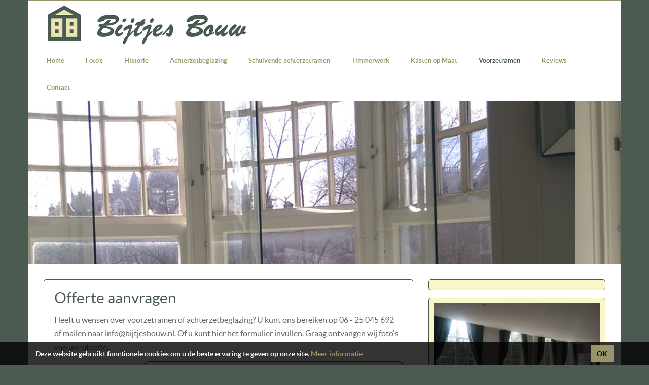

--- FILE ---
content_type: text/html
request_url: https://www.bijtjesbouw.nl/voorzetramen/
body_size: 5164
content:
<!DOCTYPE html>
<html lang="nl">
<head>
	<meta charset="utf-8" />
	<title>Offerte aanvragen | Bijtjes Bouw</title>
	<meta name="viewport" content="width=device-width, initial-scale=1.0" />
	<meta name="description" content="" />
	<meta name="keywords" content="voorzetramen" />
	<link rel="stylesheet" href="/bootstrap/css/bootstrap.css?v=1.5.5" />
	<link rel="stylesheet" href="/fonts/awesome/css/font-awesome.css?v=1.5.5" />
	<link rel="stylesheet" href="/js/magicthumb/magicthumb.css?v=1.5.5" />
	<link rel="stylesheet" href="/js/blueimp/gallery/css/blueimp-gallery.min.css?v=1.5.5" />
	<link rel="stylesheet" href="/js/blueimp/bootstrap-image-gallery/css/bootstrap-image-gallery.min.css?v=1.5.5" />
	<link id="cssMain" rel="stylesheet" href="/templates/bs-model-2a-o/style.php?klantId=102080" />
		<link rel="shortcut icon" href="/upload/102080/site/8_favicon.ico" />

	<!-- Google Analytics -->
	<script>
		(function(i,s,o,g,r,a,m){i['GoogleAnalyticsObject']=r;i[r]=i[r]||function(){
		(i[r].q=i[r].q||[]).push(arguments)},i[r].l=1*new Date();a=s.createElement(o),
		m=s.getElementsByTagName(o)[0];a.async=1;a.src=g;m.parentNode.insertBefore(a,m)
		})(window,document,'script','//www.google-analytics.com/analytics.js','ga');
		ga('create', 'UA-139551649-1', 'auto');
		ga('set', 'forceSSL', true);
		ga('set', 'anonymizeIp', true);
		if (typeof gaDimensions !== 'undefined') {
			for (var i = 0; i < gaDimensions.length; i++) {
				ga('set', 'dimension' + (i + 1), gaDimensions[i]);
			}
		}
		ga('require', 'displayfeatures');
		ga('send', 'pageview');
	</script>
	<!-- End Google Analytics code -->
</head>
<body>
	<div class="container page-container">
		<header>
			<nav id="navbar" class="navbar navbar-default">
					<div class="navbar-logo">
						<a href="/"><img src="/upload/102080/site/0_0_logo-transkopie.png" class="img-responsive" alt="Logo" /></a>
					</div>
				<div id="navbarHeader" class="navbar-header">
					<button id="navbarToggle" type="button" class="navbar-toggle" data-toggle="collapse" data-target="#navbarCollapse">
						<span class="sr-only">Menu</span>
					</button>
				</div>
				<div class="collapse navbar-collapse hide-on-load" id="navbarCollapse">
					<ul class="nav navbar-nav navbar-left">
						<li class="">
							<a href="/">Home</a>
						</li>
							<li class="">
										<a href="/fotos/" >Foto's</a>
							</li>
							<li class="">
										<a href="/historie/" >Historie</a>
							</li>
							<li class="">
										<a href="/achterzetbeglazing/" >Achterzetbeglazing</a>
							</li>
							<li class="">
										<a href="/schuivende-achterzetramen/" >Schuivende achterzetramen</a>
							</li>
							<li class="">
										<a href="/timmerwerk/" >Timmerwerk</a>
							</li>
							<li class="">
										<a href="/kasten-op-maat/" >Kasten op Maat</a>
							</li>
							<li class="active">
										<a href="/voorzetramen/" >Voorzetramen</a>
							</li>
							<li class="">
										<a href="/reviews/" >Reviews</a>
							</li>
							<li class="">
										<a href="/contact/" >Contact</a>
							</li>
					</ul>
				</div>
			</nav>
				<div id="banner" class="carousel slide" data-ride="carousel" data-interval="2000" role="banner">
					<div class="carousel-inner">
							<div class="active item">
								<img src="/upload/102080/site/9_d80f_banner.png" alt="" />
							</div>
							<div class="item">
								<img src="/upload/102080/site/9_bf43_banner4.png" alt="" />
							</div>
							<div class="item">
								<img src="/upload/102080/site/9_0ef2_banner5.png" alt="" />
							</div>
							<div class="item">
								<img src="/upload/102080/site/9_7e5b_banner.png" alt="" />
							</div>
							<div class="item">
								<img src="/upload/102080/site/9_af7a_banner2.png" alt="" />
							</div>
							<div class="item">
								<img src="/upload/102080/site/9_077f_banner3.png" alt="" />
							</div>
							<div class="item">
								<img src="/upload/102080/site/9_34bf_banner4.png" alt="" />
							</div>
					</div>
				</div>
		</header>
		<main class="main ">
			<div class="row">
				<div class="col-md-8">
					<div class="main-tekst">
<div id="frm-697bc86b8057c" class="formulier-intro">
	<h1>Offerte aanvragen</h1>
<p>Heeft u wensen over voorzetramen of achterzetbeglazing? U kunt ons bereiken op 06 - 25 045 692 of mailen naar info@bijtjesbouw.nl. Of u kunt hier het formulier invullen. Graag ontvangen wij foto&#39;s van uw situatie.</p>
</div>
<div class="formulier-verstuurd hidden">
	<h1>Offerte aanvragen Bijtjes Bouw</h1>
<p>Bedankt voor uw aanvraag, we nemen zo spoedig mogelijk contact met u op.</p>
</div>
<div class="formulier-error-msg alert alert-danger hidden"></div>
<div class="formulier-status modal" data-keyboard="false" tabindex="-1" role="dialog" aria-hidden="true">
	<div class="modal-dialog">
		<div class="modal-content">
			<div class="modal-header">
				<h4 class="formulier-status-label modal-title"></h4>
			</div>
			<div class="modal-body">
				<div class="progress">
					<div class="formulier-prog-bar progress-bar" style="width: 0%;"></div>
				</div>
			</div>
		</div>
	</div>
</div>

<form class="form-horizontal" role="form" action="/ajax/sendmail_bs.php" method="post" enctype="multipart/form-data">
	<fieldset>
		<input type="hidden" name="form_uid" value="1346" />
		<div class="form-group">
			<label class="col-sm-3 control-label" for="bsf-697bc86b805c9">Klusomschrijving (*)</label>
			<div class="col-sm-9">
				<textarea id="bsf-697bc86b805c9" name="name10" class="form-control trim" rows="6" placeholder="Geef een zo gedetailleerd mogelijke omschrijving van uw gewenste klus, met daarbij bijv. de afmetingen, gewenste afwerking, -kleur en -materiaal." required="required"></textarea>
			</div>
		</div>
		<div class="form-group">
			<label class="col-sm-3 control-label" for="bsf-697bc86b805d6">Uw tijdsplanning (*)</label>
			<div class="col-sm-9">
				<input type="text" id="bsf-697bc86b805d6" name="name18" class="form-control trim" maxlength="255" required="required" />
			</div>
		</div>
		<div class="form-group">
			<label class="col-sm-3 control-label radio-label">Materiaal</label>
			<div class="col-sm-9">
				<label class="radio"><input type="radio" name="name39" value="zorgt u zelf voor" data-toggle="radio" checked="checked"/>zorgt u zelf voor</label><label class="radio"><input type="radio" name="name39" value="wilt u ons laten verzorgen" data-toggle="radio"/>wilt u ons laten verzorgen</label><label class="radio"><input type="radio" name="name39" value="n.v.t." data-toggle="radio"/>n.v.t.</label>
			</div>
		</div>
		<div class="form-group">
			<label class="col-sm-3 control-label"></label>
			<div class="col-sm-9">
				Voeg eventueel ook afbeeldingen bij:
			</div>
		</div>
		<div class="form-group">
			<label class="col-sm-3 control-label">Afbeelding 1</label>
			<div class="col-sm-9">
				<div class="fileinput fileinput-new" data-provides="fileinput">
					<span class="btn btn-primary btn-file"><span class="fileinput-new"><span class="fui-upload"></span>
							&nbsp;&nbsp;Kies bestand</span><span class="fileinput-exists"><span class="fui-gear"></span>&nbsp;&nbsp;Wijzig</span>
						<input type="file" name="name104" /></span>
					<span class="fileinput-filename"></span>
					<a href="#" class="close fileinput-exists" data-dismiss="fileinput" style="float: none">×</a>
				</div>
			</div>
		</div>
		<div class="form-group">
			<label class="col-sm-3 control-label">Afbeelding 2</label>
			<div class="col-sm-9">
				<div class="fileinput fileinput-new" data-provides="fileinput">
					<span class="btn btn-primary btn-file"><span class="fileinput-new"><span class="fui-upload"></span>
							&nbsp;&nbsp;Kies bestand</span><span class="fileinput-exists"><span class="fui-gear"></span>&nbsp;&nbsp;Wijzig</span>
						<input type="file" name="name117" /></span>
					<span class="fileinput-filename"></span>
					<a href="#" class="close fileinput-exists" data-dismiss="fileinput" style="float: none">×</a>
				</div>
			</div>
		</div>
		<div class="form-group">
			<label class="col-sm-3 control-label">Afbeelding 3</label>
			<div class="col-sm-9">
				<div class="fileinput fileinput-new" data-provides="fileinput">
					<span class="btn btn-primary btn-file"><span class="fileinput-new"><span class="fui-upload"></span>
							&nbsp;&nbsp;Kies bestand</span><span class="fileinput-exists"><span class="fui-gear"></span>&nbsp;&nbsp;Wijzig</span>
						<input type="file" name="name140" /></span>
					<span class="fileinput-filename"></span>
					<a href="#" class="close fileinput-exists" data-dismiss="fileinput" style="float: none">×</a>
				</div>
			</div>
		</div>
		<div class="form-group">
			<label class="col-sm-3 control-label radio-label-inline"> </label>
			<div class="col-sm-9">
				<label class="radio radio-inline"><input type="radio" name="name153" value="Dhr." data-toggle="radio" checked="checked"/>Dhr.</label><label class="radio radio-inline"><input type="radio" name="name153" value="Mevr." data-toggle="radio"/>Mevr.</label>
			</div>
		</div>
		<div class="form-group">
			<label class="col-sm-3 control-label" for="bsf-697bc86b80605">Naam (*)</label>
			<div class="col-sm-9">
				<input type="text" id="bsf-697bc86b80605" name="name161" class="form-control trim" maxlength="255" required="required" />
			</div>
		</div>
		<div class="form-group">
			<label class="col-sm-3 control-label" for="bsf-697bc86b8060b">Adres</label>
			<div class="col-sm-9">
				<input type="text" id="bsf-697bc86b8060b" name="name167" class="form-control trim" maxlength="255" />
			</div>
		</div>
		<div class="form-group">
			<label class="col-sm-3 control-label" for="bsf-697bc86b80610"> </label>
			<div class="col-sm-9">
				<input type="text" id="bsf-697bc86b80610" name="name173" class="form-control trim" maxlength="255" />
			</div>
		</div>
		<div class="form-group">
			<label class="col-sm-3 control-label" for="bsf-697bc86b80615">Postcode en plaats</label>
			<div class="col-sm-9">
				<div class="row">
					<div class="col-xs-4 col-sm-3">
						<input type="text" id="bsf-697bc86b80615" name="name180" class="form-control combine bsf-697bc86b80616 trim uppercase" maxlength="8" />
					</div>
					<div class="col-xs-8 col-sm-9">
						<input type="text" name="name181" class="form-control combine bsf-697bc86b80616 trim uppercase" maxlength="100" />
					</div>
				</div>
			</div>
		</div>
		<div class="form-group">
			<label class="col-sm-3 control-label" for="bsf-697bc86b80629">Telefoon (*)</label>
			<div class="col-sm-9">
				<input type="text" id="bsf-697bc86b80629" name="name189" class="form-control trim" maxlength="255" required="required" />
			</div>
		</div>
		<div class="form-group">
			<label class="col-sm-3 control-label" for="bsf-697bc86b8062e">E-mail (*)</label>
			<div class="col-sm-9">
				<input type="email" id="bsf-697bc86b8062e" name="name195" class="form-control trim" maxlength="60" required="required" />
			</div>
		</div>
		<div class="form-group" style="margin-top: 30px; margin-bottom: 5px;">
			<div class="col-sm-9 col-sm-offset-3">
				<label class="checkbox" for="bsf-697bc86b80633"><input type="checkbox" id="bsf-697bc86b80633" name="disclaimer-akkoord" data-toggle="checkbox" class="bsf-disclaimer" data-titel="Privacy Verklaring" />Ik heb de <a href="/privacy-verklaring/" target="_blank">Privacy Verklaring</a> gelezen, en ga akkoord met de toepassing hiervan.</label>
			</div>
		</div>
		<div class="form-group">
			<div class="col-sm-9 col-sm-offset-3">
				<div class="g-recaptcha" data-sitekey="6LcntFsUAAAAAI3bhE7JJ121lmBslBmwV3Cx_7VQ"></div>
			</div>
		</div>
		<div class="form-group">
			<div class="col-sm-9 col-sm-offset-3">
				<button type="submit" class="btn btn-hg btn-primary btn-block">
					VERZENDEN<span class="fui-arrow-right pull-right"></span>
				</button>
			</div>
		</div>
	</fieldset>
</form>
					</div>
				</div>
					<div class="col-md-4">
						<div class="main-modules">
<div class="module module-add-this">
	<div class="addthis_toolbox addthis_default_style addthis_32x32_style">
		<a class="addthis_button_preferred_1"></a>
		<a class="addthis_button_preferred_2"></a>
		<a class="addthis_button_preferred_3"></a>
		<a class="addthis_button_preferred_4"></a>
		<a class="addthis_button_compact"></a>
		<a class="addthis_counter addthis_bubble_style"></a>
	</div>
</div>
								<div class="intro-applet">
											<a href="/achterzetbeglazing/"><img src="/upload/102080/banner/17902_30_HG%20overz%20R.png" alt="" /></a>
<h3>ACHTERZETRAMEN</h3>
<p>Vervangen van kozijnen bij monumentale panden is een kostbare zaak. Bovendien riskant door de kans op beschadiging van het klassieke metselwerk. Extra beglazing biedt hier een effectieve uitkomst. Op deze pagina ziet u diverse voorbeelden van reeds gerealiseerde woningen. Voorzetramen worden binnen geplaatst en worden daarom ook wel &quot;achterzetramen&quot; genoemd. Op de foto hierboven is voor ieder kozijn 3-delige achterzetbeglazing geplaatst (bovenste deel is een klepraam en onder twee draairamen); het is niet of nauwelijks zichtbaar. De extra beglazing is gebruiksvriendelijk te openen.</p>

										<p><a href="/achterzetbeglazing/">Lees verder..</a></p>
								</div>
								<div class="intro-applet">
											<a href="/timmerwerk/"><img src="/upload/102080/banner/17934_30_17934_30_detail%202%20301x200.jpg" alt="" /></a>
<h3>RENOVATIE</h3>
<p>Naast achterzetbeglazing en interieurbouw wordt er door ons ook gebouwd, verbouwd, gerenoveerd, gerestaureerd en onderhouden. Schuine daken rechtop trekken, hout of kunststof met hout-look, renovatie of aanleg van badkamers, woningbouw vrijstaand of seriebouw, vervangen van kozijnen, dak- en zinkwerk..... u zegt het maar.... wij realiseren het voor u. En helpen u graag met het uitwerken van uw idee&euml;n en verwachtingen.</p>

										<p><a href="/timmerwerk/">Lees verder..</a></p>
								</div>
						</div>
					</div>
			</div>
		</main>
			<footer class="footer ">
					<div class="row footer-row" style="padding-top: 0px; padding-bottom: 0px;">
								<div class="col-md-3 col-sm-6 applet-0">
									<h6>Menu</h6>
<nav class="footer-nav">
<ul>
<li class="active"><a href="/">Home</a></li>
<li><a href="/fotos/">Foto's</a></li>
<li><a href="/historie/">Historie</a></li>
<li><a href="/achterzetbeglazing/">Achterzetbeglazing</a></li>
<li><a href="/schuivende-achterzetramen/">Schuivende achterzetramen</a></li>
<li><a href="/timmerwerk/">Timmerwerk</a></li>
<li><a href="/kasten-op-maat/">Kasten op Maat</a></li>
<li><a href="/voorzetramen/">Voorzetramen</a></li>
<li><a href="/reviews/">Reviews</a></li>
<li><a href="/contact/">Contact</a></li>
</ul>
</nav>

								</div>
								<div class="col-md-3 col-sm-6 applet-1">
									<h6>Onze diensten</h6>
<ul>
	<li>Achterzetramen</li>
	<li>Kozijn-isolatie</li>
	<li>Renovatie &amp; Onderhoud</li>
	<li>Vakkundig &amp; Snel</li>
</ul>
								</div>
								<div class="col-md-3 col-sm-6 applet-2">
									<h6>KvK-nummer</h6>

<p>34116433</p>								</div>
								<div class="col-md-3 col-sm-6 applet-3">
									<h6>Contactgegevens</h6>
<address>
	<p><b>Bijtjes Bouw</b><br />
		Mollerusweg 14<br />
		2031 BZ &nbsp;HAARLEM</p>
	<p>Tel. 023 5442848<br />
		Mob. 06 25045692<br />
		<a href="mailto:info@bijtjesbouw.nl">info@bijtjesbouw.nl</a></p>
</address>
								</div>
					</div>
					<div class="row">
						<div class="col-md-12 colofon" style="justify-content: center;">
								<div class="colofon-tekst">
									<div>Powered by <a href="https://www.eensitevooruwbedrijf.nl/" target="_blank">ESVUB</a> - <a href="/cookie-beleid/">Cookie Beleid</a> - <a href="/privacy-verklaring/">Privacy Verklaring</a></div>
								</div>
						</div>
					</div>
			</footer>
	</div>

	<script src="/js/bs/jquery-3.6.3.min.js"></script>
	<script src="/js/bs/jquery-ui-1.13.2.min.js"></script>
	<script src="/js/bs/jquery.ui.touch-punch.min.js?v=1.8.0"></script>
	<script src="/js/bs/bootstrap.min.js?v=1.8.0"></script>
	<script src="/js/bs/bootstrap-select.min.js?v=1.8.0"></script>
	<script src="/js/bs/bootstrap-switch.min.js?v=1.8.0"></script>
	<script src="/js/bs/flatui-checkbox.min.js?v=1.8.0"></script>
	<script src="/js/bs/flatui-radio.min.js?v=1.8.0"></script>
	<script src="/js/bs/flatui-fileinput-corr.min.js?v=1.8.0"></script>
	<script src="/js/bs/jquery.tagsinput.min.js?v=1.8.0"></script>
	<script src="/js/bs/jquery.placeholder.min.js?v=1.8.0"></script>
	<script src="/js/bs/bootbox.min.js?v=1.8.0"></script>
	<script src="/js/bs/purl.min.js?v=1.8.0"></script>
	<script src="/js/magicthumb/magicthumb.js?v=1.8.0"></script>
	<script src="/js/bs/navbar-adjust.min.js?v=1.8.0"></script>
	<!--<script src="/js/bs/doubletaptogo.min.js?v=1.8.0"></script>-->
	<script src="/js/bs/jquery.dcd.doubletaptogo.min.js?v=1.8.0"></script>
	<script src="/js/bs/imagesloaded.min.js?v=1.8.0"></script>
	<script src="/js/bs/jquery.touchSwipe.min.js?v=1.8.0"></script>
	<script src="/js/blueimp/gallery/jquery.blueimp-gallery.min.js?v=1.8.0"></script>
	<script src="/js/blueimp/bootstrap-image-gallery/bootstrap-image-gallery.min.js?v=1.8.0"></script>
	<script src="/js/bs/sitev2.min.js?v=1.8.0"></script>
	<script>
		MagicThumb.options = {
			"caption-position"  : "bottom",
			"background-color"  : "#000000",
			"background-opacity": 70
		};
		bootbox.setDefaults({
			locale: "nl"
		});
	</script>
<script src="/js/bs/cookiewarning.min.js?v=1.8.0"></script>
<script src="/js/bs/jquery.validate.min.js?v=1.8.0"></script>
<script src="/js/bs/jquery.validate.additional-methods.min.js?v=1.8.0"></script>
<script src="/js/bs/jquery.validate.messages_nl.js?v=1.8.0"></script>
<script src="/js/bs/jquery.validate.methods_nl.js?v=1.8.0"></script>
<script src="/js/bs/jquery.form.min.js?v=1.8.0"></script>
<script src="/js/bs/bsform-widget.min.js?v=1.8.0"></script>
<script src="https://www.google.com/recaptcha/api.js?hl=nl"></script>
<script src="//s7.addthis.com/js/300/addthis_widget.js#pubid=2dc70f951a6a6df6f5deb79873779f9b"></script>
		<script>
			(function($) {
				$(document).ready(function() {
$.initCookiePopup('Deze website gebruikt functionele cookies om u de beste ervaring te geven op onze site.', 'cookie-beleid', 'Meer informatie');

$("#frm-697bc86b8057c").parent().bsform({
	rules:     {  },
	messages:  {  },
	locale:    "nl",
	verzonden: function() { window.scrollTo(0, 0); if (typeof ga != 'undefined') { ga('send', 'event', 'Offerte aanvragen', 'verstuurd'); } }
});
var addthis_config = { data_track_addressbar : false };
				});
			})(jQuery);
		</script>
</body>
</html>

--- FILE ---
content_type: text/html; charset=utf-8
request_url: https://www.google.com/recaptcha/api2/anchor?ar=1&k=6LcntFsUAAAAAI3bhE7JJ121lmBslBmwV3Cx_7VQ&co=aHR0cHM6Ly93d3cuYmlqdGplc2JvdXcubmw6NDQz&hl=nl&v=N67nZn4AqZkNcbeMu4prBgzg&size=normal&anchor-ms=20000&execute-ms=30000&cb=ym3j0698sxcv
body_size: 49416
content:
<!DOCTYPE HTML><html dir="ltr" lang="nl"><head><meta http-equiv="Content-Type" content="text/html; charset=UTF-8">
<meta http-equiv="X-UA-Compatible" content="IE=edge">
<title>reCAPTCHA</title>
<style type="text/css">
/* cyrillic-ext */
@font-face {
  font-family: 'Roboto';
  font-style: normal;
  font-weight: 400;
  font-stretch: 100%;
  src: url(//fonts.gstatic.com/s/roboto/v48/KFO7CnqEu92Fr1ME7kSn66aGLdTylUAMa3GUBHMdazTgWw.woff2) format('woff2');
  unicode-range: U+0460-052F, U+1C80-1C8A, U+20B4, U+2DE0-2DFF, U+A640-A69F, U+FE2E-FE2F;
}
/* cyrillic */
@font-face {
  font-family: 'Roboto';
  font-style: normal;
  font-weight: 400;
  font-stretch: 100%;
  src: url(//fonts.gstatic.com/s/roboto/v48/KFO7CnqEu92Fr1ME7kSn66aGLdTylUAMa3iUBHMdazTgWw.woff2) format('woff2');
  unicode-range: U+0301, U+0400-045F, U+0490-0491, U+04B0-04B1, U+2116;
}
/* greek-ext */
@font-face {
  font-family: 'Roboto';
  font-style: normal;
  font-weight: 400;
  font-stretch: 100%;
  src: url(//fonts.gstatic.com/s/roboto/v48/KFO7CnqEu92Fr1ME7kSn66aGLdTylUAMa3CUBHMdazTgWw.woff2) format('woff2');
  unicode-range: U+1F00-1FFF;
}
/* greek */
@font-face {
  font-family: 'Roboto';
  font-style: normal;
  font-weight: 400;
  font-stretch: 100%;
  src: url(//fonts.gstatic.com/s/roboto/v48/KFO7CnqEu92Fr1ME7kSn66aGLdTylUAMa3-UBHMdazTgWw.woff2) format('woff2');
  unicode-range: U+0370-0377, U+037A-037F, U+0384-038A, U+038C, U+038E-03A1, U+03A3-03FF;
}
/* math */
@font-face {
  font-family: 'Roboto';
  font-style: normal;
  font-weight: 400;
  font-stretch: 100%;
  src: url(//fonts.gstatic.com/s/roboto/v48/KFO7CnqEu92Fr1ME7kSn66aGLdTylUAMawCUBHMdazTgWw.woff2) format('woff2');
  unicode-range: U+0302-0303, U+0305, U+0307-0308, U+0310, U+0312, U+0315, U+031A, U+0326-0327, U+032C, U+032F-0330, U+0332-0333, U+0338, U+033A, U+0346, U+034D, U+0391-03A1, U+03A3-03A9, U+03B1-03C9, U+03D1, U+03D5-03D6, U+03F0-03F1, U+03F4-03F5, U+2016-2017, U+2034-2038, U+203C, U+2040, U+2043, U+2047, U+2050, U+2057, U+205F, U+2070-2071, U+2074-208E, U+2090-209C, U+20D0-20DC, U+20E1, U+20E5-20EF, U+2100-2112, U+2114-2115, U+2117-2121, U+2123-214F, U+2190, U+2192, U+2194-21AE, U+21B0-21E5, U+21F1-21F2, U+21F4-2211, U+2213-2214, U+2216-22FF, U+2308-230B, U+2310, U+2319, U+231C-2321, U+2336-237A, U+237C, U+2395, U+239B-23B7, U+23D0, U+23DC-23E1, U+2474-2475, U+25AF, U+25B3, U+25B7, U+25BD, U+25C1, U+25CA, U+25CC, U+25FB, U+266D-266F, U+27C0-27FF, U+2900-2AFF, U+2B0E-2B11, U+2B30-2B4C, U+2BFE, U+3030, U+FF5B, U+FF5D, U+1D400-1D7FF, U+1EE00-1EEFF;
}
/* symbols */
@font-face {
  font-family: 'Roboto';
  font-style: normal;
  font-weight: 400;
  font-stretch: 100%;
  src: url(//fonts.gstatic.com/s/roboto/v48/KFO7CnqEu92Fr1ME7kSn66aGLdTylUAMaxKUBHMdazTgWw.woff2) format('woff2');
  unicode-range: U+0001-000C, U+000E-001F, U+007F-009F, U+20DD-20E0, U+20E2-20E4, U+2150-218F, U+2190, U+2192, U+2194-2199, U+21AF, U+21E6-21F0, U+21F3, U+2218-2219, U+2299, U+22C4-22C6, U+2300-243F, U+2440-244A, U+2460-24FF, U+25A0-27BF, U+2800-28FF, U+2921-2922, U+2981, U+29BF, U+29EB, U+2B00-2BFF, U+4DC0-4DFF, U+FFF9-FFFB, U+10140-1018E, U+10190-1019C, U+101A0, U+101D0-101FD, U+102E0-102FB, U+10E60-10E7E, U+1D2C0-1D2D3, U+1D2E0-1D37F, U+1F000-1F0FF, U+1F100-1F1AD, U+1F1E6-1F1FF, U+1F30D-1F30F, U+1F315, U+1F31C, U+1F31E, U+1F320-1F32C, U+1F336, U+1F378, U+1F37D, U+1F382, U+1F393-1F39F, U+1F3A7-1F3A8, U+1F3AC-1F3AF, U+1F3C2, U+1F3C4-1F3C6, U+1F3CA-1F3CE, U+1F3D4-1F3E0, U+1F3ED, U+1F3F1-1F3F3, U+1F3F5-1F3F7, U+1F408, U+1F415, U+1F41F, U+1F426, U+1F43F, U+1F441-1F442, U+1F444, U+1F446-1F449, U+1F44C-1F44E, U+1F453, U+1F46A, U+1F47D, U+1F4A3, U+1F4B0, U+1F4B3, U+1F4B9, U+1F4BB, U+1F4BF, U+1F4C8-1F4CB, U+1F4D6, U+1F4DA, U+1F4DF, U+1F4E3-1F4E6, U+1F4EA-1F4ED, U+1F4F7, U+1F4F9-1F4FB, U+1F4FD-1F4FE, U+1F503, U+1F507-1F50B, U+1F50D, U+1F512-1F513, U+1F53E-1F54A, U+1F54F-1F5FA, U+1F610, U+1F650-1F67F, U+1F687, U+1F68D, U+1F691, U+1F694, U+1F698, U+1F6AD, U+1F6B2, U+1F6B9-1F6BA, U+1F6BC, U+1F6C6-1F6CF, U+1F6D3-1F6D7, U+1F6E0-1F6EA, U+1F6F0-1F6F3, U+1F6F7-1F6FC, U+1F700-1F7FF, U+1F800-1F80B, U+1F810-1F847, U+1F850-1F859, U+1F860-1F887, U+1F890-1F8AD, U+1F8B0-1F8BB, U+1F8C0-1F8C1, U+1F900-1F90B, U+1F93B, U+1F946, U+1F984, U+1F996, U+1F9E9, U+1FA00-1FA6F, U+1FA70-1FA7C, U+1FA80-1FA89, U+1FA8F-1FAC6, U+1FACE-1FADC, U+1FADF-1FAE9, U+1FAF0-1FAF8, U+1FB00-1FBFF;
}
/* vietnamese */
@font-face {
  font-family: 'Roboto';
  font-style: normal;
  font-weight: 400;
  font-stretch: 100%;
  src: url(//fonts.gstatic.com/s/roboto/v48/KFO7CnqEu92Fr1ME7kSn66aGLdTylUAMa3OUBHMdazTgWw.woff2) format('woff2');
  unicode-range: U+0102-0103, U+0110-0111, U+0128-0129, U+0168-0169, U+01A0-01A1, U+01AF-01B0, U+0300-0301, U+0303-0304, U+0308-0309, U+0323, U+0329, U+1EA0-1EF9, U+20AB;
}
/* latin-ext */
@font-face {
  font-family: 'Roboto';
  font-style: normal;
  font-weight: 400;
  font-stretch: 100%;
  src: url(//fonts.gstatic.com/s/roboto/v48/KFO7CnqEu92Fr1ME7kSn66aGLdTylUAMa3KUBHMdazTgWw.woff2) format('woff2');
  unicode-range: U+0100-02BA, U+02BD-02C5, U+02C7-02CC, U+02CE-02D7, U+02DD-02FF, U+0304, U+0308, U+0329, U+1D00-1DBF, U+1E00-1E9F, U+1EF2-1EFF, U+2020, U+20A0-20AB, U+20AD-20C0, U+2113, U+2C60-2C7F, U+A720-A7FF;
}
/* latin */
@font-face {
  font-family: 'Roboto';
  font-style: normal;
  font-weight: 400;
  font-stretch: 100%;
  src: url(//fonts.gstatic.com/s/roboto/v48/KFO7CnqEu92Fr1ME7kSn66aGLdTylUAMa3yUBHMdazQ.woff2) format('woff2');
  unicode-range: U+0000-00FF, U+0131, U+0152-0153, U+02BB-02BC, U+02C6, U+02DA, U+02DC, U+0304, U+0308, U+0329, U+2000-206F, U+20AC, U+2122, U+2191, U+2193, U+2212, U+2215, U+FEFF, U+FFFD;
}
/* cyrillic-ext */
@font-face {
  font-family: 'Roboto';
  font-style: normal;
  font-weight: 500;
  font-stretch: 100%;
  src: url(//fonts.gstatic.com/s/roboto/v48/KFO7CnqEu92Fr1ME7kSn66aGLdTylUAMa3GUBHMdazTgWw.woff2) format('woff2');
  unicode-range: U+0460-052F, U+1C80-1C8A, U+20B4, U+2DE0-2DFF, U+A640-A69F, U+FE2E-FE2F;
}
/* cyrillic */
@font-face {
  font-family: 'Roboto';
  font-style: normal;
  font-weight: 500;
  font-stretch: 100%;
  src: url(//fonts.gstatic.com/s/roboto/v48/KFO7CnqEu92Fr1ME7kSn66aGLdTylUAMa3iUBHMdazTgWw.woff2) format('woff2');
  unicode-range: U+0301, U+0400-045F, U+0490-0491, U+04B0-04B1, U+2116;
}
/* greek-ext */
@font-face {
  font-family: 'Roboto';
  font-style: normal;
  font-weight: 500;
  font-stretch: 100%;
  src: url(//fonts.gstatic.com/s/roboto/v48/KFO7CnqEu92Fr1ME7kSn66aGLdTylUAMa3CUBHMdazTgWw.woff2) format('woff2');
  unicode-range: U+1F00-1FFF;
}
/* greek */
@font-face {
  font-family: 'Roboto';
  font-style: normal;
  font-weight: 500;
  font-stretch: 100%;
  src: url(//fonts.gstatic.com/s/roboto/v48/KFO7CnqEu92Fr1ME7kSn66aGLdTylUAMa3-UBHMdazTgWw.woff2) format('woff2');
  unicode-range: U+0370-0377, U+037A-037F, U+0384-038A, U+038C, U+038E-03A1, U+03A3-03FF;
}
/* math */
@font-face {
  font-family: 'Roboto';
  font-style: normal;
  font-weight: 500;
  font-stretch: 100%;
  src: url(//fonts.gstatic.com/s/roboto/v48/KFO7CnqEu92Fr1ME7kSn66aGLdTylUAMawCUBHMdazTgWw.woff2) format('woff2');
  unicode-range: U+0302-0303, U+0305, U+0307-0308, U+0310, U+0312, U+0315, U+031A, U+0326-0327, U+032C, U+032F-0330, U+0332-0333, U+0338, U+033A, U+0346, U+034D, U+0391-03A1, U+03A3-03A9, U+03B1-03C9, U+03D1, U+03D5-03D6, U+03F0-03F1, U+03F4-03F5, U+2016-2017, U+2034-2038, U+203C, U+2040, U+2043, U+2047, U+2050, U+2057, U+205F, U+2070-2071, U+2074-208E, U+2090-209C, U+20D0-20DC, U+20E1, U+20E5-20EF, U+2100-2112, U+2114-2115, U+2117-2121, U+2123-214F, U+2190, U+2192, U+2194-21AE, U+21B0-21E5, U+21F1-21F2, U+21F4-2211, U+2213-2214, U+2216-22FF, U+2308-230B, U+2310, U+2319, U+231C-2321, U+2336-237A, U+237C, U+2395, U+239B-23B7, U+23D0, U+23DC-23E1, U+2474-2475, U+25AF, U+25B3, U+25B7, U+25BD, U+25C1, U+25CA, U+25CC, U+25FB, U+266D-266F, U+27C0-27FF, U+2900-2AFF, U+2B0E-2B11, U+2B30-2B4C, U+2BFE, U+3030, U+FF5B, U+FF5D, U+1D400-1D7FF, U+1EE00-1EEFF;
}
/* symbols */
@font-face {
  font-family: 'Roboto';
  font-style: normal;
  font-weight: 500;
  font-stretch: 100%;
  src: url(//fonts.gstatic.com/s/roboto/v48/KFO7CnqEu92Fr1ME7kSn66aGLdTylUAMaxKUBHMdazTgWw.woff2) format('woff2');
  unicode-range: U+0001-000C, U+000E-001F, U+007F-009F, U+20DD-20E0, U+20E2-20E4, U+2150-218F, U+2190, U+2192, U+2194-2199, U+21AF, U+21E6-21F0, U+21F3, U+2218-2219, U+2299, U+22C4-22C6, U+2300-243F, U+2440-244A, U+2460-24FF, U+25A0-27BF, U+2800-28FF, U+2921-2922, U+2981, U+29BF, U+29EB, U+2B00-2BFF, U+4DC0-4DFF, U+FFF9-FFFB, U+10140-1018E, U+10190-1019C, U+101A0, U+101D0-101FD, U+102E0-102FB, U+10E60-10E7E, U+1D2C0-1D2D3, U+1D2E0-1D37F, U+1F000-1F0FF, U+1F100-1F1AD, U+1F1E6-1F1FF, U+1F30D-1F30F, U+1F315, U+1F31C, U+1F31E, U+1F320-1F32C, U+1F336, U+1F378, U+1F37D, U+1F382, U+1F393-1F39F, U+1F3A7-1F3A8, U+1F3AC-1F3AF, U+1F3C2, U+1F3C4-1F3C6, U+1F3CA-1F3CE, U+1F3D4-1F3E0, U+1F3ED, U+1F3F1-1F3F3, U+1F3F5-1F3F7, U+1F408, U+1F415, U+1F41F, U+1F426, U+1F43F, U+1F441-1F442, U+1F444, U+1F446-1F449, U+1F44C-1F44E, U+1F453, U+1F46A, U+1F47D, U+1F4A3, U+1F4B0, U+1F4B3, U+1F4B9, U+1F4BB, U+1F4BF, U+1F4C8-1F4CB, U+1F4D6, U+1F4DA, U+1F4DF, U+1F4E3-1F4E6, U+1F4EA-1F4ED, U+1F4F7, U+1F4F9-1F4FB, U+1F4FD-1F4FE, U+1F503, U+1F507-1F50B, U+1F50D, U+1F512-1F513, U+1F53E-1F54A, U+1F54F-1F5FA, U+1F610, U+1F650-1F67F, U+1F687, U+1F68D, U+1F691, U+1F694, U+1F698, U+1F6AD, U+1F6B2, U+1F6B9-1F6BA, U+1F6BC, U+1F6C6-1F6CF, U+1F6D3-1F6D7, U+1F6E0-1F6EA, U+1F6F0-1F6F3, U+1F6F7-1F6FC, U+1F700-1F7FF, U+1F800-1F80B, U+1F810-1F847, U+1F850-1F859, U+1F860-1F887, U+1F890-1F8AD, U+1F8B0-1F8BB, U+1F8C0-1F8C1, U+1F900-1F90B, U+1F93B, U+1F946, U+1F984, U+1F996, U+1F9E9, U+1FA00-1FA6F, U+1FA70-1FA7C, U+1FA80-1FA89, U+1FA8F-1FAC6, U+1FACE-1FADC, U+1FADF-1FAE9, U+1FAF0-1FAF8, U+1FB00-1FBFF;
}
/* vietnamese */
@font-face {
  font-family: 'Roboto';
  font-style: normal;
  font-weight: 500;
  font-stretch: 100%;
  src: url(//fonts.gstatic.com/s/roboto/v48/KFO7CnqEu92Fr1ME7kSn66aGLdTylUAMa3OUBHMdazTgWw.woff2) format('woff2');
  unicode-range: U+0102-0103, U+0110-0111, U+0128-0129, U+0168-0169, U+01A0-01A1, U+01AF-01B0, U+0300-0301, U+0303-0304, U+0308-0309, U+0323, U+0329, U+1EA0-1EF9, U+20AB;
}
/* latin-ext */
@font-face {
  font-family: 'Roboto';
  font-style: normal;
  font-weight: 500;
  font-stretch: 100%;
  src: url(//fonts.gstatic.com/s/roboto/v48/KFO7CnqEu92Fr1ME7kSn66aGLdTylUAMa3KUBHMdazTgWw.woff2) format('woff2');
  unicode-range: U+0100-02BA, U+02BD-02C5, U+02C7-02CC, U+02CE-02D7, U+02DD-02FF, U+0304, U+0308, U+0329, U+1D00-1DBF, U+1E00-1E9F, U+1EF2-1EFF, U+2020, U+20A0-20AB, U+20AD-20C0, U+2113, U+2C60-2C7F, U+A720-A7FF;
}
/* latin */
@font-face {
  font-family: 'Roboto';
  font-style: normal;
  font-weight: 500;
  font-stretch: 100%;
  src: url(//fonts.gstatic.com/s/roboto/v48/KFO7CnqEu92Fr1ME7kSn66aGLdTylUAMa3yUBHMdazQ.woff2) format('woff2');
  unicode-range: U+0000-00FF, U+0131, U+0152-0153, U+02BB-02BC, U+02C6, U+02DA, U+02DC, U+0304, U+0308, U+0329, U+2000-206F, U+20AC, U+2122, U+2191, U+2193, U+2212, U+2215, U+FEFF, U+FFFD;
}
/* cyrillic-ext */
@font-face {
  font-family: 'Roboto';
  font-style: normal;
  font-weight: 900;
  font-stretch: 100%;
  src: url(//fonts.gstatic.com/s/roboto/v48/KFO7CnqEu92Fr1ME7kSn66aGLdTylUAMa3GUBHMdazTgWw.woff2) format('woff2');
  unicode-range: U+0460-052F, U+1C80-1C8A, U+20B4, U+2DE0-2DFF, U+A640-A69F, U+FE2E-FE2F;
}
/* cyrillic */
@font-face {
  font-family: 'Roboto';
  font-style: normal;
  font-weight: 900;
  font-stretch: 100%;
  src: url(//fonts.gstatic.com/s/roboto/v48/KFO7CnqEu92Fr1ME7kSn66aGLdTylUAMa3iUBHMdazTgWw.woff2) format('woff2');
  unicode-range: U+0301, U+0400-045F, U+0490-0491, U+04B0-04B1, U+2116;
}
/* greek-ext */
@font-face {
  font-family: 'Roboto';
  font-style: normal;
  font-weight: 900;
  font-stretch: 100%;
  src: url(//fonts.gstatic.com/s/roboto/v48/KFO7CnqEu92Fr1ME7kSn66aGLdTylUAMa3CUBHMdazTgWw.woff2) format('woff2');
  unicode-range: U+1F00-1FFF;
}
/* greek */
@font-face {
  font-family: 'Roboto';
  font-style: normal;
  font-weight: 900;
  font-stretch: 100%;
  src: url(//fonts.gstatic.com/s/roboto/v48/KFO7CnqEu92Fr1ME7kSn66aGLdTylUAMa3-UBHMdazTgWw.woff2) format('woff2');
  unicode-range: U+0370-0377, U+037A-037F, U+0384-038A, U+038C, U+038E-03A1, U+03A3-03FF;
}
/* math */
@font-face {
  font-family: 'Roboto';
  font-style: normal;
  font-weight: 900;
  font-stretch: 100%;
  src: url(//fonts.gstatic.com/s/roboto/v48/KFO7CnqEu92Fr1ME7kSn66aGLdTylUAMawCUBHMdazTgWw.woff2) format('woff2');
  unicode-range: U+0302-0303, U+0305, U+0307-0308, U+0310, U+0312, U+0315, U+031A, U+0326-0327, U+032C, U+032F-0330, U+0332-0333, U+0338, U+033A, U+0346, U+034D, U+0391-03A1, U+03A3-03A9, U+03B1-03C9, U+03D1, U+03D5-03D6, U+03F0-03F1, U+03F4-03F5, U+2016-2017, U+2034-2038, U+203C, U+2040, U+2043, U+2047, U+2050, U+2057, U+205F, U+2070-2071, U+2074-208E, U+2090-209C, U+20D0-20DC, U+20E1, U+20E5-20EF, U+2100-2112, U+2114-2115, U+2117-2121, U+2123-214F, U+2190, U+2192, U+2194-21AE, U+21B0-21E5, U+21F1-21F2, U+21F4-2211, U+2213-2214, U+2216-22FF, U+2308-230B, U+2310, U+2319, U+231C-2321, U+2336-237A, U+237C, U+2395, U+239B-23B7, U+23D0, U+23DC-23E1, U+2474-2475, U+25AF, U+25B3, U+25B7, U+25BD, U+25C1, U+25CA, U+25CC, U+25FB, U+266D-266F, U+27C0-27FF, U+2900-2AFF, U+2B0E-2B11, U+2B30-2B4C, U+2BFE, U+3030, U+FF5B, U+FF5D, U+1D400-1D7FF, U+1EE00-1EEFF;
}
/* symbols */
@font-face {
  font-family: 'Roboto';
  font-style: normal;
  font-weight: 900;
  font-stretch: 100%;
  src: url(//fonts.gstatic.com/s/roboto/v48/KFO7CnqEu92Fr1ME7kSn66aGLdTylUAMaxKUBHMdazTgWw.woff2) format('woff2');
  unicode-range: U+0001-000C, U+000E-001F, U+007F-009F, U+20DD-20E0, U+20E2-20E4, U+2150-218F, U+2190, U+2192, U+2194-2199, U+21AF, U+21E6-21F0, U+21F3, U+2218-2219, U+2299, U+22C4-22C6, U+2300-243F, U+2440-244A, U+2460-24FF, U+25A0-27BF, U+2800-28FF, U+2921-2922, U+2981, U+29BF, U+29EB, U+2B00-2BFF, U+4DC0-4DFF, U+FFF9-FFFB, U+10140-1018E, U+10190-1019C, U+101A0, U+101D0-101FD, U+102E0-102FB, U+10E60-10E7E, U+1D2C0-1D2D3, U+1D2E0-1D37F, U+1F000-1F0FF, U+1F100-1F1AD, U+1F1E6-1F1FF, U+1F30D-1F30F, U+1F315, U+1F31C, U+1F31E, U+1F320-1F32C, U+1F336, U+1F378, U+1F37D, U+1F382, U+1F393-1F39F, U+1F3A7-1F3A8, U+1F3AC-1F3AF, U+1F3C2, U+1F3C4-1F3C6, U+1F3CA-1F3CE, U+1F3D4-1F3E0, U+1F3ED, U+1F3F1-1F3F3, U+1F3F5-1F3F7, U+1F408, U+1F415, U+1F41F, U+1F426, U+1F43F, U+1F441-1F442, U+1F444, U+1F446-1F449, U+1F44C-1F44E, U+1F453, U+1F46A, U+1F47D, U+1F4A3, U+1F4B0, U+1F4B3, U+1F4B9, U+1F4BB, U+1F4BF, U+1F4C8-1F4CB, U+1F4D6, U+1F4DA, U+1F4DF, U+1F4E3-1F4E6, U+1F4EA-1F4ED, U+1F4F7, U+1F4F9-1F4FB, U+1F4FD-1F4FE, U+1F503, U+1F507-1F50B, U+1F50D, U+1F512-1F513, U+1F53E-1F54A, U+1F54F-1F5FA, U+1F610, U+1F650-1F67F, U+1F687, U+1F68D, U+1F691, U+1F694, U+1F698, U+1F6AD, U+1F6B2, U+1F6B9-1F6BA, U+1F6BC, U+1F6C6-1F6CF, U+1F6D3-1F6D7, U+1F6E0-1F6EA, U+1F6F0-1F6F3, U+1F6F7-1F6FC, U+1F700-1F7FF, U+1F800-1F80B, U+1F810-1F847, U+1F850-1F859, U+1F860-1F887, U+1F890-1F8AD, U+1F8B0-1F8BB, U+1F8C0-1F8C1, U+1F900-1F90B, U+1F93B, U+1F946, U+1F984, U+1F996, U+1F9E9, U+1FA00-1FA6F, U+1FA70-1FA7C, U+1FA80-1FA89, U+1FA8F-1FAC6, U+1FACE-1FADC, U+1FADF-1FAE9, U+1FAF0-1FAF8, U+1FB00-1FBFF;
}
/* vietnamese */
@font-face {
  font-family: 'Roboto';
  font-style: normal;
  font-weight: 900;
  font-stretch: 100%;
  src: url(//fonts.gstatic.com/s/roboto/v48/KFO7CnqEu92Fr1ME7kSn66aGLdTylUAMa3OUBHMdazTgWw.woff2) format('woff2');
  unicode-range: U+0102-0103, U+0110-0111, U+0128-0129, U+0168-0169, U+01A0-01A1, U+01AF-01B0, U+0300-0301, U+0303-0304, U+0308-0309, U+0323, U+0329, U+1EA0-1EF9, U+20AB;
}
/* latin-ext */
@font-face {
  font-family: 'Roboto';
  font-style: normal;
  font-weight: 900;
  font-stretch: 100%;
  src: url(//fonts.gstatic.com/s/roboto/v48/KFO7CnqEu92Fr1ME7kSn66aGLdTylUAMa3KUBHMdazTgWw.woff2) format('woff2');
  unicode-range: U+0100-02BA, U+02BD-02C5, U+02C7-02CC, U+02CE-02D7, U+02DD-02FF, U+0304, U+0308, U+0329, U+1D00-1DBF, U+1E00-1E9F, U+1EF2-1EFF, U+2020, U+20A0-20AB, U+20AD-20C0, U+2113, U+2C60-2C7F, U+A720-A7FF;
}
/* latin */
@font-face {
  font-family: 'Roboto';
  font-style: normal;
  font-weight: 900;
  font-stretch: 100%;
  src: url(//fonts.gstatic.com/s/roboto/v48/KFO7CnqEu92Fr1ME7kSn66aGLdTylUAMa3yUBHMdazQ.woff2) format('woff2');
  unicode-range: U+0000-00FF, U+0131, U+0152-0153, U+02BB-02BC, U+02C6, U+02DA, U+02DC, U+0304, U+0308, U+0329, U+2000-206F, U+20AC, U+2122, U+2191, U+2193, U+2212, U+2215, U+FEFF, U+FFFD;
}

</style>
<link rel="stylesheet" type="text/css" href="https://www.gstatic.com/recaptcha/releases/N67nZn4AqZkNcbeMu4prBgzg/styles__ltr.css">
<script nonce="AfG37ta2pBbbuRuAT7H3KA" type="text/javascript">window['__recaptcha_api'] = 'https://www.google.com/recaptcha/api2/';</script>
<script type="text/javascript" src="https://www.gstatic.com/recaptcha/releases/N67nZn4AqZkNcbeMu4prBgzg/recaptcha__nl.js" nonce="AfG37ta2pBbbuRuAT7H3KA">
      
    </script></head>
<body><div id="rc-anchor-alert" class="rc-anchor-alert"></div>
<input type="hidden" id="recaptcha-token" value="[base64]">
<script type="text/javascript" nonce="AfG37ta2pBbbuRuAT7H3KA">
      recaptcha.anchor.Main.init("[\x22ainput\x22,[\x22bgdata\x22,\x22\x22,\[base64]/[base64]/MjU1Ong/[base64]/[base64]/[base64]/[base64]/[base64]/[base64]/[base64]/[base64]/[base64]/[base64]/[base64]/[base64]/[base64]/[base64]/[base64]\\u003d\x22,\[base64]\\u003d\x22,\x22w5Epw6xkw6LCocOBwq8xw4LCkcKHwr7Du8K7EMOVw6oTQWBmVsKpQHnCvmzCnAjDl8KwQ2oxwqtaw7UTw73CgABfw6XCtcKMwrctIsOzwq/[base64]/DvGgGw6FzczVyeR9Aw4ZGah9ow6DDpB1MMcOTQcKnBQlRLBLDpsK0wrhDwr/DhX4QwoHCuDZ7MsKFVsKwVGrCqGPDm8K3AcKLwojDmcOGD8KEcMKvOygyw7N8wrDCmTpBTcO+wrA8w5/Cm8KwCwvDpcOhwodaAVHCkQR9woDDjHbDusOSP8OcXcOqNsOmLhTDuWQLP8KzT8Opwp/Dg29dGcO/wptCMBPCmsOxwqDDmsOVPGcywqHCgHrDgjgXw6Akw7BtwpzCtDYew6s8wolnw5HCnsKvwrtrSileFWoJL1HCnkPCmsOxwq5Aw7BgJcOjwr1KGhtyw7Rbw7fDtcKDwqRNNFfDvMKVJcOuKcKHw4rCrsOrPm/DgBwOEMKzcMOiwqbCj2gLBg0LOMOvcsOnIMKswq05wojCusKnNQfCtMKhw51qwrg+wq/Cr2o+wqU6Ty03w7nCtmsoBE0uwq7DuHw8NGzDl8OTWD3DrsOfwqMzw79gZ8OeVhZtRcOiNQlYw4VTwp4Jw4rDoMK2wrkHHH59woVVPcOtwrXCt31FfjEWw48/[base64]/w4rCt8OGaMKdRXV0aMKLw7fCn8OXwoM/[base64]/Cly40w7bCqVZFw6HDiSthw53DpToDSklmPXrCp8KyNzx0XcKheCUuwqtzMXw3ZnhXKlYrw4LDicKhwqHDhVXDlQNww6QWwobCk2nCicOzw5IuLgU6HMOpwprDr1Vtw7jCm8KmWH/ClMOlLsOYwp8+wr3DlFIeYR4AHmjCimx0FsOjwo0Fwrd7woZnwrXChMOzw7BAYHssM8KLw6BrVcKnUcOPPijDvko8wo3DgFfDjsKefFTDlcO/wqjCk1wawrrCp8KaT8O/[base64]/woDDjMOMBcOtw6XChmRlV0zDnEsqwpwzw4HCi2IYcgluwoHDtRMddF8wDMO9OMOqw5Q+w6vDtQXDum1yw7DDhRdzw4XCgBpAMMOTwqRlw4/Dg8OWw4nCosKULsO7w4nDiSUOw55Nw5ZlDsKbF8Kvwp4qfsKTwoQ5w4oMScOWw7AEITHCl8O+wpE9w4ASaMK6ZcO8w6rCiMOUaUpiVA/[base64]/DvXlIZH7CrCU2wqjDmsO2FxjCpcOwYMKXJMOUwp/Dryg4wpjCsUIME23DvsOGXEhoQTp2wqJZw5dUC8KTesKhfhQGAFbDqcKGYh8Mwo8Ow5hhHMOWYFIxwpTDngNNw6HCi1lbwrfCiMK7RxBSfUIwBT83wqzDqsOAwrhmwpXDh2DCmMK7F8KYN1XDsMKOYcKbw4LCpAbCs8O2Q8Kzak/ClyTDpsOYLSPDijnDjMOKU8KNNwg0eFYULXvCi8Klw60CwpN/Bjdtw5LCu8K0w6XCsMK4w5HDkwcbC8O3PAnDgABnw7vCv8OOXcOIwpzDpA3DqsORwqp8P8K0wo7Dt8KjSQMVd8Kkw4nCvz0oZFguw7jCnMKVw5E4bDfCl8KTw6fDusK6wonCjy0+w5lNw5zDtjbDusOHYlFBeWQLw4gdecK6w5todk/DocKcwovDug05A8KGe8KFw50Cw5lnIcKzKVvDoAwvYsOow7YPwoglblZKwr4qT33CrR7DmcKxwp9rNcKheGXDicOxw6vCkyDCsMOsw7bCn8OqScOZBlLCgsKNw5PCrjo/Q0vDvGTDhhrDscKabV1qfcK5YcO1PnR7XyEEwq0YYAzChUp2BHNwAMORXyPCpsOBwpHDiBsYCMOjbBfCpzzDsMKUJXR5wpJ0K1HCqXkpwq7Dj0vDvsKsdHjCmsOHw7phQ8O1HMKhR3TCkhU2wqjDvDbCosK5w7/[base64]/DkTXDn1ZRJAB2w4fCkGPDhMKDw5gPw4RdXiR/w7gFTmVUOsKSw6MxwptCw6tlwqfCv8KmwonDhUXDpS/[base64]/[base64]/DtRZRwoTDiwbCvMKFw4rDtxIveEBMMsO6wroWNcKgwqLDqMKowrPDlwIuw7BOantORsKQwojCqWluWMKcwrXComZKJXnCuQgcZMODL8KlFBfDpsO9NcK2wpUZwobDmzjDiAgEGwVeGyfDhcOtNWnDisK+RsKzC2JZG8K7w7dJbsKfw7Fgw5/Djh/CicKzQk/[base64]/DoMOCfcKhYcKTw5Qlw4bChDfCj3NQRsO1WMOZERRoEMKUIsO+w5hFacOYQC3CkcKbwonCpsONbW/DlhJTS8KYdmnDlMOswpRew7Z5fjhYScOnPsKXw53DuMO8w63CjMOSw6nCoULDsMKEw4ZUMwbCsmrDosKKdsOXwr/[base64]/[base64]/w60jw6d5wporw5IoIjkGVSdhw5YaDktqJ8OlaWrDn3pqK0Ffw5VybcKxd03DvGnDlFRxeEPChMKYwqJKamrCi3DDjXXCiMOFHMOiS8OawqlUKMKfbcKiw5YBwpjCkVVuwrteFsO4wpTCgsOHWcO/JsK1QivDucK3AcO3wpREw78OEVkzT8KnwrXCum7DnnLDsWvCj8Klwq1Qw7Fow5/[base64]/HD5HaCd1woUnwpxGZsKUVMKTw4hxAcKwwrU/w55VwojCsEArw7xAw6kUI1I7wpfCrFZuVsO9wrh6w5kSw7dxZ8OEw4rDuMO0w5oUV8OILUHDqgvDtMODwqDDl1bCum/DucKVw7bCnSTDvC3DqDbDosKjwqjDi8OBSMKjw7kvIcOGUcK/[base64]/[base64]/CCZpW1sYBETCh207Fm7Dq8KmJmVZTMOHXMOzw6DCiGzCq8Omw4gaw5zCuT/CosK3HWHCjsOBGsONDnvCmn3DmUxRwr1mw4wFwr7CsmDDnsKESHjCqMOLLknCpQvDmUc4w77DgxkZwpkuwrLDg30qw4IEdcKqHsKUwqnDnCMhw5jCg8ODZcOOwr9rwq8Gwq/[base64]/[base64]/[base64]/DvTkEDx/DjsO4w6vDicOVwp9SwpTCs8KJw5V1w4l1w5Izw7/[base64]/e8O0cGlRJMK2w5XCj8O7e1rChDLDiSbChcKiw7ppwpsyIMKBwqvDk8KMw6otwo00C8OpHm5ewoUVeUfDhcKHcsOmw4LCkHpWGwXDiwPDt8KXw5jCncKTwqHDqXc/w6TDjWLCp8Oaw7VWwoTCrgcOcsKNCsKuw4HCisO6fx3CizRnw4LCiMKXwrBbwprCkVXDpcOxAgw5MVIwTBNhUcK8w77Dr0RIN8KiwpZvIcOHZlTCrMKbwojCosO9wpp+MEQoNHJscRVhVsO/w796Cx/CqMKFBcOrw7wIflfDsVPClVPCq8Kewo3DmXlEVE1Zw4JkKj3DnAVgwqUzGMKuw6/DokrCvMOdw4prwrnDqsKIQsK3UkTCjMO5w5jDuMOgSMOgw4DCnMKlw74Wwrk7wpZewoHCisKJwooywqHDjMKowozCvw9CRMOKe8OxQmHDvjMCw5DCu1sow67DighuwoEBw7nCsB3DhlB8DsKYwpphKcOqJsKUHMKHwpg/[base64]/DmDbDsVDCnUDCj3/Cm1/DisKyNAZSw41vwrAwDcKCNMKHBCZIHD3Cg27DrRHCkynDiFPClcKywr1gw6TCq8KrGQ/Drm/CnsOGJRPClEXDrcOpw7cfHcKEHksZw5rCj2DDn0zDo8KyBMO4wqjDoxoLQGTDhT7DhH3CrR0PYjbCosOmwoczw4nDrMKtIzzCvDl9O03DicK6wrDDg2DDnMO3NCfDg8KRAlNpw6VIw4zDo8K8V1nCoMOLBgkMccKIPAPDsjDDhMOKMUjCmDM6D8Kywr/CpMKSacOAw6/DrAdBwp9Iwqx1NRrCkcOBA8KVwrAXHE15LRtKPsOHJBhedA/CoyMTPk5nwpfCo3HDkcKWw4LDhMKXwo8pGR3CsMKww6cSShHDnMO9djd4w5M1VEYYLcOzw6XCqMKQwoRPwqombQzDhUdSO8Ofw4hSa8Oxw6EOwrMsdcK2wqtwGBEjwqZTQsKiw6Jcwr3CnsKFGnzCnMKtfgUmwro6w51MBCvCnMOVaH/DtAYPNDEDfCo4w5VxSBTDkBPDkcKJJjBNEsOjYcKHwrdeB1XCkVDDt145wrw/VVDDtMO9wqHDig7DvsOvecOcw40iMTtVMhjDlzpHw6fDqsOMJz7DvcKlKg15JcOYw6TDpMK5w7nCpjvCh8O7A27CrsKZw5o+wonCujDDmsKdHsONw4lleWNEw5bCqDxJMAbDrDRmRyQuwr0fw6/[base64]/Cj8OQUcO2wpvDsBXCrcO+LMK7Z1ddwrjDp8K1eh8RwpI4R8Kxw4/Cv1DDjcKaaFHCgsKhw77DrcOmw6YawprDgsOsUXYNw6TCqGvCvCvConxPawEBQi8fwojCvMKywo0+w6TCp8K5RlPDr8KqGxPCk1/[base64]/woh0w7ovw5s9GlB8w4fDgMKSWy3Cu8O/QDzDjUbDlMOmN1VrwrYFwpJxw6xlw5vChTQJw5onNMO/w7E/woTDmRh7bsOWwqXCucOTJsOtKA10aS88cC7DjcK/Q8O5NcKuw7wwbMOPBMOzV8KVE8KJwrnCuA3DngJ1Rx/[base64]/DkxPDiMK3ITA9wqrCoUwQw7vCpydpQEDDmcOFwoEYwr/CpcKOwoMjwoJHXMOxw5rDiVfCgsOcw7nCkMO3woMYw6hTHmLCgRthw5NTw71XWiPCo35sCMOLZUloWSTChsKSwpXDpSLCv8ORw6AHA8K6CMO/[base64]/CqsKzA0wkUBUmDmnCscOBeyTDlS/CpX8jAMOew5XCgcKOJD17wrwzwqfCsTgTVGzClTc0wq91w6JnW0MVZ8O0w7jCp8OIw4Z2w6HDpcKWMxrCvsOkwrFuwrHCuVTCrcKZMCPCm8KWw51ew6ccwojCksKrwoIYw4nDrkLDucOhwrBDNBbCmMKwTUnDiHkfa0nCtsObJ8KSd8O4wpFRAcKAw7pcWHRlAx/CriYKBBN8w5cAVl0/[base64]/DqEcawpdDw57DgsOtwqZ0wo3Ct8KEV8KBD8K5GcKnSGvDg39PwovDi0lkew/DqsODdm8APsOsCMKCw4FwT1fDqcKzYcO/VDPCi3XCisKRw5LClk1Twp0Kwrxww5rDqC3ChcKCAT95wpw8wpTCiMKQwo7CtsK7w61gwq3DnMKLw6jDg8K1woXDhxzCimZNJjAew7LDtsOtw4gxY3IpWiXDoiI7O8K1w6oZw5rDksKew5TDhcOnw7w/w4YdSsOZwo8dw4VjK8O2wpzCqFLCu8O4w5XDg8OvHsOWcsO8wrNlG8OKQMOjSXvCqcKSw5HDozrCmsKKwoovwpPCiMK5wqLCq19awq/DjcOHIcOEYMO9J8O+P8Ovw7MTwrPDncOew6fCgcOuw4DCksO3VsO6w7p8w5wtEMKTw5BywpvClwlcHVQnwqN4wqBaUR53EsKfw4XCjcOyw6XDmA/DggEJKcObfMKCEMO1w7bCtcOCUhfDtWZWPzPCo8OiKMKuKmAGcMOIFU3CicOoBcK4wojDtsOsO8K2w7/Dpn/DhBjCnW3CncO+w6/DvsKFO1cyAkhMGSHCicOOw6TCnsOUwqfDrcO1T8K2ERVBDWgywqMfYcOJDhPDtMK3wqsAw63Cvg88wqHCqcKBwpfCqQPDs8OOw67DicORwrxXwoNENsOcwpbDisOqYMO6bcOOwqTDosOLNErCvSHDtkXCpsOAw6R9IVdABcOaw7w0LsKaw6zDp8OHbhjDp8OJe8Ojwo/CmsK/fMKLGTc6XQTClcOLUsKmaWBkw5fCiwk6J8OpNBFSwpnDpcOdVzvCq8O3w5VDFcK4QMOOwoJmw55hT8OCw6ZZGABaKy0raFXClcK/UcKbOVjCqcKJPMKbG0wHwpjDu8KFbcOdJz3DrcKcwoM0C8KIwqVNw64cCiFFHsOINWvCqyrCg8OdJMORJjbCvsOtwqdkwoMxw7TDisOxwr/Co1oEw4oiwoUJXsKKX8OpbTQEJcKNw7nCoShsalbCvsO2VTZGNcKBYx81woUGVFnDhcKWLsKiexHDrGrCuAk9bsOQwqMqCgAjOwHDjMOJIizCiMOKwrACPMKlwqvDmcOrYcOyO8KfwqbCssK/[base64]/[base64]/[base64]/DvkHCmMKnw4wmMw7DsjvCgwnCjcKOM8Oew5BUw5QAZ8KbVU9/w5xYTX9xwo7CnMO2IcKnDirDi0jCsMODwoLCuAR5w4DDlFrDs2YpIhfDqzB/XkLDhcK1F8ODw6VJw6kZwqBcXhlhVknChMKTw6nComldw7jCqhrDmhDDpMKfw5gYMFkvRcONwpvDkcKVSsOLw69NwpUqw4hYEcK2wpY8woU8wrMaD8OTJHhvBcKWwp9qwp7DrcOGwrMPw4bDklDDmh/CvMOuI3FnJMOWZMKtFGc5w5ZOw5B+w74wwq4uwo7CqQTDvsOKbMK+w6lAw4fClsKtb8KDw4rDjwhgagjDnBfCqsOAGcKiM8OiIS1Twp1Cw7TDplMqwpnDklt9RsKiZUTCt8OOEcKNfHIWS8OOw7dBwqIYwqLDt0bDvzVlw5Q/Q3fCgsOsw7rDhsKAwr9kQwoAw4NuwrLDqsO/w7Mnw6kTwojCg2ASw7Vzwpdww5Uwwopuw5rChMK8Nk7CpFldwrhuayAGwoPCjsOhF8KqMUHDs8KKPMK2wqbDnsOkA8Kdw6bCu8K/wplIw58tLMKYw5QHwrEbAGlXdnxaX8KLRGHDu8K5M8OMMcKFw7Mnw5V0RiB4esKVwqrDuidBCMOYw7vCocOswqfDgWUQw63CnlRrwqwzw7p6w7bDrsOpwp4PcsK8F1UTSjPDgD1Nw6t+IXlEw6zCkcOJw7rCpmV8w7DChsOMDQ3CgMO9w6fDisO/wqfCqVjDl8K7dMOVMcKVwprDtcK+w4vCscKLw7jCjsKzwrF7ZgM2worDjALChyNWUcKgV8KTwrrCp8Oow6czwqDCncKvwp0rVisJKQhKw7tvwp/[base64]/DusKgDT3ClsO2KxQCwo4iFWV/w5QvcE/CuDbDrT4QFcOXYMKLw7LDvWDDt8ORw4rClFbDqVHDl3rCosKRw7xuw6UFIXxMfsKNwq/CmRPCjcOqwoDCt2VYBlV5SyPDrnRXw5/CrBNgwoBxEFnCg8Opw5/DmsOkEWjCpxHChcKUEMOtH2YkwrnCt8ObwoLCrS9uAsOyMcOdwpvCnGfCvx/DtHPCqzfClAtaNsK9d3l1IgVvwpofJ8KJw4J6TcKDbUgLaD3CnQ3CsMKxciLCugJCNcK1CjLDs8OlBzXDrcOHdMKcIiw/[base64]/[base64]/[base64]/[base64]/w6JzwpV6woMLUSPCiSbCrcOtw5vChMOSwr7CvUjCn8OkwqNgw5Brw68Ff8KgScOgZ8KYVBPCi8KLw7LDsgXCusKPwpQqw5DChFvDqcKywp7DmcOwwoTChMOkdsKMAMKPYwAEw4QNw5dKDAzCklbCtTzCg8Odw5lZQMKveD0cwq1CXMOrAhBZw5/CrcOEwr7Ch8K/w54IWMOGwrHDkh/DlcORXsOiCDfCosONKwLCsMKqw4txwr/CtsOfwrYhNWPCkcKnaQUww47CmwtBw4rCjT9YdWkFw4hTwoJRa8OnWHzChlXDocOqwpfCrjJqw7rDhcKvw7DCv8ObL8OPcETCrsK+woLCtcOHw552wpnCggACbH9ew5LDpcKZEwY9NsO5w7lHVUjCoMO0M1PCqUZPw6IawqFdw7ZVPAg2w6XDiMK+cTzDvAs7wq/CugtWUcKLw7PCncKvw50+w6h3U8KdK3bCv2TDtU0iTMKewqwNw5/Dqil4w5hyTMKzwqDCmcKNBi/Dk3ZYw4rCsmxGwotDdHPDoSDCpcKsw5fDg2DCnWzClQ14KMK7wpTCmsKFw5LCgS8tw53DksOSSgvCvsOUw43CjMOweBoVwozCvhAgIk8tw7LDoMOXw5jCmBATCVbDoDPDsMK3EsKrHnhOw43DrMKKCcKTwrA9w7dnw7XCgE/CsT0ePhnDrsKDdcKtwoJuw5XDqSLDuFoQw5fCoFXCksOvDAUaGQoYSEXDgnx5woDDuGvDtMK+w7vDqw3Ch8O3VMKIwqbCrcORIcOaDTXDsQ4KIMKyZ2jDlMKyS8KdEcKyw7LChcKZwopRwpnColDCqx90fUVRfV/[base64]/CohNmXT0Uw6bCkzcvw41tE8KLwo54ZsOGFzoHVlo1D8KlwrzCqnxWGMK5wqRFaMOoH8KAwr7DlVg8w7HCtcOAwoVqw5FGaMOJwrbDhjrCpsKXwo/DtMODX8KSYHfDhw3CoATDi8KFwrzCosO/w5pTwr4zw7bDs0HCtMOow7TChlDDoMK5E0Ahwqkww45lf8KbwpM9WMKsw4TDpyvCi3nDo3INw4pqwozDhSvDlMKDU8OzwqnCicKqw6YOOjDDlw96wqMswp9CwqZow7l9AcKLGF/ClcOjw4HCmsKIY0ptwoV1aDR8w4vDjHHCsngqBMO/DVPCoFPDpsKWwpzDlTUWw5LCg8ORw7I3S8KDwonDuD7DukHDui42wo/DiU3DhiwTJcOiTcK+wpXDkH7DiDzDgcOZwpETwoVLHcO/w6MEw5MBSMKLwrtRJcKlTBp9QMOLBcOACiUew7dKwqDCu8O/[base64]/ChsONQlpzPMO0w43CusOIwotNwrzDkX5FPsKww7hBIQHCssKzw5vDs1PDp0PDocKqw6ZMT0Nfw7M0w5XDg8K2w6dTwqzDnwMIw4/DnMOyAwRVwo9FwrQhw6oYwrEkNcOuw5A5XE8mPWbCjFIGNUEmwrbCplx+EkzCkEvDgMKpMsK1bXzDnTlUCsKCw67CqW4hwqjDiC/CqMKxSsK5MiMGBsKTw6kOw7wHN8KrAsOuYC7DscOJF2ADwpDDhEB4bcKFw63Co8ODwpPDi8KQwqkIwoE4wroMwrt6wpfDqVF+woRkbSfCscOfR8O1wpREw47DsTl+w6AQw4zDmmHDnh/CrcKCwpNSAMOkO8KSHjvCl8KVVsKpw6xlw5rDqQpiwqtaL2nDljEgw4wRNj1NWBnCvMKwwrjCuMO5VQRiwrHCjGU+UcO8Nil/w4tYwoHCmRnDpnLDs07DocOEw442wqpXwq/CvsK4X8O4YGfCpsO5wodcw7Jqw5kIwrlPw4R3wocfw7B+clRBwrogGUdJVj3Ctzlpw5vDssOkw7vCgMOaF8O/bcKowrB/wrg+KGLDjRVPb3sBwovDnioew6HDssOtw6IsUgRawovChMKiTHfCpsKjJ8KhfWDDsDRLIQzCnsOFL21tQcKePHLDq8KkKcKMJFfDs2oSw6bDhsOnBMKXwp7DkVTChMKpS0/CiUdAwqRlwolGwqVucMOPW1csUHw1woIeNBrDhMKDXcO4wrnDmcKpwrsNAjHDtx3DvUVeRgvDi8OqcsKxwqUQT8K0FMKRR8OFwq0VDHoNLSXDkMKGw5Npw6bCr8Kqwpxyw7Yiw48YBcKpw6JjecKfw6FmAXPCokRrcW7DqGvCljJ/w6jCsSHClcKxw5zClGZMEsKpC2ZTVsKlQ8OgwpfCl8KCw4Mgw7nCr8O4WEvDhWhPwp7CjVZ3ZsKkwrdWwrvCkQPCq1t9UGc3w6XDrcKQwoRbwpc1worDicKYBTjDjsKjwro8w493F8OETVbCtsO6wprCmsO+wojDmk82w5PDgx0Ywp4ZTR/[base64]/Cm8KxwqwcZcKSw4/CgDvDmMO5bQfDqMO3wrYlfBt6CMKIG2tiw5d7QMO/[base64]/CpsOyWRdDw67DhMKJK1QHQMOMcUkgwo0wwosuI8KWw6jCuEp2wqkwMgDDnD3DoMKAw7ZUKMKcUsObwogIOgnDv8KJwrHDmsKfw6bCsMKyfzjCgsObGMKow5EZeUVaOAvClMKRw5zDi8KGw4PDqjtrXUxURg7CksK/U8OOdsKWw77DrcO0woBjUcOCScK2w4TCncOLwqTDmwozIsOZCDBHJsKhw49FOcKFTcKpw6fCn8KGEzNXPkfDsMOPRMOFNFUtCHDCgcO2Snh5GDgzwp9kwpAkL8KIw5ldw6HDtXptelHCnMKdw7cZw6EaFAE7w6XDjMKbS8K1UGDDpcOCw7DDmsOxwrjDqMKCwrbCgC/[base64]/UMKIWMKew7/[base64]/DvMOBRC/Cr8KQRjbCjsKad1PCoTgWbcOjGcKYwrHCt8OfwoLCmkjChMKiwqEABsKnw41Kw6TCnGfCtHLCnsKdHVXCmz7DmsObFmDDlsKhw7nChE1oGsOWR1LClMKuRMKOY8KUwoxDwoZWwpTDjMK3wqrCpcOJw5gmwr7Cv8OPwp3DkTbDtGlgIR5samlow4IEf8OuwqJ/wqHClXkOEW/[base64]/CgxV5McO1wr7CmTLDsQjDuTbCk8OzwosEIRvDoFPDqsKFbcOKw4EewrEJw5zCisOewoUpfGLCizdudSdTwqvDq8OkKsO1w4nDsCsTwp1UFR/DucKlfMOGAsO1bMOJw47DgjF9w4/CjsKPwp1dwqHCpkHDtsKSbsKmw6dswoXCuCrCm11jRwjDgMOXw5hVEFrCuGXClMKse0DDvHoyJyzDlh3DhMKfw4w5HwB7OMKqw4/Cn18Bwo7ChsKmwqkRwrFdwpITwrZkacKiwrXDi8KEw6s1DyJVfcKqJk7CrcKwAcKJw5ojwpMGw4lMGgh7w6HDssKXw6/DrAkmw7hKw4RZw50kw47CumLCklfCr8OMQVbDnsOKUi7Cu8KGGzbDi8OQNiIoY1Q5wpTDsw9BwoE/w6I1w6sHw6EXXAPClzkBKcO4wrrCnsOHXMOqSTbDuQJuw7Uhw4nDtcOcVhhFw7TDo8OvJ3zDssOUw4rCpHDDmMKNwpAIOcKnw7ZJYiTDu8KWwpzDtw7ClTbCjMO5AX/Co8OvXX7Cv8KAw4UnwpfCjypHwrjCll7DvRLDuMORw6bDkUEhw6HDrcKVwqnDnXnCr8Klw7zDocOhScKXGy8uBcOtamN3CWQPw65+w4DDtjLDmVrDlsOXGSLDqwnCtsOmNsKlwrbCvMOEwrIuw4vDoQvComYoFTtEw7HCly3CjsO5w7/CiMKkTsKgw7cWMiVmwrsoQUN4CShfIsOxPBXDtMKWalAnwo8Ow53CncKTTMKeZzTCiBNlw7EVCl7CsmYRfsOrwqfCik/Cv193dMKufCBdwqLDoVsMw7saTMKKwqbCocOwIMOBwpnDhl3DuGhHw6lLw4/DgsKuw6w5B8Kgw6zCksKBw5Aze8O2csOgc2/Cjz7CtcKAwqBnUMKJacK2w60xNMKGw5PDlUMFw4nDrQzCnS4ZEit1wpEwZMKmw7TDvWfDi8K6wqLDghMOKMOlQcKxPCrDox/[base64]/DlMKdwpHDi1EKOsOpYV4dE8OwOgfClsOiVsKdf8K+B0vCgTbCiMKdZHYcThcmwqglMx02w6zCtjXClQfDhxfCuA1DFMOiOSsVw6h1w5LDq8Kww4XCn8OsFh8Iw6nDujF+w6kkfjpGcjDCqB7CtELDrMOcwpUJwoXDn8ONw4caLiYkUMOGw77CnDHDrzzCvMOcZMKwwo/CjXHCscKUD8Kyw6gyNA0iRcOlw6UMKwrDhMOUP8KCw57DnFs2QALCjzwNwox0w7HDhSTCrBY5w7bDvMKQw4s1wrDCmjkFeMKoKUczw4ZKRMKEIwDDhcKVP1XCpARiwpFgY8O6AcOQw4k/bcObC3vDpVh1w6UBwoldCS0XUcOkZMK8wo0SScKuQsK4bQATw7fDiwDDlcOMwoteMU05QCkbw4jDtMO+w6nCmsOKWj/DtGdALsOJwogrI8Kbw6vCk0pyw77Cl8ORGCx/w7Y9XcO+dcKCw4NfbVfDv3MfScO8KFfCg8KnMMKdHHvDtVnDjcOERSAYw6IGwpfCiBTChw/[base64]/DkcOGDMK7GnfCgSElSUdsRcO+Z8K9wo4tJ8Oywr/[base64]/DmsKww7Njw6ddw6rCuisKdcKnw4PDjMKpw7bCiVPCvcKoNk4vw68/L8OZw7BRNEzCnk3CvFBdwrrDvgbDulPCjcOeY8OXwqNGwrPChk7Clk/DjsKOBh7Di8OAQsKww6rDpG80DSzChcOTcgPCkFBFwrrDpsKYCD7DgsOLwrtDwpgpZsOmd8KPeSjDmm7CpxkXw7VAenvCjMKow47Dm8OHwq/CnMOFw6cGwrNXwpvCucKtwq/Ct8OwwocLw7rCmxPCiXN7w4/DlsKyw5XDicOrwrvDt8OuOWnCjMOqf3ctcMKKKMKjBQ3Co8KLw7FJw4LCusOSw43DnxZFQMK7HcKiw6/CtsKiNh/[base64]/GygfwrDCr8K5c8O7w75/OizCpxrDlDvCtF1efk7Dsy3DnMOgRwU1w59dw4jCnn9pGjInRcOdFgXCsMKleMO+wrc0T8K3w7hww7rDksObwrwLwok/[base64]/DrcOzwpPDrGp9IAvDg8KcNQLClmxAej/CncOVw5DDmcONwrPCjBfChMKLdQfChsKXw4kNwq/Dgj1iw78+D8KVT8Kzwq7DuMKteV5Hw5TDmBcKXQN/S8Kww69hT8OBwozCqVDCnBV5UcOoEBjDu8OZw4TDrsO1woXDoV9HPx1xczUnRcK+w7ZFH2fDisKkXsObTwfDkDXCuwnDlMKjwq/Cr3TDs8KdwrfDs8OoOsOBYMOiFETDtHstacOgw77DucKtwoPCm8KWw79yw75Iw5/DjsKMTcKUwovCuHfCqsKdYljDnMO9wqcCOADDvMK3E8O2J8K/w7bCo8K9Sk3CoRTClsK5w5Apwro4w5F2VEciBDd+wobDljDDghpCYCVVwo4DUBIFPcOPIlt1w6o3HAodwqwJV8KMc8KIUDzDkn/DuMKmw4/[base64]/[base64]/[base64]/wofCucKEw507a8K6BcOuwp3CkMKJKW3DksOKwqIpwrFCw4PCr8OVQhHCgsOiOcKrw5fDhcKpw7kMwrxsFhvDlcKbek/CoxnCtGhoR25JV8KXw4PCu1RTHm/DhMK/J8OZJsOSSwg8VBk4NBTDk1nDgcKXwo/DnsKdwoU4w5nDnTDCtBjDpRHCtcKSw6rCnMOnwrkBwpYgeA1Rb1Jww5rDiWPDvi/CiD/CtcKOPyZlf0xlwqcfwrdIdMK4w4M6RkLCjsK1w4XCgMOBZ8KAd8OZw6TCs8KKw4bDvTXCpcKMw4jDmMOsWFhtwq/DtcOqwovCmHFtw6zDncKfw77CiSMIw4BAOMO0WnjCvMOkw4QMasK4K3bDgSxJClMqQ8Ksw7IfJiPDrDXCuAQ2Y2A/dyTDncOPwozCuVTCuSYiNTB/wqR+THI2wqXCpMKOwr9Owqhxw7LDt8Klwqglw6BCwp/DjjPCljbCncKawovCvD3CtkbChsOVwoAhwokawplJBsKXwpjDlC5XecKgw4JDeMK+E8K2asKrblJoH8O2V8OwSwN5FCxiwp82w5XDgCs/e8KeWEpWw6QtIELClUTDscOkw6Jxwo3DtsKHw5zCoGzDrBkLwqYKPMKvw5ppwqTDgsO/BsOWw73Cm2YUw6o1GMKOw7IKRCMVw6TDksOaCcObw4lHRirCncK5NcKTw6/Dv8OWw7FgVcOrwofCs8O/bsKEel/Dv8OLwrnDuTfDqTbDr8KQwoXCiMObYcO2wqvCmsOpI3PClmfDnyXCmsOywolTw4LDszY8wo9iw69jTMKEwqzClFDDicKPNsObLyx7T8KyQAvDgcOVDxo0dcKDBsOkw6hkwo/DiDZaN8OxwpIeNA/Dv8Knw7nDusK7wqV/w7HCvUU4Q8KSw4hvfCXDkcKFXMK7wrrDvMO8ZMKXb8KawopNTGpowqHDrw4qfMOiwqbCkg0xVsKLwpg5wqMRBjgwwrBpPT5LwrBIwoc1ekZ1wrbDjMO6woRQwohACwnDmsKGJhbDsMK1MsKCwrvDkClRXsKRwqlPwq0/[base64]/DjsOcwrIuDMK1w60hXhnDhQdzLQ9cwo3CoMKSFX8uw7zDt8Kzwr3Ch8O+E8KWw7nDrsKQw6NRw4fCs8OLw6oXwqjCpMOpwqLDvh9Ew6/Csg/DtcKOL17CkQLDiwnDlDFdLsKeHE/DlzZTw4VOw6t7wpfCuWQAw58Dwq/DtcOQw6JdwoHCtsK/DBwtF8KKM8KcE8KJwpjCmQvCiCvCmioMwo3Crh3Ch3ZORMKPw5bCh8Kpw47CucOIw6PCicKcd8K5wofDoH7DiCrDkcO4QsKjN8KlOixuw6XDlkvDlcOXGMOPR8KzGgcObMORZMOtVi/[base64]/DjhDCqMO0wr/CnMOvVCHCujIpX8OHHyjCgcOCOsONaEXClsOQAcOgHcKMwpPDsiUwwoE9woPDucKlw48sbVnDl8O1w5F1SVJIwoA2LsOvICjDgMOmSURAw4PCpUkVGsOfQkXDuMO6w6zDjiDCnk/CrMO9w4HDpGRQT8KQPm7Cj2bDsMO2w456wpnDgMOfwpArKW3DmHkXw70YDMOcNyp9bcOowq5YbcKsw6PDlsOhbHzCnsKbwpzCoz7DjsOBwojDpMK2woEHwpV8SF5Bw6LCuxNaUcK/w6/CucOuQ8OCw7LClcO3wo9mTg9WS8KZZ8KowodMN8KWLcOoBsOqw6HDhEfCm27DoMOPwoTCkMK5wrBkacO2wpTCjGgCHj/ClhUlwr8ZwrM9wr7CoHvCncO+wp7DkX1UwpzCp8ObPwPCucOPw7R0w6zCqzlYw5VtwrQjw69qwpXDrsOMVMOkwoAvwpxHN8KfLcO/Cw7CqXbCmcOwWMOiVsKVwpZ1w5l0D8OCw58Lw4lKw7QrKsKmw53CgMKmRwQLw5EQwoLDsMKDNsOFw5DDjsK9wrNbw7zDqMKkwrTCssOqOBdDwolbw5BdIyoSwr9xBsKDYcONwohRwr98wp/CiMOTwokGIsK0wr/[base64]/CnxY/[base64]/TMKMwqYlXUzDhcOWw7DCqMKlw5B6SSNkwovDmVwWXGfCnw0kwopTwpDDjml2wod0GSt0w70nwrLDucOiw4DChwxYwpRiOcOVw7w5NsKnwr3Cv8KOdMO/w6cvXQQxw5TDqcK0KU/DvsOxwp1ew7/CgXlSwpYWX8KnwrLDpsK9J8KHRyrChyA8SXbCssO/U2/DiVDDtsKSwq/[base64]/w7rCsg56MAICw5fChE0Lwq/[base64]/[base64]/T8KAHCfCn246RcKAMMOyH8Kuw4PDssKcCkw/w7/CqMOkw6QGUj9JRHPCoWxiw6LCoMKPW2DCqiRHMwzDpw/DpcKhLF8+M03Dvnhew4pawojCnsOLwrnDuVrDk8OFK8K9w4nDiD8hw6DDtW/Dv1BlDX3DhBt0wpsZHsO/w6gew4ktwro4wodlw55JOMKbw44sworDtzE1MQLCtcKUGMOhGcOBwpMAO8KtPDfCvWdrwpLDlG7Crhtzw61qwro2AwRqVwLDhT/Dn8O3EMOcfyTDpcKFw5szKQB6w4XDq8KnfyrDrSNew7/CisK6w4rClcOsQcKNVRhhAxYEwookwqE9wpMow5nDsmTDk2bCpVVdw6fCkA06w5grXU5/w5fCrBzDjsOKJWFbD3LDr1zDqsO2OAjDgsOaw5ZOdhQgwrwDTMKnEcKtwq9rw6grQsOcbsKHwo9NwrPCuhbCnsKLwqARY8Khw5pBZmjCg3JxOcOuTcO7C8OdesOvaG/[base64]/Ds8OlGMK1w7cSw5HCn0DDhH3DhF3CjAMfUMOLagbDhzIxw7HDgWMfw6psw51uB0XDg8KrH8KcUsKhCMOUZ8OXMsOcQwtdFcKcScOES1xSw5zCigrChF3CmD7Dj2DDjGdAw5oGIcO0YFELwoPDgRh/[base64]/wpMgL0LDgFQ4wqDDr8OGwqjDpMKIwr9GRDzCtMKyJnMJw43Do8KYHGwnLMOIwqHDnhXDjMOme2sCwr/[base64]/[base64]/[base64]/Dl8Kow7HChApUKk1ZwqFgSlTCl8KzISpbX1kbw6Fzw6HDjMOZMAvCgcKrN2fDpMKHw57ChF3Cs8K5acKHU8K8wrYSw5cjw5/CqRbDp13DtsK4w59hA01VFcORwqDDjV3DiMKMGDvConMSw4nDo8OBw5cSw6bCsMKJwovCkDfDin5ndD7CiUN/[base64]/w67DllckwpQdDcKfwoTCgkHCr8O4XsO6w5TDpy41QkzDrcO7w6/DhXIEKQ3DjsKOZcOgwqog\x22],null,[\x22conf\x22,null,\x226LcntFsUAAAAAI3bhE7JJ121lmBslBmwV3Cx_7VQ\x22,0,null,null,null,1,[21,125,63,73,95,87,41,43,42,83,102,105,109,121],[7059694,824],0,null,null,null,null,0,null,0,1,700,1,null,0,\[base64]/76lBhnEnQkZnOKMAhnM8xEZ\x22,0,0,null,null,1,null,0,0,null,null,null,0],\x22https://www.bijtjesbouw.nl:443\x22,null,[1,1,1],null,null,null,0,3600,[\x22https://www.google.com/intl/nl/policies/privacy/\x22,\x22https://www.google.com/intl/nl/policies/terms/\x22],\x22etq7ZRem34UKx6JdUbNxW+uLkeTga5btD7S8jiE6ImA\\u003d\x22,0,0,null,1,1769723518927,0,0,[46,33,163],null,[117,146,129,163,241],\x22RC-43zMbUpEcPmidQ\x22,null,null,null,null,null,\x220dAFcWeA5hM4Y_cpknvdOPOp3D4mHqtefP2nN0fzsdpb4dFmsGhLzT9TTIMhCCXWNkXpe_jLUBF-I2gCyrxmY4gMRqVVHKYh_59A\x22,1769806318719]");
    </script></body></html>

--- FILE ---
content_type: text/css
request_url: https://www.bijtjesbouw.nl/templates/bs-model-2a-o/style.php?klantId=102080
body_size: 21968
content:
@import url('/fonts/lato/font.css');
@font-face{font-family:Flat-UI-Icons;src:url(/fonts/flat-ui-icons-regular.eot);src:url(/fonts/flat-ui-icons-regular.eot?#iefix) format('embedded-opentype'),url(/fonts/flat-ui-icons-regular.woff) format('woff'),url(/fonts/flat-ui-icons-regular.ttf) format('truetype'),url(/fonts/flat-ui-icons-regular.svg#flat-ui-icons-regular) format('svg');font-weight:400;font-style:normal}[data-icon]:before{font-family:Flat-UI-Icons;content:attr(data-icon);speak:none;font-weight:400;font-variant:normal;text-transform:none;-webkit-font-smoothing:antialiased;-moz-osx-font-smoothing:grayscale}.fui-triangle-up,.fui-triangle-up-small,.fui-triangle-right-large,.fui-triangle-left-large,.fui-triangle-down,.fui-info,.fui-alert,.fui-question,.fui-window,.fui-windows,.fui-arrow-right,.fui-arrow-left,.fui-loop,.fui-cmd,.fui-mic,.fui-triangle-down-small,.fui-check-inverted,.fui-heart,.fui-location,.fui-plus,.fui-check,.fui-cross,.fui-list,.fui-new,.fui-video,.fui-photo,.fui-volume,.fui-time,.fui-eye,.fui-chat,.fui-home,.fui-upload,.fui-search,.fui-user,.fui-mail,.fui-lock,.fui-power,.fui-star,.fui-calendar,.fui-gear,.fui-book,.fui-exit,.fui-trash,.fui-folder,.fui-bubble,.fui-cross-inverted,.fui-plus-inverted,.fui-export,.fui-radio-unchecked,.fui-radio-checked,.fui-checkbox-unchecked,.fui-checkbox-checked,.fui-flat,.fui-calendar-solid,.fui-star-2,.fui-credit-card,.fui-clip,.fui-link,.fui-pause,.fui-play,.fui-tag,.fui-document,.fui-image,.fui-facebook,.fui-youtube,.fui-vimeo,.fui-twitter,.fui-stumbleupon,.fui-spotify,.fui-skype,.fui-pinterest,.fui-path,.fui-myspace,.fui-linkedin,.fui-googleplus,.fui-dribbble,.fui-blogger,.fui-behance,.fui-list-thumbnailed,.fui-list-small-thumbnails,.fui-list-numbered,.fui-list-large-thumbnails,.fui-list-columned,.fui-list-bulleted{display:inline-block;font-family:Flat-UI-Icons;speak:none;font-style:normal;font-weight:400;font-variant:normal;text-transform:none;-webkit-font-smoothing:antialiased;-moz-osx-font-smoothing:grayscale}.fui-triangle-up:before{content:"\e000"}.fui-triangle-up-small:before{content:"\e001"}.fui-triangle-right-large:before{content:"\e002"}.fui-triangle-left-large:before{content:"\e003"}.fui-triangle-down:before{content:"\e004"}.fui-info:before{content:"\e016"}.fui-alert:before{content:"\e017"}.fui-question:before{content:"\e018"}.fui-window:before{content:"\e019"}.fui-windows:before{content:"\e01a"}.fui-arrow-right:before{content:"\e02c"}.fui-arrow-left:before{content:"\e02d"}.fui-loop:before{content:"\e02e"}.fui-cmd:before{content:"\e02f"}.fui-mic:before{content:"\e030"}.fui-triangle-down-small:before{content:"\e005"}.fui-check-inverted:before{content:"\e006"}.fui-heart:before{content:"\e007"}.fui-location:before{content:"\e008"}.fui-plus:before{content:"\e009"}.fui-check:before{content:"\e00a"}.fui-cross:before{content:"\e00b"}.fui-list:before{content:"\e00c"}.fui-new:before{content:"\e00d"}.fui-video:before{content:"\e00e"}.fui-photo:before{content:"\e00f"}.fui-volume:before{content:"\e010"}.fui-time:before{content:"\e011"}.fui-eye:before{content:"\e012"}.fui-chat:before{content:"\e013"}.fui-home:before{content:"\e015"}.fui-upload:before{content:"\e01b"}.fui-search:before{content:"\e01c"}.fui-user:before{content:"\e01d"}.fui-mail:before{content:"\e01e"}.fui-lock:before{content:"\e01f"}.fui-power:before{content:"\e020"}.fui-star:before{content:"\e021"}.fui-calendar:before{content:"\e023"}.fui-gear:before{content:"\e024"}.fui-book:before{content:"\e025"}.fui-exit:before{content:"\e026"}.fui-trash:before{content:"\e027"}.fui-folder:before{content:"\e028"}.fui-bubble:before{content:"\e029"}.fui-cross-inverted:before{content:"\e02a"}.fui-plus-inverted:before{content:"\e031"}.fui-export:before{content:"\e014"}.fui-radio-unchecked:before{content:"\e02b"}.fui-radio-checked:before{content:"\e032"}.fui-checkbox-unchecked:before{content:"\e033"}.fui-checkbox-checked:before{content:"\e034"}.fui-flat:before{content:"\e035"}.fui-calendar-solid:before{content:"\e022"}.fui-star-2:before{content:"\e036"}.fui-credit-card:before{content:"\e037"}.fui-clip:before{content:"\e038"}.fui-link:before{content:"\e039"}.fui-pause:before{content:"\e03b"}.fui-play:before{content:"\e03c"}.fui-tag:before{content:"\e03d"}.fui-document:before{content:"\e03e"}.fui-image:before{content:"\e03a"}.fui-facebook:before{content:"\e03f"}.fui-youtube:before{content:"\e040"}.fui-vimeo:before{content:"\e041"}.fui-twitter:before{content:"\e042"}.fui-stumbleupon:before{content:"\e043"}.fui-spotify:before{content:"\e044"}.fui-skype:before{content:"\e045"}.fui-pinterest:before{content:"\e046"}.fui-path:before{content:"\e047"}.fui-myspace:before{content:"\e048"}.fui-linkedin:before{content:"\e049"}.fui-googleplus:before{content:"\e04a"}.fui-dribbble:before{content:"\e04c"}.fui-blogger:before{content:"\e04d"}.fui-behance:before{content:"\e04e"}.fui-list-thumbnailed:before{content:"\e04b"}.fui-list-small-thumbnails:before{content:"\e04f"}.fui-list-numbered:before{content:"\e050"}.fui-list-large-thumbnails:before{content:"\e051"}.fui-list-columned:before{content:"\e052"}.fui-list-bulleted:before{content:"\e053"}.dropdown-arrow-inverse{border-bottom-color:#989568!important;border-top-color:#989568!important}body{font-family:Lato,Arial,Helvetica,sans-serif;font-size:16px;line-height:1.72222;color:#616161;background-color:#4c5b51}a{color:#989568;text-decoration:none;-webkit-transition:.25s;transition:.25s}a:hover,a:focus{color:#4c5b51;text-decoration:none}a:focus{outline:0}.img-rounded{border-radius:6px}.img-thumbnail{padding:4px;line-height:1.72222;background-color:#4c5b51;border:2px solid #bdc3c7;border-radius:6px;-webkit-transition:all .25s ease-in-out;transition:all .25s ease-in-out;display:inline-block;max-width:100%;height:auto}.img-comment{font-size:14px;line-height:1.2;font-style:italic;margin:24px 0}h1,h2,h3,h4,h5,h6,.h1,.h2,.h3,.h4,.h5,.h6{font-family:inherit;font-weight:800;line-height:1.1;color:inherit}h1 small,h2 small,h3 small,h4 small,h5 small,h6 small,.h1 small,.h2 small,.h3 small,.h4 small,.h5 small,.h6 small{color:#f3f2ed}h1,h2,h3{margin-top:27px;margin-bottom:13.5px}h4,h5,h6{margin-top:13.5px;margin-bottom:13.5px}h6{font-weight:400}h1,.h1{font-size:30px}h2,.h2{font-size:26px}h3,.h3{font-size:22px}h4,.h4{font-size:26px}h5,.h5{font-size:24px}h6,.h6{font-size:18px}p{font-size:16px;line-height:1.72222;margin:0 0 13.5px}.lead{margin-bottom:27px;font-size:24px;line-height:1.46428571;font-weight:300}@media (min-width:768px){.lead{font-size:26.67px}}small,.small{font-size:83%;line-height:2.067}.text-muted{color:#bdc3c7}.text-inverse{color:#fff}.text-primary{color:#4c5b51}a.text-primary:hover{color:#3d4941}.text-warning{color:#f1c40f}a.text-warning:hover{color:#c19d0c}.text-danger{color:#e74c3c}a.text-danger:hover{color:#b93d30}.text-success{color:#2ecc71}a.text-success:hover{color:#25a35a}.text-info{color:#3498db}a.text-info:hover{color:#2a7aaf}.bg-primary{color:#fff;background-color:#989568}a.bg-primary:hover{background-color:#7a7753}.bg-success{background-color:#dff0d8}a.bg-success:hover{background-color:#c1e2b3}.bg-info{background-color:#d9edf7}a.bg-info:hover{background-color:#afd9ee}.bg-warning{background-color:#fcf8e3}a.bg-warning:hover{background-color:#f7ecb5}.bg-danger{background-color:#f2dede}a.bg-danger:hover{background-color:#e4b9b9}.page-header{padding-bottom:12.5px;margin:54px 0 27px;border-bottom:1px solid #f3f2ed}ul,ol{margin-bottom:13.5px}dl{margin-bottom:27px}dt,dd{line-height:1.72222}@media (min-width:768px){.dl-horizontal dt{width:160px}.dl-horizontal dd{margin-left:180px}}abbr[title],abbr[data-original-title]{border-bottom:1px dotted #bdc3c7}blockquote{border-left:3px solid #f3f2ed;padding:0 0 0 16px;margin:0 0 27px}blockquote p{font-size:18px;line-height:1.55;font-weight:400;margin-bottom:.4em}blockquote small,blockquote .small{font-size:16px;line-height:1.72222;font-style:italic;color:inherit}blockquote small:before,blockquote .small:before{content:""}blockquote.pull-right{padding-right:16px;padding-left:0;border-right:3px solid #f3f2ed;border-left:0}blockquote.pull-right small:after{content:""}address{margin-bottom:27px;line-height:1.72222}code,kbd,pre,samp{font-family:Monaco,Menlo,Consolas,"Courier New",monospace}code{padding:2px 6px;font-size:85%;color:#c7254e;background-color:#f9f2f4;border-radius:4px}kbd{padding:2px 6px;font-size:85%;color:#fff;background-color:#989568;border-radius:4px;box-shadow:none}pre{padding:7px;margin:0 0 13.5px;font-size:11px;line-height:1.72222;color:inherit;background-color:#fff;border:2px solid #f3f2ed;border-radius:6px;white-space:pre}.pre-scrollable{max-height:340px}.thumbnail{display:block;padding:4px;margin-bottom:5px;line-height:1.72222;background-color:#4c5b51;border:2px solid #bdc3c7;border-radius:6px;-webkit-transition:all .25s ease-in-out;transition:all .25s ease-in-out}.thumbnail>img,.thumbnail a>img{display:block;max-width:100%;height:auto;margin-left:auto;margin-right:auto}a.thumbnail:hover,a.thumbnail:focus,a.thumbnail.active{border-color:#989568}.thumbnail .caption{padding:9px;color:#616161}.btn{border:none;font-size:14px;font-weight:400;line-height:1.4;border-radius:4px;padding:10px 15px;-webkit-font-smoothing:subpixel-antialiased;-webkit-transition:border .25s linear,color .25s linear,background-color .25s linear;transition:border .25s linear,color .25s linear,background-color .25s linear}.btn:hover,.btn:focus{outline:0;color:#fff}.btn:active,.btn.active{outline:0;-webkit-box-shadow:none;box-shadow:none}.btn.disabled,.btn[disabled],fieldset[disabled] .btn{background-color:#bdc3c7;color:rgba(255,255,255,.75);opacity:.7;filter:alpha(opacity=70)}.btn>[class^=fui-]{margin:0 1px;position:relative;line-height:1;top:1px}.btn-xs.btn>[class^=fui-]{font-size:11px;top:0}.btn-hg.btn>[class^=fui-]{top:2px}.btn-default{color:#fff;background-color:#bdc3c7}.btn-default:hover,.btn-default.hover,.btn-default:focus,.btn-default:active,.btn-default.active,.open .dropdown-toggle.btn-default{color:#fff;background-color:#cacfd2;border-color:#cacfd2}.btn-default:active,.btn-default.active,.open .dropdown-toggle.btn-default{background:#a1a6a9;border-color:#a1a6a9}.btn-default.disabled,.btn-default[disabled],fieldset[disabled] .btn-default,.btn-default.disabled:hover,.btn-default[disabled]:hover,fieldset[disabled] .btn-default:hover,.btn-default.disabled.hover,.btn-default[disabled].hover,fieldset[disabled] .btn-default.hover,.btn-default.disabled:focus,.btn-default[disabled]:focus,fieldset[disabled] .btn-default:focus,.btn-default.disabled:active,.btn-default[disabled]:active,fieldset[disabled] .btn-default:active,.btn-default.disabled.active,.btn-default[disabled].active,fieldset[disabled] .btn-default.active{background-color:#bdc3c7;border-color:#bdc3c7}.btn-default .badge{color:#bdc3c7;background-color:#fff}.btn-primary{color:#fff;background-color:#4c5b51}.btn-primary:hover,.btn-primary.hover,.btn-primary:focus,.btn-primary:active,.btn-primary.active,.open .dropdown-toggle.btn-primary{color:#fff;background-color:#707c74;border-color:#707c74}.btn-primary:active,.btn-primary.active,.open .dropdown-toggle.btn-primary{background:#414d45;border-color:#414d45}.btn-primary.disabled,.btn-primary[disabled],fieldset[disabled] .btn-primary,.btn-primary.disabled:hover,.btn-primary[disabled]:hover,fieldset[disabled] .btn-primary:hover,.btn-primary.disabled.hover,.btn-primary[disabled].hover,fieldset[disabled] .btn-primary.hover,.btn-primary.disabled:focus,.btn-primary[disabled]:focus,fieldset[disabled] .btn-primary:focus,.btn-primary.disabled:active,.btn-primary[disabled]:active,fieldset[disabled] .btn-primary:active,.btn-primary.disabled.active,.btn-primary[disabled].active,fieldset[disabled] .btn-primary.active{background-color:#4c5b51;border-color:#4c5b51}.btn-primary .badge{color:#4c5b51;background-color:#fff}.btn-info{color:#fff;background-color:#3498db}.btn-info:hover,.btn-info.hover,.btn-info:focus,.btn-info:active,.btn-info.active,.open .dropdown-toggle.btn-info{color:#fff;background-color:#5dade2;border-color:#5dade2}.btn-info:active,.btn-info.active,.open .dropdown-toggle.btn-info{background:#2c81ba;border-color:#2c81ba}.btn-info.disabled,.btn-info[disabled],fieldset[disabled] .btn-info,.btn-info.disabled:hover,.btn-info[disabled]:hover,fieldset[disabled] .btn-info:hover,.btn-info.disabled.hover,.btn-info[disabled].hover,fieldset[disabled] .btn-info.hover,.btn-info.disabled:focus,.btn-info[disabled]:focus,fieldset[disabled] .btn-info:focus,.btn-info.disabled:active,.btn-info[disabled]:active,fieldset[disabled] .btn-info:active,.btn-info.disabled.active,.btn-info[disabled].active,fieldset[disabled] .btn-info.active{background-color:#3498db;border-color:#3498db}.btn-info .badge{color:#3498db;background-color:#fff}.btn-danger{color:#fff;background-color:#e74c3c}.btn-danger:hover,.btn-danger.hover,.btn-danger:focus,.btn-danger:active,.btn-danger.active,.open .dropdown-toggle.btn-danger{color:#fff;background-color:#ec7063;border-color:#ec7063}.btn-danger:active,.btn-danger.active,.open .dropdown-toggle.btn-danger{background:#c44133;border-color:#c44133}.btn-danger.disabled,.btn-danger[disabled],fieldset[disabled] .btn-danger,.btn-danger.disabled:hover,.btn-danger[disabled]:hover,fieldset[disabled] .btn-danger:hover,.btn-danger.disabled.hover,.btn-danger[disabled].hover,fieldset[disabled] .btn-danger.hover,.btn-danger.disabled:focus,.btn-danger[disabled]:focus,fieldset[disabled] .btn-danger:focus,.btn-danger.disabled:active,.btn-danger[disabled]:active,fieldset[disabled] .btn-danger:active,.btn-danger.disabled.active,.btn-danger[disabled].active,fieldset[disabled] .btn-danger.active{background-color:#e74c3c;border-color:#e74c3c}.btn-danger .badge{color:#e74c3c;background-color:#fff}.btn-success{color:#fff;background-color:#2ecc71}.btn-success:hover,.btn-success.hover,.btn-success:focus,.btn-success:active,.btn-success.active,.open .dropdown-toggle.btn-success{color:#fff;background-color:#58d68d;border-color:#58d68d}.btn-success:active,.btn-success.active,.open .dropdown-toggle.btn-success{background:#27ad60;border-color:#27ad60}.btn-success.disabled,.btn-success[disabled],fieldset[disabled] .btn-success,.btn-success.disabled:hover,.btn-success[disabled]:hover,fieldset[disabled] .btn-success:hover,.btn-success.disabled.hover,.btn-success[disabled].hover,fieldset[disabled] .btn-success.hover,.btn-success.disabled:focus,.btn-success[disabled]:focus,fieldset[disabled] .btn-success:focus,.btn-success.disabled:active,.btn-success[disabled]:active,fieldset[disabled] .btn-success:active,.btn-success.disabled.active,.btn-success[disabled].active,fieldset[disabled] .btn-success.active{background-color:#2ecc71;border-color:#2ecc71}.btn-success .badge{color:#2ecc71;background-color:#fff}.btn-warning{color:#fff;background-color:#f1c40f}.btn-warning:hover,.btn-warning.hover,.btn-warning:focus,.btn-warning:active,.btn-warning.active,.open .dropdown-toggle.btn-warning{color:#fff;background-color:#f4d313;border-color:#f4d313}.btn-warning:active,.btn-warning.active,.open .dropdown-toggle.btn-warning{background:#cda70d;border-color:#cda70d}.btn-warning.disabled,.btn-warning[disabled],fieldset[disabled] .btn-warning,.btn-warning.disabled:hover,.btn-warning[disabled]:hover,fieldset[disabled] .btn-warning:hover,.btn-warning.disabled.hover,.btn-warning[disabled].hover,fieldset[disabled] .btn-warning.hover,.btn-warning.disabled:focus,.btn-warning[disabled]:focus,fieldset[disabled] .btn-warning:focus,.btn-warning.disabled:active,.btn-warning[disabled]:active,fieldset[disabled] .btn-warning:active,.btn-warning.disabled.active,.btn-warning[disabled].active,fieldset[disabled] .btn-warning.active{background-color:#f1c40f;border-color:#f1c40f}.btn-warning .badge{color:#f1c40f;background-color:#fff}.btn-inverse{color:#fff;background-color:#989568}.btn-inverse:hover,.btn-inverse.hover,.btn-inverse:focus,.btn-inverse:active,.btn-inverse.active,.open .dropdown-toggle.btn-inverse{color:#fff;background-color:#b2af82;border-color:#b2af82}.btn-inverse:active,.btn-inverse.active,.open .dropdown-toggle.btn-inverse{background:#817f58;border-color:#817f58}.btn-inverse.disabled,.btn-inverse[disabled],fieldset[disabled] .btn-inverse,.btn-inverse.disabled:hover,.btn-inverse[disabled]:hover,fieldset[disabled] .btn-inverse:hover,.btn-inverse.disabled.hover,.btn-inverse[disabled].hover,fieldset[disabled] .btn-inverse.hover,.btn-inverse.disabled:focus,.btn-inverse[disabled]:focus,fieldset[disabled] .btn-inverse:focus,.btn-inverse.disabled:active,.btn-inverse[disabled]:active,fieldset[disabled] .btn-inverse:active,.btn-inverse.disabled.active,.btn-inverse[disabled].active,fieldset[disabled] .btn-inverse.active{background-color:#989568;border-color:#989568}.btn-inverse .badge{color:#989568;background-color:#fff}.btn-embossed{-webkit-box-shadow:inset 0 -2px 0 rgba(0,0,0,.15);box-shadow:inset 0 -2px 0 rgba(0,0,0,.15)}.btn-embossed.active,.btn-embossed:active{-webkit-box-shadow:inset 0 2px 0 rgba(0,0,0,.15);box-shadow:inset 0 2px 0 rgba(0,0,0,.15)}.btn-wide{min-width:140px;padding-left:30px;padding-right:30px}.btn-link{color:#989568}.btn-link:hover,.btn-link:focus{color:#4c5b51;text-decoration:underline;background-color:transparent}.btn-link[disabled]:hover,fieldset[disabled] .btn-link:hover,.btn-link[disabled]:focus,fieldset[disabled] .btn-link:focus{color:#bdc3c7;text-decoration:none}.btn-hg{padding:13px 20px;font-size:20px;line-height:1.227;border-radius:6px}.btn-lg{padding:10px 19px;font-size:16px;line-height:1.471;border-radius:6px}.btn-sm{padding:9px 13px;font-size:12px;line-height:1.385;border-radius:4px}.btn-xs{padding:6px 9px;font-size:12px;line-height:1.083;border-radius:3px}.btn-tip{font-weight:300;padding-left:10px;font-size:92%}.btn-block{white-space:normal}[class*=btn-social-]{padding:10px 15px;font-size:12px;line-height:1.077;border-radius:4px}.btn-social-pinterest{color:#fff;background-color:#cb2028}.btn-social-pinterest:hover,.btn-social-pinterest:focus{background-color:#d54d53}.btn-social-pinterest:active,.btn-social-pinterest.active{background-color:#ad1b22}.btn-social-linkedin{color:#fff;background-color:#0072b5}.btn-social-linkedin:hover,.btn-social-linkedin:focus{background-color:#338ec4}.btn-social-linkedin:active,.btn-social-linkedin.active{background-color:#00619a}.btn-social-stumbleupon{color:#fff;background-color:#ed4a13}.btn-social-stumbleupon:hover,.btn-social-stumbleupon:focus{background-color:#f16e42}.btn-social-stumbleupon:active,.btn-social-stumbleupon.active{background-color:#c93f10}.btn-social-googleplus{color:#fff;background-color:#2d2d2d}.btn-social-googleplus:hover,.btn-social-googleplus:focus{background-color:#575757}.btn-social-googleplus:active,.btn-social-googleplus.active{background-color:#262626}.btn-social-facebook{color:#fff;background-color:#2f4b93}.btn-social-facebook:hover,.btn-social-facebook:focus{background-color:#596fa9}.btn-social-facebook:active,.btn-social-facebook.active{background-color:#28407d}.btn-social-twitter{color:#fff;background-color:#00bdef}.btn-social-twitter:hover,.btn-social-twitter:focus{background-color:#33caf2}.btn-social-twitter:active,.btn-social-twitter.active{background-color:#00a1cb}.btn-default .caret{border-top-color:#fff}.btn-primary .caret,.btn-success .caret,.btn-warning .caret,.btn-danger .caret,.btn-info .caret{border-top-color:#fff}.dropup .btn-default .caret{border-bottom-color:#fff}.dropup .btn-primary .caret,.dropup .btn-success .caret,.dropup .btn-warning .caret,.dropup .btn-danger .caret,.dropup .btn-info .caret{border-bottom-color:#fff}.btn-group-xs>.btn{padding:6px 9px;font-size:12px;line-height:1.083;border-radius:3px}.btn-group-sm>.btn{padding:9px 13px;font-size:12px;line-height:1.385;border-radius:4px}.btn-group-lg>.btn{padding:10px 19px;font-size:16px;line-height:1.471;border-radius:6px}.btn-group-gh>.btn{padding:13px 20px;font-size:20px;line-height:1.227;border-radius:6px}.btn-group>.btn+.btn{margin-left:0}.btn-group>.btn+.dropdown-toggle{border-left:2px solid rgba(152,149,104,.15);padding-left:12px;padding-right:12px}.btn-group>.btn+.dropdown-toggle .caret{margin-left:3px;margin-right:3px}.btn-group>.btn.btn-gh+.dropdown-toggle .caret{margin-left:7px;margin-right:7px}.btn-group>.btn.btn-sm+.dropdown-toggle .caret{margin-left:0;margin-right:0}.dropdown-toggle .caret{margin-left:8px}.btn-group>.btn,.btn-group>.dropdown-menu,.btn-group>.popover{font-weight:400}.btn-group:focus .dropdown-toggle{outline:0;-webkit-transition:.25s;transition:.25s}.btn-group.open .dropdown-toggle{color:rgba(255,255,255,.75);-webkit-box-shadow:none;box-shadow:none}.btn-toolbar .btn.active{color:#fff}.btn-toolbar .btn>[class^=fui-]{font-size:16px;margin:0 1px}.caret{border-width:8px 6px;border-bottom-color:#989568;border-top-color:#989568;border-style:solid;border-bottom-style:none;-webkit-transition:.25s;transition:.25s;-webkit-transform:scale(1.001,);-ms-transform:scale(1.001,);transform:scale(1.001,)}.dropup .caret,.dropup .btn-lg .caret,.navbar-fixed-bottom .dropdown .caret{border-bottom-width:8px}.btn-lg .caret{border-top-width:8px;border-right-width:6px;border-left-width:6px}.select{display:inline-block;margin-bottom:10px}[class*=span]>.select[class*=span]{margin-left:0}.select[class*=span] .btn{width:100%}.select.select-block{display:block;float:none;margin-left:0;width:auto}.select.select-block:before,.select.select-block:after{content:" ";display:table}.select.select-block:after{clear:both}.select.select-block .btn{width:100%}.select.select-block .dropdown-menu{width:100%}.select .btn{width:220px}.select .btn.btn-hg .filter-option{left:20px;right:40px;top:13px}.select .btn.btn-hg .caret{right:20px}.select .btn.btn-lg .filter-option{left:18px;right:38px}.select .btn.btn-sm .filter-option{left:13px;right:33px}.select .btn.btn-sm .caret{right:13px}.select .btn.btn-xs .filter-option{left:13px;right:33px;top:5px}.select .btn.btn-xs .caret{right:13px}.select .btn .filter-option{height:26px;left:13px;overflow:hidden;position:absolute;right:33px;text-align:left;top:10px}.select .btn .caret{position:absolute;right:16px;top:50%;margin-top:-3px}.select .btn .dropdown-toggle{border-radius:6px}.select .btn .dropdown-menu{min-width:100%}.select .btn .dropdown-menu dt{cursor:default;display:block;padding:3px 20px}.select .btn .dropdown-menu li:not(.disabled)>a:hover small{color:rgba(255,255,255,.004)}.select .btn .dropdown-menu li>a{min-height:20px}.select .btn .dropdown-menu li>a.opt{padding-left:35px}.select .btn .dropdown-menu li small{padding-left:.5em}.select .btn .dropdown-menu li>dt small{font-weight:400}.select .btn>.disabled,.select .btn .dropdown-menu li.disabled>a{cursor:default}.select .caret{border-bottom-color:#fff;border-top-color:#fff}legend{display:block;width:100%;padding:0;margin-bottom:13.5px;font-size:22.4px;line-height:inherit;color:inherit;border-bottom:none}textarea{font-size:18px;line-height:24px;padding:5px 11px}input[type=search]{-webkit-appearance:none!important}label{font-weight:400;font-size:14px;line-height:2.4}.form-control{border:2px solid #bdc3c7;color:#989568;font-family:Lato,Arial,Helvetica,sans-serif;font-size:14px;line-height:1.467;padding:8px 12px;height:42px;-webkit-appearance:none;border-radius:6px;-webkit-box-shadow:none;box-shadow:none;-webkit-transition:border .25s linear,color .25s linear,background-color .25s linear;transition:border .25s linear,color .25s linear,background-color .25s linear}.form-group.focus .form-control,.form-control:focus{border-color:#4c5b51;outline:0;-webkit-box-shadow:none;box-shadow:none}.form-control[disabled],.form-control[readonly],fieldset[disabled] .form-control{background-color:#f4f6f6;border-color:#d5dbdb;color:#d5dbdb;cursor:default;opacity:.7;filter:alpha(opacity=70)}.form-control.flat{border-color:transparent}.form-control.flat:hover{border-color:#bdc3c7}.form-control.flat:focus{border-color:#4c5b51}.input-sm{height:35px;padding:6px 10px;font-size:12px;line-height:1.462;border-radius:6px}select.input-sm{height:35px;line-height:35px}textarea.input-sm,select[multiple].input-sm{height:auto}.input-lg{height:45px;padding:10px 15px;font-size:16px;line-height:1.235;border-radius:6px}select.input-lg{height:45px;line-height:45px}textarea.input-lg,select[multiple].input-lg{height:auto}.input-hg{height:53px;padding:10px 16px;font-size:20px;line-height:1.318;border-radius:6px}select.input-hg{height:53px;line-height:53px}textarea.input-hg,select[multiple].input-hg{height:auto}.has-warning .help-block,.has-warning .control-label,.has-warning .radio,.has-warning .checkbox,.has-warning .radio-inline,.has-warning .checkbox-inline{color:#f1c40f}.has-warning .form-control{color:#f1c40f;border-color:#f1c40f;-webkit-box-shadow:none;box-shadow:none}.has-warning .form-control:-moz-placeholder{color:#f1c40f}.has-warning .form-control::-moz-placeholder{color:#f1c40f;opacity:1}.has-warning .form-control:-ms-input-placeholder{color:#f1c40f}.has-warning .form-control::-webkit-input-placeholder{color:#f1c40f}.has-warning .form-control.placeholder{color:#f1c40f}.has-warning .form-control:focus{border-color:#f1c40f;-webkit-box-shadow:none;box-shadow:none}.has-warning .input-group-addon{color:#f1c40f;border-color:#f1c40f;background-color:#fff}.has-error .help-block,.has-error .control-label,.has-error .radio,.has-error .checkbox,.has-error .radio-inline,.has-error .checkbox-inline{color:#e74c3c}.has-error .form-control{color:#e74c3c;border-color:#e74c3c;-webkit-box-shadow:none;box-shadow:none}.has-error .form-control:-moz-placeholder{color:#e74c3c}.has-error .form-control::-moz-placeholder{color:#e74c3c;opacity:1}.has-error .form-control:-ms-input-placeholder{color:#e74c3c}.has-error .form-control::-webkit-input-placeholder{color:#e74c3c}.has-error .form-control.placeholder{color:#e74c3c}.has-error .form-control:focus{border-color:#e74c3c;-webkit-box-shadow:none;box-shadow:none}.has-error .input-group-addon{color:#e74c3c;border-color:#e74c3c;background-color:#fff}.has-success .help-block,.has-success .control-label,.has-success .radio,.has-success .checkbox,.has-success .radio-inline,.has-success .checkbox-inline{color:#2ecc71}.has-success .form-control{color:#2ecc71;border-color:#2ecc71;-webkit-box-shadow:none;box-shadow:none}.has-success .form-control:-moz-placeholder{color:#2ecc71}.has-success .form-control::-moz-placeholder{color:#2ecc71;opacity:1}.has-success .form-control:-ms-input-placeholder{color:#2ecc71}.has-success .form-control::-webkit-input-placeholder{color:#2ecc71}.has-success .form-control.placeholder{color:#2ecc71}.has-success .form-control:focus{border-color:#2ecc71;-webkit-box-shadow:none;box-shadow:none}.has-success .input-group-addon{color:#2ecc71;border-color:#2ecc71;background-color:#fff}.help-block{font-size:14px;margin-bottom:5px;color:inherit}.form-group{position:relative;margin-bottom:20px}.form-horizontal .control-label,.form-horizontal .radio,.form-horizontal .checkbox,.form-horizontal .radio-inline,.form-horizontal .checkbox-inline{margin-top:0;margin-bottom:0;padding-top:6px}.form-horizontal .form-group{margin-left:-15px;margin-right:-15px}.form-horizontal .form-group:before,.form-horizontal .form-group:after{content:" ";display:table}.form-horizontal .form-group:after{clear:both}.form-horizontal .form-control-static{padding-top:6px}.form-group{position:relative}.form-control+.input-icon{position:absolute;top:2px;right:2px;line-height:37px;vertical-align:middle;font-size:19px;color:#f3f3f2;background-color:#fff;padding:0 12px 0 0;border-radius:6px}.input-hg+.input-icon{line-height:49px;padding:0 16px 0 0}.input-lg+.input-icon{line-height:41px;padding:0 15px 0 0}.input-sm+.input-icon{font-size:16px;line-height:30px;padding:0 10px 0 0}.has-success .input-icon{color:#2ecc71}.has-warning .input-icon{color:#f1c40f}.has-error .input-icon{color:#e74c3c}.form-control[disabled]+.input-icon,.form-control[readonly]+.input-icon,fieldset[disabled] .form-control+.input-icon,.form-control.disabled+.input-icon{color:#d5dbdb;background-color:transparent;opacity:.7;filter:alpha(opacity=70)}.input-group-hg>.form-control,.input-group-hg>.input-group-addon,.input-group-hg>.input-group-btn>.btn{height:53px;padding:10px 16px;font-size:20px;line-height:1.318;border-radius:6px}select.input-group-hg>.form-control,select.input-group-hg>.input-group-addon,select.input-group-hg>.input-group-btn>.btn{height:53px;line-height:53px}textarea.input-group-hg>.form-control,textarea.input-group-hg>.input-group-addon,textarea.input-group-hg>.input-group-btn>.btn,select[multiple].input-group-hg>.form-control,select[multiple].input-group-hg>.input-group-addon,select[multiple].input-group-hg>.input-group-btn>.btn{height:auto}.input-group-lg>.form-control,.input-group-lg>.input-group-addon,.input-group-lg>.input-group-btn>.btn{height:45px;padding:10px 15px;font-size:16px;line-height:1.235;border-radius:6px}select.input-group-lg>.form-control,select.input-group-lg>.input-group-addon,select.input-group-lg>.input-group-btn>.btn{height:45px;line-height:45px}textarea.input-group-lg>.form-control,textarea.input-group-lg>.input-group-addon,textarea.input-group-lg>.input-group-btn>.btn,select[multiple].input-group-lg>.form-control,select[multiple].input-group-lg>.input-group-addon,select[multiple].input-group-lg>.input-group-btn>.btn{height:auto}.input-group-sm>.form-control,.input-group-sm>.input-group-addon,.input-group-sm>.input-group-btn>.btn{height:35px;padding:6px 10px;font-size:12px;line-height:1.462;border-radius:6px}select.input-group-sm>.form-control,select.input-group-sm>.input-group-addon,select.input-group-sm>.input-group-btn>.btn{height:35px;line-height:35px}textarea.input-group-sm>.form-control,textarea.input-group-sm>.input-group-addon,textarea.input-group-sm>.input-group-btn>.btn,select[multiple].input-group-sm>.form-control,select[multiple].input-group-sm>.input-group-addon,select[multiple].input-group-sm>.input-group-btn>.btn{height:auto}.input-group-addon{padding:10px 12px;font-size:14px;color:#fff;text-align:center;background-color:#bdc3c7;border:1px solid #bdc3c7;border-radius:6px;-webkit-transition:border .25s linear,color .25s linear,background-color .25s linear;transition:border .25s linear,color .25s linear,background-color .25s linear}.input-group-hg .input-group-addon,.input-group-lg .input-group-addon,.input-group-sm .input-group-addon{line-height:1}.input-group .form-control:first-child,.input-group-addon:first-child,.input-group-btn:first-child>.btn,.input-group-btn:first-child>.dropdown-toggle,.input-group-btn:last-child>.btn:not(:last-child):not(.dropdown-toggle){border-bottom-right-radius:0;border-top-right-radius:0}.input-group .form-control:last-child,.input-group-addon:last-child,.input-group-btn:last-child>.btn,.input-group-btn:last-child>.dropdown-toggle,.input-group-btn:first-child>.btn:not(:first-child){border-bottom-left-radius:0;border-top-left-radius:0}.form-group.focus .input-group-addon,.input-group.focus .input-group-addon{background-color:#4c5b51;border-color:#4c5b51}.form-group.focus .input-group-btn>.btn-default+.btn-default,.input-group.focus .input-group-btn>.btn-default+.btn-default{border-left-color:#414d45}.form-group.focus .input-group-btn .btn,.input-group.focus .input-group-btn .btn{border-color:#4c5b51;background-color:#fff;color:#4c5b51}.form-group.focus .input-group-btn .btn-default,.input-group.focus .input-group-btn .btn-default{color:#fff;background-color:#4c5b51}.form-group.focus .input-group-btn .btn-default:hover,.input-group.focus .input-group-btn .btn-default:hover,.form-group.focus .input-group-btn .btn-default.hover,.input-group.focus .input-group-btn .btn-default.hover,.form-group.focus .input-group-btn .btn-default:focus,.input-group.focus .input-group-btn .btn-default:focus,.form-group.focus .input-group-btn .btn-default:active,.input-group.focus .input-group-btn .btn-default:active,.form-group.focus .input-group-btn .btn-default.active,.input-group.focus .input-group-btn .btn-default.active,.open .dropdown-toggle.form-group.focus .input-group-btn .btn-default,.open .dropdown-toggle.input-group.focus .input-group-btn .btn-default{color:#fff;background-color:#707c74;border-color:#707c74}.form-group.focus .input-group-btn .btn-default:active,.input-group.focus .input-group-btn .btn-default:active,.form-group.focus .input-group-btn .btn-default.active,.input-group.focus .input-group-btn .btn-default.active,.open .dropdown-toggle.form-group.focus .input-group-btn .btn-default,.open .dropdown-toggle.input-group.focus .input-group-btn .btn-default{background:#414d45;border-color:#414d45}.form-group.focus .input-group-btn .btn-default.disabled,.input-group.focus .input-group-btn .btn-default.disabled,.form-group.focus .input-group-btn .btn-default[disabled],.input-group.focus .input-group-btn .btn-default[disabled],fieldset[disabled] .form-group.focus .input-group-btn .btn-default,fieldset[disabled] .input-group.focus .input-group-btn .btn-default,.form-group.focus .input-group-btn .btn-default.disabled:hover,.input-group.focus .input-group-btn .btn-default.disabled:hover,.form-group.focus .input-group-btn .btn-default[disabled]:hover,.input-group.focus .input-group-btn .btn-default[disabled]:hover,fieldset[disabled] .form-group.focus .input-group-btn .btn-default:hover,fieldset[disabled] .input-group.focus .input-group-btn .btn-default:hover,.form-group.focus .input-group-btn .btn-default.disabled.hover,.input-group.focus .input-group-btn .btn-default.disabled.hover,.form-group.focus .input-group-btn .btn-default[disabled].hover,.input-group.focus .input-group-btn .btn-default[disabled].hover,fieldset[disabled] .form-group.focus .input-group-btn .btn-default.hover,fieldset[disabled] .input-group.focus .input-group-btn .btn-default.hover,.form-group.focus .input-group-btn .btn-default.disabled:focus,.input-group.focus .input-group-btn .btn-default.disabled:focus,.form-group.focus .input-group-btn .btn-default[disabled]:focus,.input-group.focus .input-group-btn .btn-default[disabled]:focus,fieldset[disabled] .form-group.focus .input-group-btn .btn-default:focus,fieldset[disabled] .input-group.focus .input-group-btn .btn-default:focus,.form-group.focus .input-group-btn .btn-default.disabled:active,.input-group.focus .input-group-btn .btn-default.disabled:active,.form-group.focus .input-group-btn .btn-default[disabled]:active,.input-group.focus .input-group-btn .btn-default[disabled]:active,fieldset[disabled] .form-group.focus .input-group-btn .btn-default:active,fieldset[disabled] .input-group.focus .input-group-btn .btn-default:active,.form-group.focus .input-group-btn .btn-default.disabled.active,.input-group.focus .input-group-btn .btn-default.disabled.active,.form-group.focus .input-group-btn .btn-default[disabled].active,.input-group.focus .input-group-btn .btn-default[disabled].active,fieldset[disabled] .form-group.focus .input-group-btn .btn-default.active,fieldset[disabled] .input-group.focus .input-group-btn .btn-default.active{background-color:#4c5b51;border-color:#4c5b51}.form-group.focus .input-group-btn .btn-default .badge,.input-group.focus .input-group-btn .btn-default .badge{color:#4c5b51;background-color:#fff}.input-group-btn .btn{background-color:#fff;border:2px solid #bdc3c7;color:#bdc3c7;line-height:18px}.input-group-btn .btn-default{color:#fff;background-color:#bdc3c7}.input-group-btn .btn-default:hover,.input-group-btn .btn-default.hover,.input-group-btn .btn-default:focus,.input-group-btn .btn-default:active,.input-group-btn .btn-default.active,.open .dropdown-toggle.input-group-btn .btn-default{color:#fff;background-color:#cacfd2;border-color:#cacfd2}.input-group-btn .btn-default:active,.input-group-btn .btn-default.active,.open .dropdown-toggle.input-group-btn .btn-default{background:#a1a6a9;border-color:#a1a6a9}.input-group-btn .btn-default.disabled,.input-group-btn .btn-default[disabled],fieldset[disabled] .input-group-btn .btn-default,.input-group-btn .btn-default.disabled:hover,.input-group-btn .btn-default[disabled]:hover,fieldset[disabled] .input-group-btn .btn-default:hover,.input-group-btn .btn-default.disabled.hover,.input-group-btn .btn-default[disabled].hover,fieldset[disabled] .input-group-btn .btn-default.hover,.input-group-btn .btn-default.disabled:focus,.input-group-btn .btn-default[disabled]:focus,fieldset[disabled] .input-group-btn .btn-default:focus,.input-group-btn .btn-default.disabled:active,.input-group-btn .btn-default[disabled]:active,fieldset[disabled] .input-group-btn .btn-default:active,.input-group-btn .btn-default.disabled.active,.input-group-btn .btn-default[disabled].active,fieldset[disabled] .input-group-btn .btn-default.active{background-color:#bdc3c7;border-color:#bdc3c7}.input-group-btn .btn-default .badge{color:#bdc3c7;background-color:#fff}.input-group-hg .input-group-btn .btn{line-height:31px}.input-group-lg .input-group-btn .btn{line-height:21px}.input-group-sm .input-group-btn .btn{line-height:19px}.input-group-btn:first-child>.btn{border-right-width:0;margin-right:-2px}.input-group-btn:last-child>.btn{border-left-width:0;margin-left:-2px}.input-group-btn>.btn-default+.btn-default{border-left:2px solid #bdc3c7}.input-group-btn>.btn:first-child+.btn .caret{margin-left:0}.input-group-rounded .input-group-btn+.form-control,.input-group-rounded .input-group-btn:last-child .btn{border-bottom-right-radius:20px;border-top-right-radius:20px}.input-group-hg.input-group-rounded .input-group-btn+.form-control,.input-group-hg.input-group-rounded .input-group-btn:last-child .btn{border-bottom-right-radius:27px;border-top-right-radius:27px}.input-group-lg.input-group-rounded .input-group-btn+.form-control,.input-group-lg.input-group-rounded .input-group-btn:last-child .btn{border-bottom-right-radius:25px;border-top-right-radius:25px}.input-group-rounded .form-control:first-child,.input-group-rounded .input-group-btn:first-child .btn{border-bottom-left-radius:20px;border-top-left-radius:20px}.input-group-hg.input-group-rounded .form-control:first-child,.input-group-hg.input-group-rounded .input-group-btn:first-child .btn{border-bottom-left-radius:27px;border-top-left-radius:27px}.input-group-lg.input-group-rounded .form-control:first-child,.input-group-lg.input-group-rounded .input-group-btn:first-child .btn{border-bottom-left-radius:25px;border-top-left-radius:25px}.input-group-rounded .input-group-btn+.form-control{padding-left:0}.btn-file{overflow:hidden;position:relative}.btn-file>input[type=file]{position:absolute;top:0;right:0;left:0;bottom:0;margin:0;opacity:0;filter:alpha(opacity=0);font-size:23px;direction:ltr;cursor:pointer;width:100%}.fileinput{margin-bottom:9px;display:block}.fileinput .fileinput-filename{font-size:14px}.fileinput .uneditable-input{display:inline-block;margin-bottom:0;vertical-align:middle;cursor:text;overflow:hidden;text-overflow:ellipsis;white-space:nowrap}.fileinput .uneditable-input [class^=fui-]{margin-right:.3em}.fileinput .fileinput-preview{cursor:pointer}.fileinput .thumbnail{overflow:hidden;display:inline-block}.fileinput-exists .fileinput-new,.fileinput-new .fileinput-exists{display:none}.fileinput-inline .fileinput-controls{display:inline}.fileinput-new .input-group .btn-file{border-radius:0 4px 4px 0}.fileinput-new .input-group .btn-file.btn-xs,.fileinput-new .input-group .btn-file.btn-sm{border-radius:0 3px 3px 0}.fileinput-new .input-group .btn-file.btn-lg{border-radius:0 6px 6px 0}.form-group.has-warning .fileinput .uneditable-input{color:#f1c40f;border-color:#faebcc}.form-group.has-warning .fileinput .fileinput-preview{color:#f1c40f}.form-group.has-warning .fileinput .thumbnail{border-color:#faebcc}.form-group.has-error .fileinput .uneditable-input{color:#e74c3c;border-color:#ebccd1}.form-group.has-error .fileinput .fileinput-preview{color:#e74c3c}.form-group.has-error .fileinput .thumbnail{border-color:#ebccd1}.form-group.has-success .fileinput .uneditable-input{color:#2ecc71;border-color:#d6e9c6}.form-group.has-success .fileinput .fileinput-preview{color:#2ecc71}.form-group.has-success .fileinput .thumbnail{border-color:#d6e9c6}.input-group-addon:not(:first-child){border-left:0}.checkbox,.radio{margin-bottom:12px;padding-left:32px;position:relative;-webkit-transition:color .25s linear;transition:color .25s linear;font-size:14px;line-height:1.5}.checkbox input,.radio input{outline:0!important;display:none}.checkbox .icons,.radio .icons{color:#bdc3c7;display:block;height:20px;left:0;position:absolute;top:0;width:20px;text-align:center;line-height:21px;font-size:20px;cursor:pointer;-webkit-transition:color .25s linear;transition:color .25s linear}.checkbox .icons .first-icon,.radio .icons .first-icon,.checkbox .icons .second-icon,.radio .icons .second-icon{display:inline-table;position:absolute;left:0;top:0;background-color:transparent;margin:0;opacity:1;filter:alpha(opacity=100)}.checkbox .icons .second-icon,.radio .icons .second-icon{opacity:0;filter:alpha(opacity=0)}.checkbox:hover,.radio:hover{-webkit-transition:color .25s linear;transition:color .25s linear}.checkbox:hover .first-icon,.radio:hover .first-icon{opacity:0;filter:alpha(opacity=0)}.checkbox:hover .second-icon,.radio:hover .second-icon{opacity:1;filter:alpha(opacity=100)}.checkbox.checked,.radio.checked{color:#4c5b51}.checkbox.checked .first-icon,.radio.checked .first-icon{opacity:0;filter:alpha(opacity=0)}.checkbox.checked .second-icon,.radio.checked .second-icon{opacity:1;filter:alpha(opacity=100);color:#4c5b51;-webkit-transition:color .25s linear;transition:color .25s linear}.checkbox.disabled,.radio.disabled{cursor:default;color:#e6e8ea}.checkbox.disabled .icons,.radio.disabled .icons{color:#e6e8ea}.checkbox.disabled .first-icon,.radio.disabled .first-icon{opacity:1;filter:alpha(opacity=100)}.checkbox.disabled .second-icon,.radio.disabled .second-icon{opacity:0;filter:alpha(opacity=0)}.checkbox.disabled.checked .icons,.radio.disabled.checked .icons{color:#e6e8ea}.checkbox.disabled.checked .first-icon,.radio.disabled.checked .first-icon{opacity:0;filter:alpha(opacity=0)}.checkbox.disabled.checked .second-icon,.radio.disabled.checked .second-icon{opacity:1;filter:alpha(opacity=100);color:#e6e8ea}.checkbox.primary .icons,.radio.primary .icons{color:#989568}.checkbox.primary.checked,.radio.primary.checked{color:#4c5b51}.checkbox.primary.checked .icons,.radio.primary.checked .icons{color:#4c5b51}.checkbox.primary.disabled,.radio.primary.disabled{cursor:default;color:#bdc3c7}.checkbox.primary.disabled .icons,.radio.primary.disabled .icons{color:#bdc3c7}.checkbox.primary.disabled.checked .icons,.radio.primary.disabled.checked .icons{color:#bdc3c7}.radio+.radio,.checkbox+.checkbox{margin-top:10px}.tagsinput{background:#fff;border:2px solid #f5f4f0;border-radius:6px;height:100px;margin-bottom:18px;padding:6px 1px 1px 6px;overflow-y:auto;text-align:left}.tagsinput .tag{border-radius:4px;background-color:#f5f4f0;color:#bcba9d;font-size:14px;cursor:pointer;display:inline-block;margin-right:5px;margin-bottom:5px;overflow:hidden;line-height:15px;padding:6px 13px 8px 19px;position:relative;vertical-align:middle;-webkit-transition:.25s linear;transition:.25s linear}.tagsinput .tag:hover{background-color:#414d45;color:#fff;padding-left:12px;padding-right:20px}.tagsinput .tag:hover .tagsinput-remove-link{color:#fff;opacity:1;display:block\9}.tagsinput input{background:0 0;border:none;color:#989568;font-family:Lato,Arial,Helvetica,sans-serif;font-size:14px;margin:0;padding:0 0 0 5px;outline:0!important;margin:6px 5px 0 0;vertical-align:top;width:12px}.tagsinput-remove-link{bottom:0;color:#fff;cursor:pointer;font-size:12px;opacity:0;padding:7px 7px 5px 0;position:absolute;right:0;text-align:right;text-decoration:none;top:0;width:100%;z-index:2;display:none\9}.tagsinput-remove-link:before{color:#fff;content:"\e00b";font-family:Flat-UI-Icons}.tagsinput-add-container{vertical-align:middle;display:inline-block}.tagsinput-add{background-color:#eaeae1;border-radius:3px;color:#fff;cursor:pointer;display:inline-block;font-size:14px;line-height:1;margin-bottom:5px;padding:7px 9px;vertical-align:top;-webkit-transition:.25s linear;transition:.25s linear}.tagsinput-add:hover{background-color:#4c5b51}.tagsinput-add:before{content:"\e009";font-family:Flat-UI-Icons}.tags_clear{clear:both;width:100%;height:0}.not_valid{background:#fbd8db!important;color:#90111a!important;margin-left:5px!important}.tagsinput-primary{border-color:#4c5b51}.tagsinput-primary .tag{background-color:#4c5b51;color:#fff}.twitter-typeahead{width:100%}.twitter-typeahead .tt-query,.twitter-typeahead .tt-hint{border:2px solid #bdc3c7;font-family:Lato,Arial,Helvetica,sans-serif;font-size:14px;line-height:1.467;padding:8px 12px;height:42px;-webkit-appearance:none;border-radius:6px;-webkit-box-shadow:none;box-shadow:none;-webkit-transition:border .25s linear,color .25s linear,background-color .25s linear;transition:border .25s linear,color .25s linear,background-color .25s linear;color:#989568;border-color:#4c5b51}.form-group.focus .twitter-typeahead .tt-query,.form-group.focus .twitter-typeahead .tt-hint,.twitter-typeahead .tt-query:focus,.twitter-typeahead .tt-hint:focus{border-color:#4c5b51;outline:0;-webkit-box-shadow:none;box-shadow:none}.twitter-typeahead .tt-query[disabled],.twitter-typeahead .tt-hint[disabled],.twitter-typeahead .tt-query[readonly],.twitter-typeahead .tt-hint[readonly],fieldset[disabled] .twitter-typeahead .tt-query,fieldset[disabled] .twitter-typeahead .tt-hint{background-color:#f4f6f6;border-color:#d5dbdb;color:#d5dbdb;cursor:default;opacity:.7;filter:alpha(opacity=70)}.twitter-typeahead .tt-query.flat,.twitter-typeahead .tt-hint.flat{border-color:transparent}.twitter-typeahead .tt-query.flat:hover,.twitter-typeahead .tt-hint.flat:hover{border-color:#bdc3c7}.twitter-typeahead .tt-query.flat:focus,.twitter-typeahead .tt-hint.flat:focus{border-color:#4c5b51}.twitter-typeahead .tt-query+.input-icon,.twitter-typeahead .tt-hint+.input-icon{position:absolute;top:2px;right:2px;line-height:37px;vertical-align:middle;font-size:19px;color:#f3f3f2;background-color:#fff;padding:0 12px 0 0;border-radius:6px}.form-group.focus .twitter-typeahead .tt-query,.form-group.focus .twitter-typeahead .tt-hint,.twitter-typeahead .tt-query:focus,.twitter-typeahead .tt-hint:focus{border-color:#4c5b51;outline:0;-webkit-box-shadow:none;box-shadow:none}.twitter-typeahead .tt-dropdown-menu{width:100%;margin-top:5px;border:2px solid #4c5b51;padding:5px 0;background-color:#fff;border-radius:6px}.twitter-typeahead .tt-suggestion p{padding:6px 14px;font-size:14px;line-height:1.429;margin:0}.twitter-typeahead .tt-suggestion:first-child p,.twitter-typeahead .tt-suggestion:last-child p{padding:6px 14px}.twitter-typeahead .tt-suggestion.tt-is-under-cursor{color:#fff;background-color:#414d45}.progress{background:#f5f4f0;border-radius:32px;height:12px;-webkit-box-shadow:none;box-shadow:none}.progress-bar{background:#4c5b51;line-height:12px;-webkit-box-shadow:none;box-shadow:none}.progress-bar-success{background-color:#2ecc71}.progress-bar-warning{background-color:#f1c40f}.progress-bar-danger{background-color:#e74c3c}.progress-bar-info{background-color:#3498db}.ui-slider{background:#f5f4f0;border-radius:32px;height:12px;-webkit-box-shadow:none;box-shadow:none;margin-bottom:20px;position:relative;cursor:pointer}.ui-slider-handle{background-color:#414d45;border-radius:50%;cursor:pointer;height:18px;position:absolute;width:18px;z-index:2;-webkit-transition:background .25s;transition:background .25s}.ui-slider-handle:hover,.ui-slider-handle:focus{background-color:#707c74;outline:0}.ui-slider-handle:active{background-color:#414d45}.ui-slider-range{background-color:#4c5b51;display:block;height:100%;position:absolute;z-index:1}.ui-slider-segment{background-color:#e7e6e5;border-radius:50%;height:6px;width:6px}.ui-slider-value{float:right;font-size:12px;margin-top:12px}.ui-slider-value.first{clear:left;float:left}.ui-slider-horizontal .ui-slider-handle{margin-left:-9px;top:-3px}.ui-slider-horizontal .ui-slider-handle[style*="100"]{margin-left:-15px}.ui-slider-horizontal .ui-slider-range{border-radius:30px 0 0 30px}.ui-slider-horizontal .ui-slider-segment{float:left;margin:3px -6px 0 0}.ui-slider-vertical{width:12px}.ui-slider-vertical .ui-slider-handle{margin-left:-3px;margin-bottom:-11px;top:auto}.ui-slider-vertical .ui-slider-range{width:100%;bottom:0;border-radius:0 0 30px 30px}.ui-slider-vertical .ui-slider-segment{position:absolute;right:3px}.ui-spinner{display:inline-block;overflow:hidden;padding:0 37px 0 0;position:relative;vertical-align:middle}@media (max-width:768px){.ui-spinner{display:block}}.ui-spinner .ui-button-text{display:block;line-height:normal}.ui-spinner.focus .ui-spinner-input{color:#4c5b51;border-color:#4c5b51}.ui-spinner.focus .ui-spinner-button{background-color:#4c5b51}.ui-spinner.focus .ui-spinner-button:hover{background-color:#414d45}.ui-spinner.focus .ui-spinner-up{border-bottom-color:#414d45}.ui-spinner-input{width:55px;border-radius:6px 0 0 6px;text-align:center;padding:6px 12px;border-right-width:0!important;font-weight:700;font-size:19px;line-height:1.3}.ui-spinner-input:-moz-placeholder{color:#babab6}.ui-spinner-input::-moz-placeholder{color:#babab6;opacity:1}.ui-spinner-input:-ms-input-placeholder{color:#babab6}.ui-spinner-input::-webkit-input-placeholder{color:#babab6}.ui-spinner-input.placeholder{color:#babab6}@media (max-width:768px){.ui-spinner-input{width:100%}}.ui-spinner-input.input-hg+.ui-spinner-button{height:28px;line-height:25px}.ui-spinner-input.input-hg+.ui-spinner-button+.ui-spinner-button{height:25px;line-height:25px}.ui-spinner-input.input-lg+.ui-spinner-button{height:24px;line-height:21px}.ui-spinner-input.input-lg+.ui-spinner-button+.ui-spinner-button{height:21px;line-height:21px}.ui-spinner-input.input-sm{font-size:18px;line-height:1}.ui-spinner-input.input-sm+.ui-spinner-button{height:19px;line-height:1}.ui-spinner-input.input-sm+.ui-spinner-button+.ui-spinner-button{height:17px;line-height:1}.input-group-addon+.ui-spinner .ui-spinner-input{border-bottom-left-radius:0;border-top-left-radius:0}.ui-spinner-button{cursor:default;display:block;font-size:.5em;line-height:19px;height:22px;margin:0;overflow:hidden;padding:0;position:absolute;right:0;text-align:center;width:37px;cursor:pointer;color:#fff;text-decoration:none;background-color:#bdc3c7;outline:0}.ui-spinner-button:hover{background-color:#d1d5d8;color:#edefee}.ui-spinner-button .ui-icon{font-size:0}.ui-spinner-button .ui-icon:before{content:"\e001";font-family:Flat-UI-Icons;font-size:16px;-webkit-font-smoothing:antialiased}.ui-spinner-up{border-bottom:2px solid #d1d5d8;top:0;border-radius:0 6px 0 0}.ui-spinner-down{bottom:0;height:20px;border-radius:0 0 6px 0}.ui-spinner-down .ui-icon:before{content:"\e005"}.ui-datepicker{width:264px;background-color:#fff;display:none;margin:10px 0 0 0;border:7px solid #4c5b51;border-radius:6px;-webkit-box-shadow:-14px 14px 0 rgba(152,149,104,.06);box-shadow:-14px 14px 0 rgba(152,149,104,.06)}.ui-datepicker .ui-datepicker-header{background-color:#4c5b51;color:#fff;cursor:default;margin:-7px -7px 2px;position:relative;border-radius:6px 6px 0 0}.ui-datepicker .ui-datepicker-prev,.ui-datepicker .ui-datepicker-next{position:absolute;top:0;width:52px;height:44px;color:#fff;text-align:center;cursor:pointer}.ui-datepicker .ui-datepicker-prev:hover,.ui-datepicker .ui-datepicker-next:hover{background-color:#707c74}.ui-datepicker .ui-datepicker-prev:active,.ui-datepicker .ui-datepicker-next:active{background-color:#414d45}.ui-datepicker .ui-datepicker-prev.ui-state-disabled,.ui-datepicker .ui-datepicker-next.ui-state-disabled{background-color:transparent;color:rgba(255,255,255,.75);cursor:default;opacity:.7;filter:alpha(opacity=70)}.ui-datepicker .ui-datepicker-prev{left:0;border-right:2px solid #828c85;border-radius:6px 0 0 0}.ui-datepicker .ui-datepicker-next{right:0;border-left:2px solid #828c85;border-radius:0 6px 0 0}.ui-datepicker .ui-datepicker-title{margin:0 52px;line-height:44px;text-align:center;font-size:14px}.ui-datepicker .ui-datepicker-prev span,.ui-datepicker .ui-datepicker-next span{display:block;position:absolute;left:50%;margin-left:-5px;top:50%;margin-top:-6px;text-indent:-9999px;width:0;height:0;content:""}.ui-datepicker .ui-icon-circle-triangle-w{border:inset transparent;border-width:7px 12px 7px 0;border-right-color:#fff}.ui-datepicker .ui-icon-circle-triangle-e{border:outset transparent;border-width:7px 0 7px 12px;border-left-color:#fff}.ui-datepicker table{font-size:14px;margin:0 0 3px;width:100%}.ui-datepicker th{min-width:34px;height:30px;text-align:center;font-weight:700;border:0;padding:1px;vertical-align:middle}.ui-datepicker td{border:0;padding:1px;text-align:center;vertical-align:middle}.ui-datepicker td span,.ui-datepicker td a{display:block;text-decoration:none;color:#989568;height:30px;line-height:30px;min-width:34px}.ui-datepicker td a{border-radius:6px}.ui-datepicker td a:hover{background-color:#d7dbdd;color:#989568}.ui-datepicker .ui-state-active{background-color:#4c5b51;color:#fff}.ui-datepicker .ui-datepicker-other-month a{color:#e0dfd2}.ui-datepicker select{font-size:1em;margin:1px 0}.ui-datepicker select.ui-datepicker-month-year{width:100%}.ui-datepicker select.ui-datepicker-month,.ui-datepicker select.ui-datepicker-year{width:49%}.ui-datepicker .ui-datepicker-buttonpane{background-image:none;margin:.7em 0 0 0;padding:0 .2em;border-left:0;border-right:0;border-bottom:0}.ui-datepicker .ui-datepicker-buttonpane button{float:right;margin:.5em .2em .4em;cursor:pointer;padding:.2em .6em .3em .6em;width:auto;overflow:visible}.ui-datepicker .ui-datepicker-buttonpane button.ui-datepicker-current{float:left}.ui-datepicker:before{content:"";border-color:transparent transparent #4c5b51;border-style:solid;border-width:0 6px 6px;height:0;margin-top:0;opacity:1;position:absolute;left:12px;top:-13px;width:0;z-index:10}.ui-datepicker.ui-datepicker-multi{width:auto}.ui-datepicker-multi .ui-datepicker-group{float:left}.ui-datepicker-multi .ui-datepicker-group table{width:95%;margin:0 auto .4em}.ui-datepicker-multi .ui-datepicker-group-last .ui-datepicker-header,.ui-datepicker-multi .ui-datepicker-group-middle .ui-datepicker-header{border-left-width:0}.ui-datepicker-multi .ui-datepicker-buttonpane{clear:left}.ui-datepicker-multi-2 .ui-datepicker-group{width:50%}.ui-datepicker-multi-3 .ui-datepicker-group{width:33.3%}.ui-datepicker-multi-4 .ui-datepicker-group{width:25%}.ui-datepicker-row-break{clear:both;width:100%;font-size:0}.pager{background-color:#989568;border-radius:6px;color:#fff;font-size:16px;font-weight:700;display:inline-block}.pager li:first-child>a,.pager li:first-child>span{border-left:none;border-radius:6px 0 0 6px}.pager li>a,.pager li>span{background:0 0;border:none;border-left:2px solid #817f58;color:#fff;padding:9px 15px 10px;text-decoration:none;white-space:nowrap;border-radius:0 6px 6px 0;line-height:1.313}.pager li>a:hover,.pager li>span:hover,.pager li>a:focus,.pager li>span:focus{background-color:#817f58}.pager li>a:active,.pager li>span:active{background-color:#817f58}.pager li>a [class*=fui-]+span,.pager li>span [class*=fui-]+span{margin-left:8px}.pager li>a span+[class*=fui-],.pager li>span span+[class*=fui-]{margin-left:8px}.pagination{position:relative}@media (max-width:767px){.pagination{display:block}}.pagination ul{background:#eaeae1;color:#fff;padding:0;margin:0;display:inline-block;border-radius:6px}@media (max-width:767px){.pagination ul{height:41px;padding:0 55px 0 52px;overflow:auto;white-space:nowrap;border-radius:6px}}.pagination ul li{display:inline-block;margin-right:-3px;vertical-align:middle}.pagination ul li.active>a,.pagination ul li.active>span{background-color:#4c5b51;color:#fff}.pagination ul li.active.previous>a,.pagination ul li.active.next>a,.pagination ul li.active.previous>span,.pagination ul li.active.next>span{margin:0}.pagination ul li.active.previous>a,.pagination ul li.active.next>a,.pagination ul li.active.previous>span,.pagination ul li.active.next>span,.pagination ul li.active.previous>a:hover,.pagination ul li.active.next>a:hover,.pagination ul li.active.previous>span:hover,.pagination ul li.active.next>span:hover,.pagination ul li.active.previous>a:focus,.pagination ul li.active.next>a:focus,.pagination ul li.active.previous>span:focus,.pagination ul li.active.next>span:focus{background-color:#4c5b51;color:#fff}.pagination ul li:first-child>a,.pagination ul li:first-child>span{border-radius:6px 0 0 6px;border-left:none}.pagination ul li:first-child.previous+li>a,.pagination ul li:first-child.previous+li>span{border-left-width:0}.pagination ul li:last-child{margin-right:0}.pagination ul li:last-child>a,.pagination ul li:last-child>span,.pagination ul li:last-child>a:hover,.pagination ul li:last-child>span:hover,.pagination ul li:last-child>a:focus,.pagination ul li:last-child>span:focus{border-radius:0 6px 6px 0}.pagination ul li.previous>a,.pagination ul li.next>a,.pagination ul li.previous>span,.pagination ul li.next>span{border-right:2px solid #f1f1eb;font-size:14px;min-width:auto;padding:12px 17px}.pagination ul li.next>a,.pagination ul li.next>span{border-right:none}@media (max-width:767px){.pagination ul li.next,.pagination ul li.previous{background-color:#eaeae1;position:absolute;right:0;top:0;z-index:10;border-radius:0 6px 6px 0}.pagination ul li.previous{left:0;right:auto;border-radius:6px 0 0 6px}}.pagination ul li>a,.pagination ul li>span{display:inline-block;background:0 0;border:none;border-left:2px solid #f1f1eb;color:#fff;font-size:14px;line-height:16px;min-height:41px;min-width:41px;outline:0;padding:12px 10px;text-align:center;-webkit-transition:.25s ease-out;transition:.25s ease-out}.pagination ul li>a:hover,.pagination ul li>span:hover,.pagination ul li>a:focus,.pagination ul li>span:focus{background-color:#4c5b51}.pagination ul li>a:active,.pagination ul li>span:active{background-color:#4c5b51;color:#fff}.pagination>.btn.previous,.pagination>.btn.next{margin-right:8px;font-size:14px;line-height:1.429;padding-left:23px;padding-right:23px}.pagination>.btn.previous [class*=fui-],.pagination>.btn.next [class*=fui-]{font-size:16px;margin-left:-2px;margin-top:-2px}.pagination>.btn.next{margin-left:8px;margin-right:0}.pagination>.btn.next [class*=fui-]{margin-right:-2px;margin-left:4px}@media (max-width:767px){.pagination>.btn{display:block;margin:0;width:50%}.pagination>.btn:first-child{border-bottom:2px solid #efeee7;border-radius:6px 0 0}.pagination>.btn:first-child.btn-primary{border-bottom-color:#707c74}.pagination>.btn:first-child.btn-danger{border-bottom-color:#ec7063}.pagination>.btn:first-child.btn-warning{border-bottom-color:#f4d03f}.pagination>.btn:first-child.btn-success{border-bottom-color:#58d68d}.pagination>.btn:first-child.btn-info{border-bottom-color:#5dade2}.pagination>.btn:first-child.btn-inverse{border-bottom-color:#adaa86}.pagination>.btn:first-child>[class*=fui]{margin-left:-20px}.pagination>.btn+ul{padding:0;text-align:center;border-radius:0 0 6px 6px}.pagination>.btn+ul+.btn{border-bottom:2px solid #efeee7;position:absolute;right:0;top:0;border-radius:0 6px 0 0}.pagination>.btn+ul+.btn.btn-primary{border-bottom-color:#707c74}.pagination>.btn+ul+.btn.btn-danger{border-bottom-color:#ec7063}.pagination>.btn+ul+.btn.btn-warning{border-bottom-color:#f4d03f}.pagination>.btn+ul+.btn.btn-success{border-bottom-color:#58d68d}.pagination>.btn+ul+.btn.btn-info{border-bottom-color:#5dade2}.pagination>.btn+ul+.btn.btn-inverse{border-bottom-color:#adaa86}.pagination>.btn+ul+.btn>[class*=fui]{margin-right:-20px}.pagination ul{display:block}.pagination ul>li>a{border-radius:0}}.pagination-danger ul{background-color:#e74c3c}.pagination-danger ul li.previous>a{border-right-color:#ef897e}.pagination-danger ul li>a,.pagination-danger ul li>span{border-left-color:#ef897e}.pagination-danger ul li>a:hover,.pagination-danger ul li>span:hover,.pagination-danger ul li>a:focus,.pagination-danger ul li>span:focus{background-color:#ec7063}.pagination-danger ul li>a:active,.pagination-danger ul li>span:active{background-color:#c44133}.pagination-danger ul li.active>a,.pagination-danger ul li.active>span{background-color:#c44133}.pagination-danger ul li.pagination-dropdown.dropup .dropdown-arrow{border-top-color:#e74c3c}.pagination-success ul{background-color:#2ecc71}.pagination-success ul li.previous>a{border-right-color:#75dda1}.pagination-success ul li>a,.pagination-success ul li>span{border-left-color:#75dda1}.pagination-success ul li>a:hover,.pagination-success ul li>span:hover,.pagination-success ul li>a:focus,.pagination-success ul li>span:focus{background-color:#58d68d}.pagination-success ul li>a:active,.pagination-success ul li>span:active{background-color:#27ad60}.pagination-success ul li.active>a,.pagination-success ul li.active>span{background-color:#27ad60}.pagination-success ul li.pagination-dropdown.dropup .dropdown-arrow{border-top-color:#2ecc71}.pagination-warning ul{background-color:#f1c40f}.pagination-warning ul li.previous>a{border-right-color:#f6d861}.pagination-warning ul li>a,.pagination-warning ul li>span{border-left-color:#f6d861}.pagination-warning ul li>a:hover,.pagination-warning ul li>span:hover,.pagination-warning ul li>a:focus,.pagination-warning ul li>span:focus{background-color:#f4d313}.pagination-warning ul li>a:active,.pagination-warning ul li>span:active{background-color:#cda70d}.pagination-warning ul li.active>a,.pagination-warning ul li.active>span{background-color:#cda70d}.pagination-warning ul li.pagination-dropdown.dropup .dropdown-arrow{border-top-color:#f1c40f}.pagination-info ul{background-color:#3498db}.pagination-info ul li.previous>a{border-right-color:#79bbe7}.pagination-info ul li>a,.pagination-info ul li>span{border-left-color:#79bbe7}.pagination-info ul li>a:hover,.pagination-info ul li>span:hover,.pagination-info ul li>a:focus,.pagination-info ul li>span:focus{background-color:#5dade2}.pagination-info ul li>a:active,.pagination-info ul li>span:active{background-color:#2c81ba}.pagination-info ul li.active>a,.pagination-info ul li.active>span{background-color:#2c81ba}.pagination-info ul li.pagination-dropdown.dropup .dropdown-arrow{border-top-color:#3498db}.pagination-inverse ul{background-color:#989568}.pagination-inverse ul li.previous>a{border-right-color:#bbb99b}.pagination-inverse ul li>a,.pagination-inverse ul li>span{border-left-color:#bbb99b}.pagination-inverse ul li>a:hover,.pagination-inverse ul li>span:hover,.pagination-inverse ul li>a:focus,.pagination-inverse ul li>span:focus{background-color:#b2af82}.pagination-inverse ul li>a:active,.pagination-inverse ul li>span:active{background-color:#817f58}.pagination-inverse ul li.active>a,.pagination-inverse ul li.active>span{background-color:#817f58}.pagination-inverse ul li.pagination-dropdown.dropup .dropdown-arrow{border-top-color:#989568}.pagination-minimal>ul>li:first-child{border-radius:6px 0 0 6px}.pagination-minimal>ul>li:first-child.previous+li>a,.pagination-minimal>ul>li:first-child.previous+li>span{border-left-width:5px}.pagination-minimal>ul>li:last-child{border-radius:0 6px 6px 0}.pagination-minimal>ul>li.previous>a,.pagination-minimal>ul>li.next>a,.pagination-minimal>ul>li.previous>span,.pagination-minimal>ul>li.next>span{background:0 0;border:none;border-right:2px solid #f1f1eb;margin:0 9px 0 0;padding:12px 17px;border-radius:6px 0 0 6px}.pagination-minimal>ul>li.previous>a,.pagination-minimal>ul>li.next>a,.pagination-minimal>ul>li.previous>span,.pagination-minimal>ul>li.next>span,.pagination-minimal>ul>li.previous>a:hover,.pagination-minimal>ul>li.next>a:hover,.pagination-minimal>ul>li.previous>span:hover,.pagination-minimal>ul>li.next>span:hover,.pagination-minimal>ul>li.previous>a:focus,.pagination-minimal>ul>li.next>a:focus,.pagination-minimal>ul>li.previous>span:focus,.pagination-minimal>ul>li.next>span:focus{border-color:#f1f1eb!important}@media (max-width:767px){.pagination-minimal>ul>li.previous>a,.pagination-minimal>ul>li.next>a,.pagination-minimal>ul>li.previous>span,.pagination-minimal>ul>li.next>span{margin-right:0}}.pagination-minimal>ul>li.next{margin-left:9px}.pagination-minimal>ul>li.next>a,.pagination-minimal>ul>li.next>span{border-left:2px solid #f1f1eb;border-right:none;margin:0;border-radius:0 6px 6px 0}.pagination-minimal>ul>li.active>a,.pagination-minimal>ul>li.active>span{background-color:#fff;border-color:#fff;border-width:2px!important;color:#eaeae1;margin:10px 5px 9px}.pagination-minimal>ul>li.active>a:hover,.pagination-minimal>ul>li.active>span:hover,.pagination-minimal>ul>li.active>a:focus,.pagination-minimal>ul>li.active>span:focus{background-color:#fff;border-color:#fff;color:#eaeae1}.pagination-minimal>ul>li.active.previous,.pagination-minimal>ul>li.active.next{border-color:#f1f1eb}.pagination-minimal>ul>li.active.previous{margin-right:6px}.pagination-minimal>ul>li>a,.pagination-minimal>ul>li>span{background:#fff;border:5px solid #eaeae1;color:#fff;line-height:16px;margin:7px 2px 6px;min-width:0;min-height:16px;padding:0 4px;border-radius:50px;-webkit-transition:background .2s ease-out,border-color 0s ease-out,color .2s ease-out;transition:background .2s ease-out,border-color 0s ease-out,color .2s ease-out}.pagination-minimal>ul>li>a:hover,.pagination-minimal>ul>li>span:hover,.pagination-minimal>ul>li>a:focus,.pagination-minimal>ul>li>span:focus{background-color:#4c5b51;border-color:#4c5b51;color:#fff;-webkit-transition:background .2s ease-out,border-color .2s ease-out,color .2s ease-out;transition:background .2s ease-out,border-color .2s ease-out,color .2s ease-out}.pagination-minimal>ul>li>a:active,.pagination-minimal>ul>li>span:active{background-color:#414d45;border-color:#414d45}.pagination-plain{font-size:14px;font-weight:700;list-style-type:none;margin:0 0 20px;padding:0}.pagination-plain>li{display:inline}.pagination-plain>li.previous{padding-right:23px}.pagination-plain>li.next{padding-left:20px}.pagination-plain>li.active>a{color:#d3d7da}.pagination-plain>li>a{padding:0 5px}@media (max-width:767px){.pagination-plain{height:50px;overflow:hidden;text-align:center}.pagination-plain>li.previous{display:block;margin-bottom:10px;text-align:left;width:50%}.pagination-plain>li.next{float:right;margin-top:-50px;text-align:right;width:50%}}.pagination-dropdown ul{min-width:67px;width:auto;left:50%;margin-left:-34px}.pagination-dropdown ul li{display:block;margin-right:0}.pagination-dropdown ul li:first-child>a,.pagination-dropdown ul li:first-child>span{border-radius:6px 6px 0 0}.pagination-dropdown ul li:last-child>a,.pagination-dropdown ul li:last-child>span{border-radius:0 0 6px 6px!important}.pagination-dropdown ul li>a,.pagination-dropdown ul li>span{border-left:none;display:block;float:none;padding:8px 10px 7px;text-align:center;min-height:0}.pagination-dropdown.dropup{position:relative}.pagination-dropdown.dropup .dropdown-arrow{border-top-color:#eaeae1}.tooltip{font-size:14px;line-height:1.286}.tooltip.in{opacity:1}.tooltip.top{padding-bottom:9px}.tooltip.top .tooltip-arrow{border-top-color:#989568;border-width:9px 9px 0;bottom:0;margin-left:-9px}.tooltip.right .tooltip-arrow{border-right-color:#989568;border-width:9px 9px 9px 0;margin-top:-9px;left:-3px}.tooltip.bottom{padding-top:8px}.tooltip.bottom .tooltip-arrow{border-bottom-color:#989568;border-width:0 9px 9px;margin-left:-9px;top:-1px}.tooltip.left .tooltip-arrow{border-left-color:#989568;border-width:9px 0 9px 9px;margin-top:-9px;right:-3px}.tooltip-inner{background-color:#989568;line-height:1.286;padding:12px 12px;text-align:center;width:183px;border-radius:6px}.tooltip-light.bottom .tooltip-arrow{border-bottom-color:#f6f5f1}.tooltip-light.left .tooltip-arrow{border-left-color:#f6f5f1}.tooltip-light.right .tooltip-arrow{border-right-color:#f6f5f1}.tooltip-light.top .tooltip-arrow{border-top-color:#f6f5f1}.tooltip-light .tooltip-inner{background-color:#f6f5f1;color:#989568}.dropdown-menu{background-color:#f9f9f6;border:none;display:block;margin-top:8px;opacity:0;padding:0;visibility:hidden;-webkit-box-shadow:none;box-shadow:none;-webkit-transition:.25s;transition:.25s}.open>.dropdown-menu{margin-top:18px!important;opacity:1;visibility:visible}.dropdown-menu li:first-child dt+a{border-radius:0}.dropdown-menu li:first-child>a{border-radius:6px 6px 0 0;padding-top:8px}.dropdown-menu li:last-child>a{border-radius:0 0 6px 6px;padding-bottom:10px}.dropdown-menu li.active>a,.dropdown-menu li.selected>a,.dropdown-menu li.active>a.highlighted,.dropdown-menu li.selected>a.highlighted{background:#4c5b51;color:#fff}.dropdown-menu li.active>a:hover,.dropdown-menu li.selected>a:hover,.dropdown-menu li.active>a.highlighted:hover,.dropdown-menu li.selected>a.highlighted:hover,.dropdown-menu li.active>a:focus,.dropdown-menu li.selected>a:focus,.dropdown-menu li.active>a.highlighted:focus,.dropdown-menu li.selected>a.highlighted:focus{background:#414d45;color:#fff}.dropdown-menu li>a{color:rgba(152,149,104,.75);padding:6px 15px 8px;text-decoration:none;-webkit-transition:background-color .25s;transition:background-color .25s}.dropdown-menu li>a:before,.dropdown-menu li>a:after{content:" ";display:table}.dropdown-menu li>a:after{clear:both}.dropdown-menu li>a:hover,.dropdown-menu li>a:active,.dropdown-menu li>a:focus{background:#f0efe8;color:inherit;outline:0}.dropdown-menu li>a.highlighted{background:#e4e3d7;color:#fff}.dropdown-menu li>a.highlighted:hover,.dropdown-menu li>a.highlighted:focus{background:#dcdbcc;color:#fff}.dropdown-menu li>a:before{float:right;margin-top:3px}.dropdown-menu li dt{font-weight:300;margin-bottom:3px;margin-top:12px;padding:0 15px}@media (max-width:767px){.dropdown-menu{border-radius:0 0 6px 6px!important}}.dropdown-menu .divider{margin-top:3px;margin-bottom:3px}.dropup .dropdown-menu,.navbar-fixed-bottom .dropdown .dropdown-menu{margin-bottom:8px}.dropup .dropdown-arrow,.navbar-fixed-bottom .dropdown .dropdown-arrow{border-bottom:none;border-top:8px outset #f9f9f6;bottom:100%;top:auto}.navbar-fixed-bottom .nav>li>ul:before{border-bottom:none;border-top:9px outset #989568;bottom:4px;top:auto}.open.dropup>.dropdown-menu{margin-bottom:18px}.open.dropup>.dropdown-arrow{margin-bottom:10px}.open.dropup>.dropdown-arrow.dropdown-arrow-inverse{border-top-color:#989568}.open>.dropdown-arrow{margin-top:11px;opacity:1}.dropdown-arrow{border-style:solid;border-width:0 8px 7px;border-color:transparent transparent #f9f9f6 transparent;height:0;margin-top:0;opacity:0;position:absolute;right:19px;top:100%;width:0;z-index:10;-webkit-transform:rotate(360deg);-webkit-transition:.25s;transition:.25s}.dropdown-inverse{background-color:#989568;color:#ccc;padding:4px 0 6px}.dropdown-inverse li{margin:0 4px -2px}.dropdown-inverse li:first-child>a,.dropdown-inverse li:last-child>a{border-radius:2px;padding-bottom:7px;padding-top:5px}.dropdown-inverse li:first-child dt+a,.dropdown-inverse li:last-child dt+a{border-radius:2px}.dropdown-inverse li.active>a,.dropdown-inverse li.selected>a{background:#4c5b51;color:#fff;position:relative;z-index:1}.dropdown-inverse li dt{padding-left:11px;padding-right:11px}.dropdown-inverse li .divider{margin-left:11px;margin-right:11px}.dropdown-inverse li>a{border-radius:2px;color:#fff;padding:5px 11px 7px}.dropdown-inverse li>a:hover,.dropdown-inverse li>a:active,.dropdown-inverse li>a:focus{background:#817f58}.dropdown-inverse li>a.highlighted{background:#a7a57f}.dropdown-inverse li>a.highlighted:hover,.dropdown-inverse li>a.highlighted:focus{background:#b2b08e}.dropdown-inverse li .divider{background-color:#a7a57f;border-bottom-color:#a7a57f}@media (max-width:767px){.dropdown-menu li a [class*=icon-]{display:none}}.table{font-size:14px}.table>thead>tr>th,.table>tbody>tr>th,.table>tfoot>tr>th,.table>thead>tr>td,.table>tbody>tr>td,.table>tfoot>tr>td{padding:9px 25px;line-height:1.231;border-top:2px solid #eef0f0}.table>thead>tr>th,.table>tbody>tr>th,.table>tfoot>tr>th{color:#a7a57f;border-bottom:2px solid #eef0f0}.table [class*=fui-]{vertical-align:baseline;font-size:20px;margin:-5px 0;position:relative;top:2px}.table .checkbox,.table .radio{margin:0 0 0 -9px}.table .checkbox.no-label,.table .radio.no-label{padding-left:0}.table .selected-row>td{background-color:#f5f6f5}.table img{vertical-align:top}.table-bordered{border:2px solid #eef0f0;font-size:14px}.table-bordered>thead>tr th,.table-bordered>tbody>tr th,.table-bordered>tfoot>tr th,.table-bordered>thead>tr td,.table-bordered>tbody>tr td,.table-bordered>tfoot>tr td{border:2px solid #eef0f0!important;padding-top:8px;padding-bottom:8px;vertical-align:middle}.table-striped>tbody>tr:nth-child(even)>td,.table-striped>tbody>tr.selected-row>td,.table-striped>tbody>tr:nth-child(even)>th,.table-striped>tbody>tr.selected-row>th{background-color:#fff}.table-striped>tbody>tr:nth-child(odd)>td,.table-striped>tbody>tr:nth-child(odd)>th{background-color:transparent}.table-hover>tbody>tr:hover>td,.table-hover>tbody>tr:hover>th{background-color:#fff}.table>thead>tr>td.success,.table>tbody>tr>td.success,.table>tfoot>tr>td.success,.table>thead>tr>th.success,.table>tbody>tr>th.success,.table>tfoot>tr>th.success,.table>thead>tr.success>td,.table>tbody>tr.success>td,.table>tfoot>tr.success>td,.table>thead>tr.success>th,.table>tbody>tr.success>th,.table>tfoot>tr.success>th{background-color:#ecfaf2}.table-hover>tbody>tr>td.success:hover,.table-hover>tbody>tr>th.success:hover,.table-hover>tbody>tr.success:hover>td,.table-hover>tbody>tr.success:hover>th{background-color:#e4f8ed}.table>thead>tr>td.info,.table>tbody>tr>td.info,.table>tfoot>tr>td.info,.table>thead>tr>th.info,.table>tbody>tr>th.info,.table>tfoot>tr>th.info,.table>thead>tr.info>td,.table>tbody>tr.info>td,.table>tfoot>tr.info>td,.table>thead>tr.info>th,.table>tbody>tr.info>th,.table>tfoot>tr.info>th{background-color:#edf6fc}.table-hover>tbody>tr>td.info:hover,.table-hover>tbody>tr>th.info:hover,.table-hover>tbody>tr.info:hover>td,.table-hover>tbody>tr.info:hover>th{background-color:#e4f1fa}.table>thead>tr>td.warning,.table>tbody>tr>td.warning,.table>tfoot>tr>td.warning,.table>thead>tr>th.warning,.table>tbody>tr>th.warning,.table>tfoot>tr>th.warning,.table>thead>tr.warning>td,.table>tbody>tr.warning>td,.table>tfoot>tr.warning>td,.table>thead>tr.warning>th,.table>tbody>tr.warning>th,.table>tfoot>tr.warning>th{background-color:#fefae9}.table-hover>tbody>tr>td.warning:hover,.table-hover>tbody>tr>th.warning:hover,.table-hover>tbody>tr.warning:hover>td,.table-hover>tbody>tr.warning:hover>th{background-color:#fdf7e0}.table>thead>tr>td.danger,.table>tbody>tr>td.danger,.table>tfoot>tr>td.danger,.table>thead>tr>th.danger,.table>tbody>tr>th.danger,.table>tfoot>tr>th.danger,.table>thead>tr.danger>td,.table>tbody>tr.danger>td,.table>tfoot>tr.danger>td,.table>thead>tr.danger>th,.table>tbody>tr.danger>th,.table>tfoot>tr.danger>th{background-color:#fdefed}.table-hover>tbody>tr>td.danger:hover,.table-hover>tbody>tr>th.danger:hover,.table-hover>tbody>tr.danger:hover>td,.table-hover>tbody>tr.danger:hover>th{background-color:#fce7e4}.label{font-size:72%;font-weight:400;padding:.15em .5em .2em}.label[href]:hover,.label[href]:focus{color:#fff}.btn .label{position:relative;top:-1px}.label-default{background-color:#f5f4f0;color:#bcba9d}.label-default[href]{color:#bcba9d}.label-default[href]:hover,.label-default[href]:focus{color:#bcba9d;background-color:#f0efe8}.label-inverse{background-color:#a2a077;color:#fff}.label-inverse[href]{color:#fff}.label-inverse[href]:hover,.label-inverse[href]:focus{color:#fff;background-color:#d1cfbb}.label-success{background-color:#2ecc71;color:#fff}.label-success[href]{color:#fff}.label-success[href]:hover,.label-success[href]:focus{color:#fff;background-color:#27ad60}.label-important{background-color:#e74c3c;color:#fff}.label-important[href]{color:#fff}.label-important[href]:hover,.label-important[href]:focus{color:#fff;background-color:#c44133}.label-warning{background-color:#f1c40f;color:#fff}.label-warning[href]{color:#fff}.label-warning[href]:hover,.label-warning[href]:focus{color:#fff;background-color:#cda70d}.label-info{background-color:#3498db;color:#fff}.label-info[href]{color:#fff}.label-info[href]:hover,.label-info[href]:focus{color:#fff;background-color:#2c81ba}.label-primary{background-color:#4c5b51;color:#fff}.label-primary[href]{color:#fff}.label-primary[href]:hover,.label-primary[href]:focus{color:#fff;background-color:#414d45}.badge{font-size:12px;font-weight:400;color:#fff;line-height:1.615;background-color:#ebebe2;border-radius:4px;padding:0 8px}.btn .badge{position:relative;top:-1px}a.list-group-item.active>.badge,.nav-pills>.active>a>.badge,.nav-list>.active>a>.badge{color:#cccab4;background-color:#fff}.alert{color:#989568;padding:18px 45px 14px 30px;text-shadow:none;background-color:#fcfaf3;border:2px solid #f5f3e9;font-size:14px;line-height:1.625;border-radius:6px}.alert a{color:#f1c40f;font-weight:700}.alert a:hover{text-decoration:underline}.alert a.btn{color:#fff;text-decoration:none}.alert a.btn:active,.alert a.btn.active{color:rgba(255,255,255,.75)}.alert h4{font-size:23px;line-height:1.2;margin-bottom:4px}.alert p{font-size:inherit;line-height:inherit}.alert .close{position:relative;top:3px;right:-31px;line-height:18px;font-size:18px;color:#989568}.alert .btn{margin-bottom:15px;margin-right:15px;margin-top:15px}@media (max-width:767px){.alert .btn{display:block;min-width:auto;margin-bottom:10px;margin-right:-15px}}.alert-success{background-color:#f2f9f4;border-color:#ebf2ea}.alert-success a{color:#989568}.alert-info{background-color:#fafbfa;border-color:#f3f3f0}.alert-info a{color:#3498db}.alert-error{background-color:#fbf7f6;border-color:#f4f0eb}.alert-error a{color:#e74c3c}.bottom-menu{background:#f5f4f0;color:#dddccd;padding:39px 0 42px}.bottom-menu .navbar-brand{font-size:22px;margin-top:-4px;padding:0}.bottom-menu .title{font-size:13px;font-weight:700;margin-top:0}.bottom-menu a{color:inherit}.active .bottom-menu a,.bottom-menu a:hover,.bottom-menu a:focus{color:#4c5b51}.bottom-menu .label,.bottom-menu .badge{vertical-align:middle}.bottom-menu .bottom-links{font-size:14px;line-height:1.286}.bottom-menu .bottom-links:before,.bottom-menu .bottom-icons:before,.bottom-menu .bottom-links:after,.bottom-menu .bottom-icons:after{content:" ";display:table}.bottom-menu .bottom-links:after,.bottom-menu .bottom-icons:after{clear:both}.bottom-icons{font-size:14px;line-height:1}.bottom-menu-inverse{background-color:#989568;color:#b2b08e}.bottom-menu-large{padding-bottom:56px;padding-top:60px}.bottom-menu-large .navbar-brand{margin-top:-2px}.bottom-menu-large .bottom-links li{float:none;line-height:22px;margin-right:0}.bottom-menu-large .title{margin-bottom:10px}.bottom-links,.bottom-icons{margin:0;padding:0;list-style:none}.bottom-links li,.bottom-icons li{display:block;float:left;margin:0 18px 0 0}@media (max-width:767px){.bottom-menu .navbar-brand,.bottom-menu .bottom-links{margin-bottom:30px}.bottom-menu .navbar-brand{padding:15px;float:none}.bottom-menu .bottom-links li{float:none;margin-bottom:2px}.bottom-menu [class*=span]:last-child .bottom-links{margin-bottom:0}}.nav .dropdown-toggle .caret{border-bottom-color:#bebca0;border-left-width:4px;border-right-width:4px;border-top-color:#bebca0;border-top-width:6px}.nav-pills>li:first-child>a{border-left:none;border-radius:6px 0 0 6px}.nav-pills>li:last-child>a{border-radius:0 6px 6px 0}.nav-pills>li.active>a,.nav-pills>li.active>a:hover{background-color:#414d45}@media (max-width:767px){.nav-pills>li{float:none;display:block}.nav-pills>li:first-child>a{border-radius:6px 6px 0 0}.nav-pills>li:last-child>a{border-radius:0 0 6px 6px}}.nav-pills>li>a{background-color:#4c5b51;border-left:2px solid #414d45;color:#fff;font-size:14px;font-weight:700;line-height:1;margin:0;outline:0;padding:12px 21px 13px;border-radius:0}.nav-pills>li>a:hover,.nav-pills>li>a:focus{background-color:#707c74}.nav-pills>li>a:active{background-color:#414d45}@media (max-width:767px){.nav-pills>li>a{border-left:none;display:block}}.nav-pills>li+li{margin-left:0}.nav-tabs{margin-bottom:20px;border-bottom-width:2px;border-bottom-color:#f0efe8}.nav-tabs.nav-append-content{border-bottom:none;margin-bottom:0}.nav-tabs.nav-append-content>li.active:first-child:before{background-color:#fff;border-left:2px solid #f0efe8;content:"";height:6px;left:0;position:absolute;bottom:-4px;width:6px;z-index:2}.nav-tabs>li{margin-bottom:-2px;position:relative}.nav-tabs>li.active{z-index:2}.nav-tabs>li.active>a,.nav-tabs>li.active>a:hover,.nav-tabs>li.active>a:focus{border-color:#f0efe8;border-bottom-color:#fff;border-width:2px;color:#bebca0}.nav-tabs>li.active .dropdown-toggle,.nav-tabs>li.active .dropdown-toggle:hover,.nav-tabs>li.active .dropdown-toggle:focus{color:#bebca0}.nav-tabs>li.active .dropdown-toggle .caret,.nav-tabs>li.active .dropdown-toggle:hover .caret,.nav-tabs>li.active .dropdown-toggle:focus .caret{border-bottom-color:#bebca0;border-top-color:#bebca0}.nav-tabs>li.open a.dropdown-toggle,.nav-tabs>li.open.active a.dropdown-toggle,.nav-tabs>li.open a.dropdown-toggle:hover,.nav-tabs>li.open.active a.dropdown-toggle:hover{background-color:#f9f9f6;border-color:#f0efe8;border-bottom-color:transparent;color:#bebca0}.nav-tabs>li.open a.dropdown-toggle .caret,.nav-tabs>li.open.active a.dropdown-toggle .caret,.nav-tabs>li.open a.dropdown-toggle:hover .caret,.nav-tabs>li.open.active a.dropdown-toggle:hover .caret{border-bottom-color:#bebca0;border-top-color:#bebca0}.nav-tabs>li.open .dropdown-menu,.nav-tabs>li.open.active .dropdown-menu{margin-top:-2px}.nav-tabs>li.open.active{z-index:1003}.nav-tabs>li>a{border-width:2px;font-size:14px;font-weight:700;padding:7px 21px 8px;color:#bebca0;border-radius:6px 6px 0 0;-webkit-transition:none;transition:none}.nav-tabs>li>a:hover,.nav-tabs>li>a:focus{background-color:transparent;border-color:transparent;border-bottom-color:transparent;outline:0;color:#4c5b51}.nav-tabs>li .dropdown-toggle{position:relative;z-index:1002}.nav-tabs>li .dropdown-toggle:hover .caret,.nav-tabs>li .dropdown-toggle:focus .caret{border-bottom-color:#4c5b51;border-top-color:#4c5b51}.nav-tabs>li .dropdown-menu{border:2px solid #f0efe8;margin-top:-10px;border-radius:0 6px 6px 6px}.nav-tabs>li .dropdown-menu li:first-child>a{border-radius:0 4px 0 0}.nav-tabs>li .dropdown-menu li:last-child>a{border-radius:0 0 4px 4px}.nav-tabs>li .dropdown-menu li a{border-radius:0}.nav-tabs>li .open .dropdown-toggle{background-color:#f9f9f6}@media (max-width:767px){.nav-tabs{border-bottom:none}.nav-tabs>li{display:block;float:none}.nav-tabs>li.active>a,.nav-tabs>li.active>a:hover,.nav-tabs>li.active>a:focus{background-color:#4c5b51;border:2px solid #4c5b51;color:#fff}.nav-tabs>li.active>a:before,.nav-tabs>li.active>a:hover:before,.nav-tabs>li.active>a:focus:before{display:none}.nav-tabs>li.active:before{display:none}.nav-tabs>li.dropdown.active>a,.nav-tabs>li.dropdown.active>a.dropdown-toggle,.nav-tabs>li.dropdown.active>a:hover{color:#fff}.nav-tabs>li.dropdown.active>a .caret,.nav-tabs>li.dropdown.active>a.dropdown-toggle .caret,.nav-tabs>li.dropdown.active>a:hover .caret{border-bottom-color:#fff;border-top-color:#fff}.nav-tabs>li.dropdown.active.open>a,.nav-tabs>li.dropdown.active.open>a.dropdown-toggle,.nav-tabs>li.dropdown.active.open>a:hover{color:#bebca0;border-radius:4px 4px 0 0}.nav-tabs>li.dropdown.active.open>a .caret,.nav-tabs>li.dropdown.active.open>a.dropdown-toggle .caret,.nav-tabs>li.dropdown.active.open>a:hover .caret{border-bottom-color:#bebca0;border-top-color:#bebca0}.nav-tabs>li>a,.nav-tabs>li>a:hover,.nav-tabs>li>a:focus{border:2px solid #f0efe8;margin-bottom:10px;margin-right:0;padding:10px 15px;border-radius:4px}}.tab-content{border:2px solid #ddd;border-radius:6px;margin-bottom:20px;padding:20px 20px 5px;position:relative;z-index:1}.nav-list{padding-left:13px;padding-right:13px}.nav-list .nav-header{margin-left:-13px;margin-right:-13px;padding:0 13px;font-weight:700;line-height:1.538}.nav-list>li{margin-bottom:3px}.nav-list>li.active>a,.nav-list>li.active>a:hover,.nav-list>li.active>a:focus{background-color:#f5f4f0;color:#a7a57f}.nav-list>li.divider{height:2px;border-bottom:none;margin:13px -13px 17px 0;background-color:#f5f4f0}.nav-list>li>a{border-radius:4px;font-size:14px;line-height:1.333;font-weight:700;margin-left:-13px;margin-right:-13px;padding:6px 13px 8px;text-shadow:none}.nav-list .badge.pull-right{margin:1px -4px -1px 0}.nav-header{color:#d6d5c3;font-size:12px;text-transform:uppercase}.nav-list-vivid{background-color:#f6f5f1;border-radius:4px;padding-bottom:2px}.nav-list-vivid>li{margin-bottom:2px}.nav-list-vivid>li.divider{background-color:transparent;margin:3px 0 0}.nav-list-vivid>li.active>a,.nav-list-vivid>li.active>a:hover,.nav-list-vivid>li.active>a:focus{background-color:#4c5b51;color:#fff}.nav-list-vivid>li>a{border-radius:0;color:#a7a57f;font-size:14px}.nav-list-vivid>li>a:hover,.nav-list-vivid>li>a:focus{color:#414d45}.nav-list-vivid .nav-header:first-child{padding-top:10px}.navbar{font-size:14px;min-height:53px;margin-bottom:27px;border:none;border-radius:6px}@media (min-width:768px){.navbar-header{float:left}}.navbar-collapse{box-shadow:none;padding-right:21px;padding-left:21px}@media (min-width:768px){.navbar-collapse .navbar-nav.navbar-left:first-child{margin-left:-21px}.navbar-collapse .navbar-nav.navbar-left:first-child>li:first-child a{border-bottom-left-radius:6px;border-top-left-radius:6px}.navbar-collapse .navbar-nav.navbar-right:last-child{margin-right:-21px}.navbar>.container .navbar-collapse .navbar-nav.navbar-right:last-child{margin-right:-36px}.navbar-collapse .navbar-nav.navbar-right:last-child>.dropdown:last-child>a{border-radius:0 6px 6px 0}.navbar-collapse .navbar-form.navbar-right:last-child{margin-right:-17px}.navbar-fixed-top .navbar-collapse .navbar-form.navbar-right:last-child,.navbar-fixed-bottom .navbar-collapse .navbar-form.navbar-right:last-child{margin-right:0}}@media (max-width:767px){.navbar-collapse .navbar-nav.navbar-right:last-child{margin-bottom:3px}}.container>.navbar-header,.container-fluid>.navbar-header,.container>.navbar-collapse,.container-fluid>.navbar-collapse{margin-right:-21px;margin-left:-21px}@media (min-width:768px){.container>.navbar-header,.container-fluid>.navbar-header,.container>.navbar-collapse,.container-fluid>.navbar-collapse{margin-right:0;margin-left:0}}.navbar-static-top{z-index:1000;border-width:0;border-radius:0}.navbar-fixed-top,.navbar-fixed-bottom{z-index:1030;border-radius:0}.navbar-fixed-top{border-width:0}.navbar-fixed-bottom{margin-bottom:0;border-width:0}.navbar-brand{font-size:22px;line-height:1.042;font-weight:700;padding:14px 21px}.navbar-brand>[class*=fui-]{font-size:17px;line-height:1.263;vertical-align:top}@media (min-width:768px){.navbar>.container .navbar-brand,.navbar>.container-fluid .navbar-brand{margin-left:-21px}}.navbar-toggle{border:none;color:#989568;margin:0 0 0 21px;padding:0 21px;height:53px;line-height:53px}.navbar-toggle:before{color:#989568;content:"\e00c";font-family:Flat-UI-Icons;font-size:20px;font-style:normal;font-weight:400;-webkit-font-smoothing:antialiased;-webkit-transition:color .25s linear;transition:color .25s linear}.navbar-toggle:hover,.navbar-toggle:focus{outline:0}.navbar-toggle:hover:before,.navbar-toggle:focus:before{color:#4c5b51}.navbar-toggle .icon-bar{display:none}@media (min-width:768px){.navbar-toggle{display:none}}.navbar-nav{margin:0}.navbar-nav>li>a{font-size:14px;padding:15px 21px;line-height:23px;font-weight:700}.navbar-nav .dropdown-toggle .caret{border-top-color:#989568;border-bottom-color:#989568;border-width:8px 6px 0;margin-left:12px}.navbar-nav>li>a:hover,.navbar-nav>li>a:focus,.navbar-nav .open>a:focus,.navbar-nav .open>a:hover{background-color:transparent}.navbar-nav>li>a:hover .caret,.navbar-nav>li>a:focus .caret,.navbar-nav .open>a:focus .caret,.navbar-nav .open>a:hover .caret{border-top-color:#4c5b51;border-bottom-color:#4c5b51}.navbar-nav [class^=fui-]{line-height:20px;position:relative;top:1px}.navbar-nav .visible-sm>[class^=fui-],.navbar-nav .visible-xs>[class^=fui-]{margin-left:12px}@media (max-width:767px){.navbar-nav{margin:0 -21px}.navbar-nav .open .dropdown-menu>li>a,.navbar-nav .open .dropdown-menu .dropdown-header{padding:7px 15px 7px 31px!important}.navbar-nav .open .dropdown-menu>li>a{line-height:23px}.navbar-nav>li>a{padding-top:7px;padding-bottom:7px}}.navbar-input{height:35px;padding:5px 10px;font-size:12px;line-height:1.4;border-radius:6px}select.navbar-input{height:35px;line-height:35px}textarea.navbar-input,select[multiple].navbar-input{height:auto}.navbar-form{-webkit-box-shadow:none;box-shadow:none;margin-top:0;margin-bottom:0;padding-right:19px;padding-left:19px;padding-top:9px;padding-bottom:9px}@media (max-width:767px){.navbar-form .form-group{margin-bottom:5px}}@media (max-width:767px){.navbar-form{margin:3px -21px;width:auto}}@media (min-width:768px){.navbar-nav+.navbar-form.navbar-left,.navbar-form.navbar-right:last-child{width:260px}}.navbar-form .form-control,.navbar-form .input-group-addon,.navbar-form .btn{height:35px;padding:5px 10px;font-size:12px;line-height:1.4;border-radius:6px}select.navbar-form .form-control,select.navbar-form .input-group-addon,select.navbar-form .btn{height:35px;line-height:35px}textarea.navbar-form .form-control,textarea.navbar-form .input-group-addon,textarea.navbar-form .btn,select[multiple].navbar-form .form-control,select[multiple].navbar-form .input-group-addon,select[multiple].navbar-form .btn{height:auto}.navbar-form .input-group .form-control:first-child,.navbar-form .input-group-addon:first-child,.navbar-form .input-group-btn:first-child>.btn,.navbar-form .input-group-btn:first-child>.dropdown-toggle,.navbar-form .input-group-btn:last-child>.btn:not(:last-child):not(.dropdown-toggle){border-bottom-right-radius:0;border-top-right-radius:0}.navbar-form .input-group .form-control:last-child,.navbar-form .input-group-addon:last-child,.navbar-form .input-group-btn:last-child>.btn,.navbar-form .input-group-btn:last-child>.dropdown-toggle,.navbar-form .input-group-btn:first-child>.btn:not(:first-child){border-bottom-left-radius:0;border-top-left-radius:0}.navbar-form .form-control{font-size:14px;border-radius:5px;display:table-cell}.navbar-form .form-group+.btn{font-size:14px;border-radius:5px;margin-left:4px}@media (max-width:767px){.navbar-form .form-group{margin-bottom:0}.navbar-form .form-group+.btn{margin-top:9px;margin-left:0}}.navbar-nav>li>.dropdown-menu{min-width:100%;border-radius:4px}@media (max-width:767px){.navbar-nav>li>.dropdown-menu{-webkit-transition:all 0s;transition:all 0s;display:none}}@media (max-width:767px){.navbar-nav>li.open>.dropdown-menu{margin-top:0!important;display:block}}.navbar-fixed-bottom .navbar-nav>li>.dropdown-menu{border-bottom-right-radius:4px;border-bottom-left-radius:4px}.navbar-nav>.open>.dropdown-toggle,.navbar-nav>.open>.dropdown-toggle:focus,.navbar-nav>.open>.dropdown-toggle:hover{background-color:transparent}.navbar-text{font-size:14px;line-height:1.438;color:#989568;margin-top:0;margin-bottom:0;padding-top:15px;padding-bottom:15px}@media (min-width:768px){.navbar-text{margin-left:21px;margin-right:21px}.navbar-text.navbar-right:last-child{margin-right:0}}.navbar-btn{margin-top:6px;margin-bottom:6px}.navbar-btn.btn-sm{margin-top:9px;margin-bottom:8px}.navbar-btn.btn-xs{margin-top:14px;margin-bottom:14px}.navbar-unread,.navbar-new{font-family:Lato,Arial,Helvetica,sans-serif;background-color:#4c5b51;border-radius:50%;color:#fff;font-size:0;font-weight:700;height:6px;line-height:1;position:absolute;right:12px;text-align:center;top:35%;width:6px;z-index:10}@media (max-width:768px){.navbar-unread,.navbar-new{position:static;float:right;margin:0 0 0 10px}}.active .navbar-unread,.active .navbar-new{background-color:#fff;display:none}.navbar-new{background-color:#e74c3c;font-size:12px;height:18px;line-height:17px;margin:-6px -10px;min-width:18px;padding:0 1px;width:auto;-webkit-font-smoothing:subpixel-antialiased}.navbar-default{background-color:#fff}.navbar-default .navbar-brand{color:#989568}.navbar-default .navbar-brand:hover,.navbar-default .navbar-brand:focus{color:#4c5b51;background-color:transparent}.navbar-default .navbar-toggle:before{color:#989568}.navbar-default .navbar-toggle:hover,.navbar-default .navbar-toggle:focus{background-color:transparent}.navbar-default .navbar-toggle:hover:before,.navbar-default .navbar-toggle:focus:before{color:#4c5b51}.navbar-default .navbar-collapse,.navbar-default .navbar-form{border-color:#f7f7f7;border-width:2px}.navbar-default .navbar-nav>li>a{color:#989568}.navbar-default .navbar-nav>li>a:hover,.navbar-default .navbar-nav>li>a:focus{color:#4c5b51;background-color:transparent}.navbar-default .navbar-nav>.active>a,.navbar-default .navbar-nav>.active>a:hover,.navbar-default .navbar-nav>.active>a:focus{color:#4c5b51;background-color:transparent}.navbar-default .navbar-nav>.disabled>a,.navbar-default .navbar-nav>.disabled>a:hover,.navbar-default .navbar-nav>.disabled>a:focus{color:#ccc;background-color:transparent}.navbar-default .navbar-nav>.dropdown>a .caret{border-top-color:#989568;border-bottom-color:#989568}.navbar-default .navbar-nav>.active>a .caret{border-top-color:#4c5b51;border-bottom-color:#4c5b51}.navbar-default .navbar-nav>.dropdown>a:hover .caret,.navbar-default .navbar-nav>.dropdown>a:focus .caret{border-top-color:#4c5b51;border-bottom-color:#4c5b51}.navbar-default .navbar-nav>.open>a,.navbar-default .navbar-nav>.open>a:hover,.navbar-default .navbar-nav>.open>a:focus{background-color:transparent;color:#4c5b51}.navbar-default .navbar-nav>.open>a .caret,.navbar-default .navbar-nav>.open>a:hover .caret,.navbar-default .navbar-nav>.open>a:focus .caret{border-top-color:#4c5b51;border-bottom-color:#4c5b51}@media (max-width:767px){.navbar-default .navbar-nav .open .dropdown-menu>li>a{color:#989568}.navbar-default .navbar-nav .open .dropdown-menu>li>a:hover,.navbar-default .navbar-nav .open .dropdown-menu>li>a:focus{color:#4c5b51;background-color:transparent}.navbar-default .navbar-nav .open .dropdown-menu>.active>a,.navbar-default .navbar-nav .open .dropdown-menu>.active>a:hover,.navbar-default .navbar-nav .open .dropdown-menu>.active>a:focus{color:#4c5b51;background-color:transparent}.navbar-default .navbar-nav .open .dropdown-menu>.disabled>a,.navbar-default .navbar-nav .open .dropdown-menu>.disabled>a:hover,.navbar-default .navbar-nav .open .dropdown-menu>.disabled>a:focus{color:#ccc;background-color:transparent}}.navbar-default .navbar-form .form-control{border-color:transparent}.navbar-default .navbar-form .form-control:-moz-placeholder{color:#d6d5c3}.navbar-default .navbar-form .form-control::-moz-placeholder{color:#d6d5c3;opacity:1}.navbar-default .navbar-form .form-control:-ms-input-placeholder{color:#d6d5c3}.navbar-default .navbar-form .form-control::-webkit-input-placeholder{color:#d6d5c3}.navbar-default .navbar-form .form-control.placeholder{color:#d6d5c3}.navbar-default .navbar-form .form-control:focus{border-color:#4c5b51;color:#4c5b51}.navbar-default .navbar-form .input-group-btn .btn{border-color:transparent;color:#c5c3ad}.navbar-default .navbar-form .input-group.focus .form-control,.navbar-default .navbar-form .input-group.focus .input-group-btn .btn{border-color:#4c5b51;color:#4c5b51}.navbar-default .navbar-text{color:#989568}.navbar-default .navbar-text a{color:#989568}.navbar-default .navbar-text a:hover,.navbar-default .navbar-text a:focus{color:#4c5b51}.navbar-inverse{background-color:#989568}.navbar-inverse .navbar-brand{color:#fff}.navbar-inverse .navbar-brand:hover,.navbar-inverse .navbar-brand:focus{color:#4c5b51;background-color:transparent}.navbar-inverse .navbar-toggle:before{color:#fff}.navbar-inverse .navbar-toggle:hover,.navbar-inverse .navbar-toggle:focus{background-color:transparent}.navbar-inverse .navbar-toggle:hover:before,.navbar-inverse .navbar-toggle:focus:before{color:#4c5b51}.navbar-inverse .navbar-collapse{border-color:#8f8c62;border-width:2px}.navbar-inverse .navbar-nav>li>a{color:#fff}.navbar-inverse .navbar-nav>li>a:hover,.navbar-inverse .navbar-nav>li>a:focus{color:#4c5b51;background-color:transparent}.navbar-inverse .navbar-nav>.active>a,.navbar-inverse .navbar-nav>.active>a:hover,.navbar-inverse .navbar-nav>.active>a:focus{color:#fff;background-color:#4c5b51}.navbar-inverse .navbar-nav>.disabled>a,.navbar-inverse .navbar-nav>.disabled>a:hover,.navbar-inverse .navbar-nav>.disabled>a:focus{color:#444;background-color:transparent}.navbar-inverse .navbar-nav>.dropdown>a:hover .caret,.navbar-inverse .navbar-nav>.dropdown>a:focus .caret{border-top-color:#4c5b51;border-bottom-color:#4c5b51}.navbar-inverse .navbar-nav>.open>a,.navbar-inverse .navbar-nav>.open>a:hover,.navbar-inverse .navbar-nav>.open>a:focus{background-color:#4c5b51;color:#fff;border-left-color:transparent}.navbar-inverse .navbar-nav>.open>a .caret,.navbar-inverse .navbar-nav>.open>a:hover .caret,.navbar-inverse .navbar-nav>.open>a:focus .caret{border-top-color:#fff;border-bottom-color:#fff}.navbar-inverse .navbar-nav>.dropdown>a .caret{border-top-color:#a3a28b;border-bottom-color:#a3a28b}.navbar-inverse .navbar-nav>.open>.dropdown-arrow{border-top-color:#989568;border-bottom-color:#989568}.navbar-inverse .navbar-nav>.open>.dropdown-menu{background-color:#989568;padding:3px 4px}.navbar-inverse .navbar-nav>.open>.dropdown-menu>li>a{color:#f0efe8;border-radius:4px;padding:6px 9px}.navbar-inverse .navbar-nav>.open>.dropdown-menu>li>a:hover,.navbar-inverse .navbar-nav>.open>.dropdown-menu>li>a:focus{color:#fff;background-color:#4c5b51}.navbar-inverse .navbar-nav>.open>.dropdown-menu>.divider{background-color:#8f8c62;height:2px;margin-left:-4px;margin-right:-4px}@media (max-width:767px){.navbar-inverse .navbar-nav>li>a{border-left-width:0}.navbar-inverse .navbar-nav .open .dropdown-menu>li>a{color:#fff}.navbar-inverse .navbar-nav .open .dropdown-menu>li>a:hover,.navbar-inverse .navbar-nav .open .dropdown-menu>li>a:focus{color:#4c5b51;background-color:transparent}.navbar-inverse .navbar-nav .open .dropdown-menu>.active>a,.navbar-inverse .navbar-nav .open .dropdown-menu>.active>a:hover,.navbar-inverse .navbar-nav .open .dropdown-menu>.active>a:focus{color:#fff;background-color:#4c5b51}.navbar-inverse .navbar-nav .open .dropdown-menu>.disabled>a,.navbar-inverse .navbar-nav .open .dropdown-menu>.disabled>a:hover,.navbar-inverse .navbar-nav .open .dropdown-menu>.disabled>a:focus{color:#444;background-color:transparent}.navbar-inverse .navbar-nav .dropdown-menu .divider{background-color:#8f8c62}}.navbar-inverse .navbar-form .form-control{color:#acab96;border-color:transparent;background-color:#86835b}.navbar-inverse .navbar-form .form-control:-moz-placeholder{color:#acab96}.navbar-inverse .navbar-form .form-control::-moz-placeholder{color:#acab96;opacity:1}.navbar-inverse .navbar-form .form-control:-ms-input-placeholder{color:#acab96}.navbar-inverse .navbar-form .form-control::-webkit-input-placeholder{color:#acab96}.navbar-inverse .navbar-form .form-control.placeholder{color:#acab96}.navbar-inverse .navbar-form .form-control:focus{border-color:#4c5b51;color:#4c5b51}.navbar-inverse .navbar-form .btn{color:#fff;background-color:#4c5b51}.navbar-inverse .navbar-form .btn:hover,.navbar-inverse .navbar-form .btn.hover,.navbar-inverse .navbar-form .btn:focus,.navbar-inverse .navbar-form .btn:active,.navbar-inverse .navbar-form .btn.active,.open .dropdown-toggle.navbar-inverse .navbar-form .btn{color:#fff;background-color:#707c74;border-color:#707c74}.navbar-inverse .navbar-form .btn:active,.navbar-inverse .navbar-form .btn.active,.open .dropdown-toggle.navbar-inverse .navbar-form .btn{background:#414d45;border-color:#414d45}.navbar-inverse .navbar-form .btn.disabled,.navbar-inverse .navbar-form .btn[disabled],fieldset[disabled] .navbar-inverse .navbar-form .btn,.navbar-inverse .navbar-form .btn.disabled:hover,.navbar-inverse .navbar-form .btn[disabled]:hover,fieldset[disabled] .navbar-inverse .navbar-form .btn:hover,.navbar-inverse .navbar-form .btn.disabled.hover,.navbar-inverse .navbar-form .btn[disabled].hover,fieldset[disabled] .navbar-inverse .navbar-form .btn.hover,.navbar-inverse .navbar-form .btn.disabled:focus,.navbar-inverse .navbar-form .btn[disabled]:focus,fieldset[disabled] .navbar-inverse .navbar-form .btn:focus,.navbar-inverse .navbar-form .btn.disabled:active,.navbar-inverse .navbar-form .btn[disabled]:active,fieldset[disabled] .navbar-inverse .navbar-form .btn:active,.navbar-inverse .navbar-form .btn.disabled.active,.navbar-inverse .navbar-form .btn[disabled].active,fieldset[disabled] .navbar-inverse .navbar-form .btn.active{background-color:#4c5b51;border-color:#4c5b51}.navbar-inverse .navbar-form .btn .badge{color:#4c5b51;background-color:#fff}.navbar-inverse .navbar-form .input-group-btn .btn{border-color:transparent;background-color:#86835b;color:#adac95}.navbar-inverse .navbar-form .input-group.focus .form-control,.navbar-inverse .navbar-form .input-group.focus .input-group-btn .btn{border-color:#4c5b51;color:#4c5b51}@media (max-width:767px){.navbar-inverse .navbar-form{border-color:#8f8c62;border-width:2px 0}}.navbar-inverse .navbar-text{color:#fff}.navbar-inverse .navbar-text a{color:#fff}.navbar-inverse .navbar-text a:hover,.navbar-inverse .navbar-text a:focus{color:#4c5b51}.navbar-inverse .navbar-btn{color:#fff;background-color:#4c5b51}.navbar-inverse .navbar-btn:hover,.navbar-inverse .navbar-btn.hover,.navbar-inverse .navbar-btn:focus,.navbar-inverse .navbar-btn:active,.navbar-inverse .navbar-btn.active,.open .dropdown-toggle.navbar-inverse .navbar-btn{color:#fff;background-color:#707c74;border-color:#707c74}.navbar-inverse .navbar-btn:active,.navbar-inverse .navbar-btn.active,.open .dropdown-toggle.navbar-inverse .navbar-btn{background:#414d45;border-color:#414d45}.navbar-inverse .navbar-btn.disabled,.navbar-inverse .navbar-btn[disabled],fieldset[disabled] .navbar-inverse .navbar-btn,.navbar-inverse .navbar-btn.disabled:hover,.navbar-inverse .navbar-btn[disabled]:hover,fieldset[disabled] .navbar-inverse .navbar-btn:hover,.navbar-inverse .navbar-btn.disabled.hover,.navbar-inverse .navbar-btn[disabled].hover,fieldset[disabled] .navbar-inverse .navbar-btn.hover,.navbar-inverse .navbar-btn.disabled:focus,.navbar-inverse .navbar-btn[disabled]:focus,fieldset[disabled] .navbar-inverse .navbar-btn:focus,.navbar-inverse .navbar-btn.disabled:active,.navbar-inverse .navbar-btn[disabled]:active,fieldset[disabled] .navbar-inverse .navbar-btn:active,.navbar-inverse .navbar-btn.disabled.active,.navbar-inverse .navbar-btn[disabled].active,fieldset[disabled] .navbar-inverse .navbar-btn.active{background-color:#4c5b51;border-color:#4c5b51}.navbar-inverse .navbar-btn .badge{color:#4c5b51;background-color:#fff}@media (min-width:768px){.navbar-embossed>.navbar-collapse{border-radius:6px;-webkit-box-shadow:inset 0 -2px 0 rgba(0,0,0,.15);box-shadow:inset 0 -2px 0 rgba(0,0,0,.15)}.navbar-embossed.navbar-inverse .navbar-nav .active>a,.navbar-embossed.navbar-inverse .navbar-nav .open>a{-webkit-box-shadow:inset 0 -2px 0 rgba(0,0,0,.15);box-shadow:inset 0 -2px 0 rgba(0,0,0,.15)}}.navbar-lg{min-height:76px}.navbar-lg .navbar-brand{line-height:1;padding-top:26px;padding-bottom:26px}.navbar-lg .navbar-brand>[class*=fui-]{font-size:22px;line-height:1}.navbar-lg .navbar-nav>li>a{font-size:14px;line-height:1.6}@media (min-width:768px){.navbar-lg .navbar-nav>li>a{padding-top:26px;padding-bottom:26px}}.navbar-lg .navbar-toggle{height:76px;line-height:76px}.navbar-lg .navbar-form{padding-top:20.5px;padding-bottom:20.5px}.navbar-lg .navbar-text{padding-top:26.5px;padding-bottom:26.5px}.navbar-lg .navbar-btn{margin-top:17.5px;margin-bottom:17.5px}.navbar-lg .navbar-btn.btn-sm{margin-top:20.5px;margin-bottom:20.5px}.navbar-lg .navbar-btn.btn-xs{margin-top:25.5px;margin-bottom:25.5px}.iconbar{background-color:#817f58;border-radius:6px;float:left;margin:0 20px 20px 0;-webkit-backface-visibility:hidden}.iconbar:before,.iconbar:after{content:" ";display:table}.iconbar:after{clear:both}.iconbar>ul{display:block;list-style-type:none;margin:0;padding:0}.iconbar>ul>li{margin:0;padding:0}.iconbar>ul>li.active>a{color:#4c5b51}.iconbar>ul>li:first-child>a{padding-top:32px}.iconbar>ul>li>a{color:#fff;display:block;font-size:23px;line-height:1;padding:8px 30px 32px;position:relative;text-decoration:none}.iconbar>ul>li>a:hover,.iconbar>ul>li>a:focus{color:#4c5b51}@media (max-width:767px){.iconbar>ul>li>a,.iconbar.iconbar-horizontal>ul>li>a,.iconbar>ul>li.active>a,.iconbar.iconbar-horizontal>ul>li.active>a{display:inline-block;padding:25px}.iconbar .iconbar-unread{right:15px;top:13px}.iconbar.iconbar-horizontal{height:70px;overflow:auto;width:100%;white-space:nowrap}.iconbar.iconbar-horizontal>ul>li{float:none;display:inline}.iconbar.iconbar-horizontal .iconbar-unread{right:15px}}[class*=iconbar-stick-]{border-radius:0;margin:0;position:fixed;z-index:1001}[class*=iconbar-stick-]>ul{margin:0}.iconbar-stick-left{bottom:0;left:0;top:0}.iconbar-unread{background-color:#2a7aaf;border-radius:50%;color:#fff;font-family:Lato,Arial,Helvetica,sans-serif;font-size:12px;font-weight:700;line-height:1.667;min-width:20px;padding:0 2px;position:absolute;right:20px;text-align:center;top:-2px;-webkit-font-smoothing:auto}.iconbar-success{background-color:#2ecc71}.iconbar-success>ul>li.active>a{color:#1e874b}.iconbar-success>ul>li>a:hover,.iconbar-success>ul>li>a:focus{color:#1e874b}.iconbar-success .iconbar-unread{background-color:#1e874b}.iconbar-danger{background-color:#e74c3c}.iconbar-danger>ul>li.active>a{color:#983228}.iconbar-danger>ul>li>a:hover,.iconbar-danger>ul>li>a:focus{color:#983228}.iconbar-danger .iconbar-unread{background-color:#983228}.iconbar-warning{background-color:#f1c40f}.iconbar-warning>ul>li.active>a{color:#9f810a}.iconbar-warning>ul>li>a:hover,.iconbar-warning>ul>li>a:focus{color:#9f810a}.iconbar-warning .iconbar-unread{background-color:#9f810a}.iconbar-info{background-color:#3498db}.iconbar-info>ul>li.active>a{color:#226491}.iconbar-info>ul>li>a:hover,.iconbar-info>ul>li>a:focus{color:#226491}.iconbar-info .iconbar-unread{background-color:#226491}.iconbar-horizontal{clear:both;float:left}.iconbar-horizontal>ul>li{float:left}.iconbar-horizontal>ul>li:first-child>a{padding:23px 32px 23px}.iconbar-horizontal>ul>li>a{padding:23px 32px 23px 8px}.iconbar-horizontal .iconbar-unread{right:23px;top:13px}.breadcrumb{background-color:#f9f9f6;font-size:14px;font-weight:700;line-height:1;padding:13px 20px;border-radius:6px}.breadcrumb>li{position:relative;text-shadow:none}.breadcrumb>li:after{color:#bdc3c7;content:"\e002";display:inline-block;font-family:Flat-UI-Icons;font-size:9.1px;margin:-4px 9px 0 13px;vertical-align:middle;-webkit-font-smoothing:antialiased}.breadcrumb .active{color:#bdc3c7;cursor:default}.breadcrumb .active:after{display:none}.breadcrumb .active>a{color:inherit;cursor:inherit}.breadcrumb>li+li:before{content:"";padding:0}.breadcrumb-text{color:#bdc3c7;margin-bottom:20px}.breadcrumb-text .caption{font-weight:700;margin:0 0 3px;font-size:17px}.breadcrumb-text .caption:after{content:"\e02c";display:inline-block;font-family:Flat-UI-Icons;font-weight:400;font-variant:normal;margin-left:5px;text-transform:none;-webkit-font-smoothing:antialiased}.breadcrumb-text p{font-size:23px;font-weight:700;margin-bottom:20px}.breadcrumb-text p a:after{color:#bdc3c7;content:"/";font-weight:400;margin:0 4px 0 9px}.popover{background-color:#f6f5f1;border:none;padding:0;-webkit-box-shadow:none;box-shadow:none}.popover.right .arrow{border-right-color:#f6f5f1;left:-9px;margin-top:-9px}.popover.left .arrow{border-left-color:#f6f5f1;right:-9px;margin-top:-9px}.popover.bottom .arrow{border-bottom-color:#f6f5f1;margin-right:-9px;top:-9px}.popover.top .arrow{border-top-color:#f6f5f1;bottom:-9px;margin-left:-9px}.popover .arrow{border-width:9px}.popover .arrow:after{display:none}.popover-title{background-color:#dddccd;color:#fff;font-size:14px;line-height:1.2;font-weight:700;padding:10px 20px 11px}.popover-content{padding:9px 20px 1px}.popover-content p{font-size:14px;line-height:1.286}.dialog{background-color:#f6f5f1;border-top:2px solid #eaeae1;font-size:14px;margin-bottom:20px;padding:16px 0 20px;position:relative;text-align:center}.dialog .btn{vertical-align:baseline}.dialog form{margin-bottom:0}.dialog form input,.dialog form .btn{margin-bottom:0;margin-left:20px;vertical-align:top}.dialog form input:first-child,.dialog form .btn:first-child{margin-left:0}.dialog.dialog-success{background-color:#f0faf8;border-top-color:#e2edeb}.dialog.dialog-danger{background-color:#fdefed;border-top-color:#fadbd8}.dialog.dialog-warning{background-color:#fefae9;border-top-color:#fcf3cf}.dialog.dialog-info{background-color:#edf6fc;border-top-color:#d6eaf8}.dialog.dialog-inverse{background-color:#989568;border-top-color:#7a7753;color:#fff}@media (max-width:767px){.dialog{padding-left:20px;padding-right:20px}.dialog form .btn,.dialog .btn{display:block;margin:9px 0;min-width:auto;width:100%}.dialog form .btn:last-child,.dialog .btn:last-child{margin-bottom:0}.dialog form .btn+.btn,.dialog .btn+.btn{margin-top:18px}.dialog form input{margin:9px 0}}.modal{z-index:1050}.modal-content{background-color:#fff;border:2px solid #f5f4f0;border-radius:7px;-webkit-background-clip:border-box;-moz-background-clip:border-box;background-clip:border-box;-webkit-box-shadow:none;box-shadow:none}.modal-backdrop{z-index:1040;background-color:#6a6849}.modal-backdrop.in{opacity:.95;filter:alpha(opacity=95)}.modal-header{padding:17px 19px 15px 24px;border-bottom:1px solid #f5f4f0}.modal-header .close{margin:5px 0 0;padding:0;font-size:18px;line-height:1;color:#989568}.modal-title{margin:0;font-size:23px;line-height:30px}.modal-body{padding:20px 24px 20px}.modal-body p{font-size:14px;line-height:1.625}.modal-footer{padding:19px 22px 20px;margin-top:0;background-color:#f5f4f0;border-top:none;border-radius:0 0 7px 7px}.modal-footer .btn+.btn{margin-left:12px}@media (max-width:767px){.modal-footer .btn{display:block;min-width:auto;margin-bottom:15px}.modal-footer .btn:last-child{margin-bottom:0}.modal-footer .btn+.btn{margin-left:0}}@media (min-width:768px){.modal-dialog{width:624px;margin:30px auto}.modal-content{-webkit-box-shadow:none;box-shadow:none}.modal-sm{width:300px}.modal-lg{width:900px}}.has-switch{border-radius:30px;display:inline-block;cursor:pointer;line-height:1.72222;overflow:hidden;position:relative;text-align:left;width:80px;-webkit-mask:url(../images/switch/mask.png) 0 0 no-repeat;mask:url(../images/switch/mask.png) 0 0 no-repeat;-webkit-user-select:none;-moz-user-select:none;-ms-user-select:none;-o-user-select:none;user-select:none}.has-switch.deactivate{opacity:.5;filter:alpha(opacity=50);cursor:default!important}.has-switch.deactivate label,.has-switch.deactivate span{cursor:default!important}.has-switch>div{width:130px;position:relative;top:0}.has-switch>div.switch-animate{-webkit-transition:left .25s ease-out;transition:left .25s ease-out}.has-switch>div.switch-off{left:-50px}.has-switch>div.switch-off label{background-color:#bebca0;border-color:#bdc3c7;-webkit-box-shadow:-1px 0 0 rgba(255,255,255,.5);box-shadow:-1px 0 0 rgba(255,255,255,.5)}.has-switch>div.switch-on{left:0}.has-switch>div.switch-on label{background-color:#4c5b51}.has-switch input[type=checkbox]{display:none}.has-switch span{cursor:pointer;font-size:14px;font-weight:700;float:left;height:29px;line-height:19px;margin:0;padding-bottom:6px;padding-top:5px;position:relative;text-align:center;width:50%;z-index:1;-webkit-transition:.25s ease-out;transition:.25s ease-out}.has-switch span.switch-left{border-radius:30px 0 0 30px;background-color:#989568;color:#4c5b51;border-left:1px solid transparent}.has-switch span.switch-right{border-radius:0 30px 30px 0;background-color:#bdc3c7;color:#fff;text-indent:7px}.has-switch span.switch-right [class*=fui-]{text-indent:0}.has-switch label{border:4px solid #989568;border-radius:50%;float:left;height:29px;margin:0 -15px;padding:0;position:relative;vertical-align:middle;width:29px;z-index:100;-webkit-transition:.25s ease-out;transition:.25s ease-out}.switch-square{border-radius:6px;-webkit-mask:url(../images/switch/mask.png) 0 0 no-repeat;mask:url(../images/switch/mask.png) 0 0 no-repeat}.switch-square>div.switch-off label{border-color:#bebca0;border-radius:6px 0 0 6px}.switch-square span.switch-left{border-radius:6px 0 0 6px}.switch-square span.switch-left [class*=fui-]{text-indent:-10px}.switch-square span.switch-right{border-radius:0 6px 6px 0}.switch-square span.switch-right [class*=fui-]{text-indent:5px}.switch-square label{border-radius:0 6px 6px 0;border-color:#4c5b51}.carousel-inner>.item.active>img,.carousel-inner>.item.active>a>img{border-radius:6px}@media (max-width:767px){.carousel-inner>.item.active>img{border-radius:6px 6px 0 0}}.carousel-inner>.item.active.left>img,.carousel-inner>.item.active.right>img,.carousel-inner>.item.active.left>a>img,.carousel-inner>.item.active.right>a>img{border-radius:0}.carousel-control{position:absolute;top:45%;font-size:20px;line-height:32px;color:#fff;text-indent:1px;border:3px solid #fff;height:40px;right:15px;margin-top:-20px;text-align:center;width:40px;outline:0!important;border-radius:23px;opacity:.5;filter:alpha(opacity=50)}.carousel-control.left,.carousel-control.right{background:none #2c3e50}.carousel-control.left{text-indent:-1px;left:15px}.carousel-control.right{left:auto;right:15px}.carousel-indicators{bottom:auto;left:auto;margin:0;right:16px;top:16px;width:auto;line-height:8px;-webkit-user-select:none;-moz-user-select:none;-ms-user-select:none;-o-user-select:none;user-select:none}.carousel-indicators li{vertical-align:top;border:none;width:8px;height:8px;margin:0 0 0 6px;background-color:#2c3e50;background-color:rgba(44,62,80,.5)}.carousel-indicators li.active{background-color:#fff;width:8px;height:8px;margin:0 0 0 6px}.carousel-caption{padding:20px 19px 22px;background:#6a6849;background:rgba(106,104,73,.7);left:0;right:0;bottom:0;text-align:left;border-radius:0 0 6px 6px;text-shadow:none}.carousel-caption h3,.carousel-caption p{color:#fff}.carousel-caption h3{font-size:17px;line-height:20px;margin:0 0 5px}.carousel-caption p{font-size:14px;line-height:20px;margin-bottom:0}@media (max-width:767px){.carousel-caption{position:static}}.video-js{background-color:transparent;position:relative;padding:0 0 47px 0;font-size:10px;vertical-align:middle;border-radius:6px 6px 0 0;-webkit-backface-visibility:hidden;-moz-backface-visibility:hidden;-ms-backface-visibility:hidden;backface-visibility:hidden;overflow:hidden}.video-js .vjs-tech{height:100%;width:100%;display:block}.video-js:-moz-full-screen{position:absolute}.vjs-control-bar{position:relative;height:47px;color:#fff;background:#72704e;border-radius:0 0 6px 6px}.vjs-control-bar.vjs-fade-out{visibility:visible!important;opacity:1!important}.video-js.vjs-fullscreen{position:fixed;overflow:hidden;z-index:1000;left:0;top:0;bottom:0;right:0;width:100%!important;height:100%!important;}.video-js:-webkit-full-screen{width:100%!important;height:100%!important}.video-js .vjs-text-track-display{text-align:center;position:absolute;bottom:4em;left:1em;right:1em;font-family:Lato,Arial,Helvetica,sans-serif}.video-js .vjs-text-track{display:none;color:#fff;font-size:1.4em;text-align:center;margin-bottom:.1em;background:#000;background:rgba(0,0,0,.5)}.video-js .vjs-subtitles{color:#fff}.video-js .vjs-captions{color:#fc6}.vjs-poster{margin:0 auto;padding:0;cursor:pointer;position:relative;width:100%;max-height:100%;border-radius:6px 6px 0 0}.vjs-tt-cue{display:block}.vjs-fade-in{visibility:visible!important;opacity:1!important;-webkit-transition:visibility 0s linear 0s,opacity .3s linear;transition:visibility 0s linear 0s,opacity .3s linear}.vjs-fade-out{visibility:hidden!important;opacity:0!important;-webkit-transition:visibility 0s linear 1.5s,opacity 1.5s linear;transition:visibility 0s linear 1.5s,opacity 1.5s linear}.vjs-control{background-position:center center;background-repeat:no-repeat;position:relative;text-align:center;display:inline-block;height:18px;width:18px;vertical-align:middle}.vjs-control:focus{outline:0}.vjs-control div{background-position:center center;background-repeat:no-repeat}.vjs-control-text{border:0;clip:rect(0 0 0 0);height:1px;margin:-1px;overflow:hidden;padding:0;position:absolute;width:1px}.vjs-play-control{cursor:pointer;height:47px;width:58px}.vjs-play-control div{position:relative;height:47px}.vjs-play-control div:before,.vjs-play-control div:after{position:absolute;font-family:Flat-UI-Icons;color:#4c5b51;font-size:16px;top:38%;left:50%;margin:-.55em 0 0 -.5em;-webkit-transition:color .25s,opacity .25s;transition:color .25s,opacity .25s}.vjs-play-control div:after{content:"\e03b"}.vjs-play-control div:before{content:"\e03c"}.vjs-paused .vjs-play-control:hover div:before{color:#414d45}.vjs-paused .vjs-play-control div:after{opacity:0;filter:alpha(opacity=0)}.vjs-paused .vjs-play-control div:before{opacity:1;filter:alpha(opacity=100)}.vjs-playing .vjs-play-control:hover div:after{color:#414d45}.vjs-playing .vjs-play-control div:after{opacity:1;filter:alpha(opacity=100)}.vjs-playing .vjs-play-control div:before{opacity:0;filter:alpha(opacity=0)}.vjs-rewind-control{width:5em;cursor:pointer!important}.vjs-rewind-control div{width:19px;height:16px;background:none transparent;margin:.5em auto 0}.vjs-mute-control{background:url(../images/video/volume-full.png) center -48px no-repeat;background-size:16px 64px;cursor:pointer!important}.vjs-mute-control:hover div,.vjs-mute-control:focus div{opacity:0}.vjs-mute-control.vjs-vol-0,.vjs-mute-control.vjs-vol-0 div{background-image:url(../images/video/volume-off.png)}.vjs-mute-control div{background:#72704e url(../images/video/volume-full.png) no-repeat center 2px;background-size:16px 64px;height:18px;-webkit-transition:opacity .25s;transition:opacity .25s}.vjs-volume-control,.vjs-volume-level,.vjs-volume-handle,.vjs-volume-bar{display:none}.vjs-loading-spinner{position:absolute;top:50%;left:50%;background:#ebedee;display:none;height:16px;width:16px;border-radius:10px;-webkit-animation:sharp 2s ease infinite;animation:sharp 2s ease infinite}.vjs-progress-control{height:12px;position:absolute;left:60px;right:180px;width:auto;top:18px;background:#9f9c73;border-radius:32px}.vjs-progress-holder{position:relative;cursor:pointer!important;padding:0;margin:0;height:12px}.vjs-play-progress,.vjs-load-progress{display:block;height:12px;margin:0;padding:0;border-radius:32px}.vjs-play-progress{background:#4c5b51;left:-1px;position:absolute;top:0}.vjs-load-progress{background:#eaeae1}.vjs-load-progress[style*='100%'],.vjs-load-progress[style*='99%']{border-radius:32px}.vjs-seek-handle{background-color:#414d45;width:18px;height:18px;top:0;position:absolute;margin:-3px 0 0 1px;border-radius:50%;-webkit-transition:background-color .25s;transition:background-color .25s}.vjs-seek-handle[style*='95.']{margin-left:3px}.vjs-seek-handle[style='left: 0%;']{margin-left:-2px}.vjs-seek-handle:hover,.vjs-seek-handle:focus{background-color:#39443d}.vjs-seek-handle:active{background-color:#313b35}.vjs-time-controls{font:300 13px Lato,Arial,Helvetica,sans-serif;width:auto;height:auto;position:absolute}.vjs-time-divider{color:#adaa86;font-size:14px;position:absolute;right:104px;top:11px}.vjs-remaining-time{display:none}.vjs-current-time{right:112px;top:16px}.vjs-duration{color:#adaa86;right:75px;top:16px}.vjs-mute-control{float:right;margin:14px 0}.vjs-fullscreen-control{background-image:url(../images/video/fullscreen.png);background-position:center -47px;background-size:15px 64px;cursor:pointer;float:right;margin:14px}.vjs-fullscreen-control:hover div,.vjs-fullscreen-control:focus div{opacity:0}.vjs-fullscreen-control div{height:18px;background:url(../images/video/fullscreen.png) no-repeat center 2px;background-size:15px 64px;-webkit-transition:opacity .25s;transition:opacity .25s}.vjs-menu-button{display:none!important}@-webkit-keyframes sharp{0%{background:#e74c3c;border-radius:10px;-webkit-transform:rotate(0deg);-ms-transform:rotate(0deg);transform:rotate(0deg)}50%{background:#ebedee;border-radius:0;-webkit-transform:rotate(180deg);-ms-transform:rotate(180deg);transform:rotate(180deg)}100%{background:#e74c3c;border-radius:10px;-webkit-transform:rotate(360deg);-ms-transform:rotate(360deg);transform:rotate(360deg)}}@-moz-keyframes sharp{0%{background:#e74c3c;border-radius:10px;-webkit-transform:rotate(0deg);-ms-transform:rotate(0deg);transform:rotate(0deg)}50%{background:#ebedee;border-radius:0;-webkit-transform:rotate(180deg);-ms-transform:rotate(180deg);transform:rotate(180deg)}100%{background:#e74c3c;border-radius:10px;-webkit-transform:rotate(360deg);-ms-transform:rotate(360deg);transform:rotate(360deg)}}@-o-keyframes sharp{0%{background:#e74c3c;border-radius:10px;-webkit-transform:rotate(0deg);-ms-transform:rotate(0deg);transform:rotate(0deg)}50%{background:#ebedee;border-radius:0;-webkit-transform:rotate(180deg);-ms-transform:rotate(180deg);transform:rotate(180deg)}100%{background:#e74c3c;border-radius:10px;-webkit-transform:rotate(360deg);-ms-transform:rotate(360deg);transform:rotate(360deg)}}@keyframes sharp{0%{background:#e74c3c;border-radius:10px;-webkit-transform:rotate(0deg);-ms-transform:rotate(0deg);transform:rotate(0deg)}50%{background:#ebedee;border-radius:0;-webkit-transform:rotate(180deg);-ms-transform:rotate(180deg);transform:rotate(180deg)}100%{background:#e74c3c;border-radius:10px;-webkit-transform:rotate(360deg);-ms-transform:rotate(360deg);transform:rotate(360deg)}}.last-col{overflow:hidden}.ptn,.pvn,.pan{padding-top:0!important}.ptx,.pvx,.pax{padding-top:3px!important}.pts,.pvs,.pas{padding-top:5px!important}.ptm,.pvm,.pam{padding-top:10px!important}.ptl,.pvl,.pal{padding-top:20px!important}.prn,.phn,.pan{padding-right:0!important}.prx,.phx,.pax{padding-right:3px!important}.prs,.phs,.pas{padding-right:5px!important}.prm,.phm,.pam{padding-right:10px!important}.prl,.phl,.pal{padding-right:20px!important}.pbn,.pvn,.pan{padding-bottom:0!important}.pbx,.pvx,.pax{padding-bottom:3px!important}.pbs,.pvs,.pas{padding-bottom:5px!important}.pbm,.pvm,.pam{padding-bottom:10px!important}.pbl,.pvl,.pal{padding-bottom:20px!important}.pln,.phn,.pan{padding-left:0!important}.plx,.phx,.pax{padding-left:3px!important}.pls,.phs,.pas{padding-left:5px!important}.plm,.phm,.pam{padding-left:10px!important}.pll,.phl,.pal{padding-left:20px!important}.mtn,.mvn,.man{margin-top:0!important}.mtx,.mvx,.max{margin-top:3px!important}.mts,.mvs,.mas{margin-top:5px!important}.mtm,.mvm,.mam{margin-top:10px!important}.mtl,.mvl,.mal{margin-top:20px!important}.mrn,.mhn,.man{margin-right:0!important}.mrx,.mhx,.max{margin-right:3px!important}.mrs,.mhs,.mas{margin-right:5px!important}.mrm,.mhm,.mam{margin-right:10px!important}.mrl,.mhl,.mal{margin-right:20px!important}.mbn,.mvn,.man{margin-bottom:0!important}.mbx,.mvx,.max{margin-bottom:3px!important}.mbs,.mvs,.mas{margin-bottom:5px!important}.mbm,.mvm,.mam{margin-bottom:10px!important}.mbl,.mvl,.mal{margin-bottom:20px!important}.mln,.mhn,.man{margin-left:0!important}.mlx,.mhx,.max{margin-left:3px!important}.mls,.mhs,.mas{margin-left:5px!important}.mlm,.mhm,.mam{margin-left:10px!important}.mll,.mhl,.mal{margin-left:20px!important}.btn-file>input[type=file]{outline:0;height:100%}.checkbox .icons .first-icon,.radio .icons .first-icon,.checkbox .icons .second-icon,.radio .icons .second-icon{filter:none}.checkbox .icons .second-icon,.radio .icons .second-icon{filter:alpha(opacity=0)}.checkbox:hover .first-icon,.radio:hover .first-icon{filter:alpha(opacity=0)}.checkbox:hover .second-icon,.radio:hover .second-icon{filter:none}.checkbox.checked,.radio.checked{color:#616161}.checkbox.checked .first-icon,.radio.checked .first-icon{filter:alpha(opacity=0)}.checkbox.checked .second-icon,.radio.checked .second-icon{filter:none;color:#616161}.checkbox.disabled .first-icon,.radio.disabled .first-icon{filter:none}.checkbox.disabled .second-icon,.radio.disabled .second-icon{filter:alpha(opacity=0)}.checkbox.disabled.checked .first-icon,.radio.disabled.checked .first-icon{filter:alpha(opacity=0)}.checkbox.disabled.checked .second-icon,.radio.disabled.checked .second-icon{filter:none}.navbar-nav>li>.dropdown-menu{border-radius:6px}.dropdown-arrow{filter:alpha(opacity=0)}.open>.dropdown-arrow{filter:none}@media (max-width:767px){.pagination{display:inline-block}.pagination ul{display:inline-block;padding:0}.pagination ul li.next,.pagination ul li.previous{position:static}}.pagination ul li{margin-right:-2px}body{font-weight:400;font-style:normal}a{text-decoration:none}a:hover,a:focus{text-decoration:none}h1,.h1{color:#4c5b51;font-weight:500;font-style:normal}h2,.h2{color:#4c5b51;font-weight:400;font-style:normal}h3,.h3{color:#4c5b51;font-weight:500;font-style:normal}h4,.h4{color:#4c5b51;font-weight:800;font-style:normal}h5,.h5{color:#000;font-weight:400;font-style:normal}h6,.h6{color:#989568;font-weight:400;font-style:normal}textarea{resize:none}img{max-width:100%}.no-margin{margin:0}.uppercase{text-transform:uppercase}.hide-on-load{visibility:hidden}.btn-primary{color:#fff!important;background-color:#4c5b51!important}.btn-primary:hover{color:#fff!important;background-color:#989568!important}.page-container{border:1px solid #989568;border-radius:0;padding-left:0;padding-right:0}.navbar{border-radius:0;margin-bottom:0;padding-left:15px;padding-right:15px}.navbar-logo>a>img{margin:10px 0 5px}.navbar-nav>li>a{font-size:13px;font-weight:600;font-style:normal;text-decoration:none}.navbar-nav>li.taal-selector{margin-left:21px;margin-right:21px}.navbar-nav>li.taal-selector>a{padding-left:0;padding-right:5px;float:left}.navbar-nav>li.taal-selector>a:last-child{padding-right:0}.navbar-nav>li.taal-selector>a>span{display:inline-block;margin-left:2px}.dropdown-menu>li>a{font-size:13px;font-weight:400;font-style:normal}#banner .carousel-inner>.item>img,#banner .carousel-inner>.item>a>img{width:100%}#banner .carousel-inner>.item.active>img,#banner .carousel-inner>.item.active>a>img{border-radius:0}.carousel-slideshow{display:inline-block;max-width:100%}.carousel-caption{background:rgba(0,0,0,.6);padding:10px}.carousel-caption h3,.carousel-caption p{color:#fff}.carousel-caption h3{font-size:16px;line-height:20px;margin:0 0 5px 0}.carousel-caption p{font-size:14px;line-height:1;margin-bottom:5px}.carousel-caption a{color:#989568}.carousel-caption a:hover,.carousel-caption a:focus{color:#4c5b51}.main{padding:30px;background-color:#fff}.main-tekst{background-color:#fff;border:1px solid #4c5b51;border-radius:5px;padding:20px;margin-bottom:15px}.main-tekst>:first-child{margin-top:0}.main-tekst>:last-child{margin-bottom:0}.main-tekst>div:first-child>:first-child{margin-top:0}.main-tekst>div:first-child>div:first-child>:first-child{margin-top:0}.main-modules h6.titel,.main-modules .h6.titel{margin:0;margin-bottom:6px;color:#989568;font-size:22px;font-weight:800;font-style:normal}.main-modules a{color:#989568}.main-modules a:hover,.main-modules a:focus{color:#4c5b51}.main-modules .module,.main-modules .intro-applet{margin-top:15px;overflow:hidden;background-color:#f9f6ca;border:1px solid #4c5b51;border-radius:5px;padding:10px}.main-modules .module:first-child,.main-modules .intro-applet:first-child{margin-top:0}.main-modules .module>:first-child,.main-modules .intro-applet>:first-child{margin-top:0}.main-modules .module>:last-child,.main-modules .intro-applet>:last-child{margin-bottom:0}.main-intro{padding:0}.main-intro .main-intros{padding:0 35px}@media (max-width:991px){.main-intro .main-intros .col-sm-6.applet-2{clear:left}}.main-intro .main-intros .module,.main-intro .main-intros .intro-applet{overflow:hidden;margin-top:20px;margin-bottom:20px}.main-intro .main-intros .module>:first-child,.main-intro .main-intros .intro-applet>:first-child{margin-top:0}.main-intro .main-intros .module>:last-child,.main-intro .main-intros .intro-applet>:last-child{margin-bottom:0}.main-intro .main-intros .module>div:first-child>:first-child,.main-intro .main-intros .intro-applet>div:first-child>:first-child{margin-top:0}.main-intro .main-intros .intro-applet img{border:0 solid #4c5b51}.main-intro-panel{background-color:#f9f6ca;color:#616161;padding:20px 35px;border-top:1px solid #4c5b51;border-bottom:1px solid #4c5b51}.main-intro-panel h1,.main-intro-panel .h1{color:#4c5b51}.main-intro-panel h2,.main-intro-panel .h2{color:#4c5b51}.main-intro-panel h3,.main-intro-panel .h3{color:#4c5b51}.main-intro-panel h4,.main-intro-panel .h4{color:#4c5b51}.main-intro-panel h5,.main-intro-panel .h5{color:#000}.main-intro-panel h6,.main-intro-panel .h6{color:#4c5b51}.main-intro-panel a{color:#989568}.main-intro-panel a:hover,.main-intro-panel a:focus{color:#4c5b51}.main-intro-panel .carousel{border:1px solid #4c5b51}.main-intro-panel .main-intro-tekst>:first-child{margin-top:0}.main-intro-panel .main-intro-tekst>:last-child{margin-bottom:0}.main-intro-panel .main-intro-tekst>div:first-child>:first-child{margin-top:0}.footer{font-family:Lato,Arial,Helvetica,sans-serif;font-size:15px;font-weight:400;font-style:normal;color:#616161;padding-left:30px;padding-right:30px;background-color:#f2f5ec;border-radius:0;border-top:1px solid #4c5b51}.footer.only-intro-colofon{background-color:#fff}.footer a{color:#989568;text-decoration:none}.footer a:hover,.footer a:focus{color:#4c5b51;text-decoration:none}.footer ul{padding-left:20px}.footer li{line-height:1.4}.footer p{font-size:15px}.footer h1,.footer .h1,.footer h2,.footer .h2,.footer h3,.footer .h3,.footer h4,.footer .h4,.footer h5,.footer .h5,.footer h6,.footer .h6{font-family:Lato,Arial,Helvetica,sans-serif;font-weight:700;font-style:normal}.footer h1,.footer .h1{color:#4c5b51;font-weight:700;font-style:normal;font-size:51px}.footer h2,.footer .h2{color:#4c5b51;font-weight:700;font-style:normal;font-size:44px}.footer h3,.footer .h3{color:#4c5b51;font-weight:700;font-style:normal;font-size:34px}.footer h4,.footer .h4{color:#4c5b51;font-weight:700;font-style:normal;font-size:25px}.footer h5,.footer .h5{color:#4c5b51;font-weight:700;font-style:normal;font-size:23px}.footer h6,.footer .h6{color:#4c5b51;font-weight:500;font-style:normal;font-size:20px}.footer .colofon{border-top:1px solid rgba(0,0,0,.086);padding-top:15px;padding-bottom:15px;display:flex}.footer .colofon .colofon-tekst{display:flex;align-items:center}.footer .colofon .colofon-tekst div{font-size:10px;text-transform:uppercase;letter-spacing:2px}@media (max-width:768px){.footer .colofon{display:block;text-align:center}.footer .colofon .colofon-tekst{display:block}.footer .colofon .colofon-social-buttons{padding-top:15px}}@media (max-width:991px){.footer .col-sm-6.applet-2{clear:left}}.footer-nav>ul{padding-left:0}.footer-nav>ul>li{list-style:none}.footer-nav>ul>li>a{color:#616161;text-decoration:none}.footer-nav>ul>li>a:before{content:"\e002";display:inline-block;font-family:Flat-UI-Icons;font-size:12px;vertical-align:middle;margin-right:9px;margin-top:-4px;-webkit-font-smoothing:antialiased}.footer-nav>ul>li>a:hover{color:#989568;text-decoration:none}.footer-nav>ul>li.active>a,.footer-nav>ul>li.active>a:hover{color:#989568;text-decoration:none}.form-control{color:#989568;border-color:#4c5b51}.form-group.focus .form-control,.form-control:focus{border-color:#4c5b51;outline:0;-webkit-box-shadow:none;box-shadow:none}.form-horizontal .radio,.form-horizontal .checkbox{padding-top:0}.radio+.radio,.checkbox+.checkbox{margin-top:0}.radio-label,.checkbox-label{margin-top:-14px!important}.radio-label-inline{margin-top:-11px!important}.radio-any{padding-left:32px}.alert-danger{color:#e74c3c;background-color:#f2dede;border-color:#ebccd1}.gastenboek-tekenen-link,.gastenboek-lezen-link{text-align:right}.gastenboek-bericht{border:1px solid #4c5b51;background-color:#f2f5ec;border-radius:6px;margin-bottom:15px;position:relative}.gastenboek-bericht h6{margin-top:0;margin-bottom:0;border-radius:6px 6px 0 0;padding:5px 65px 5px 10px;position:relative}.gastenboek-bericht p{margin:0;padding:5px 10px}.gastenboek-links{position:absolute;right:5px;top:5px}.gastenboek-links a{color:#fff;margin-right:5px}.gastenboek-links a:hover{color:#989568}.gastenboek-link-homepage{position:relative;top:2px}.gastenboek-paginatie{text-align:center}.gastenboek-emoticons{margin-top:-10px;margin-bottom:15px}.gastenboek-emoticon{margin-left:5px;cursor:pointer}.gastenboek-busy{text-align:center}.gastenboek-busy img{position:relative;top:30%}a.MagicThumb,.MagicThumb-buttons a{transition:none;-webkit-transition:none}.MagicThumb-expanded,.MagicThumb-expanded div{box-sizing:content-box!important;-webkit-box-sizing:content-box!important;-moz-box-sizing:content-box!important}.MagicThumb-caption{color:inherit;font:inherit}.google-map-canvas{-webkit-box-sizing:content-box!important;-moz-box-sizing:content-box!important;box-sizing:content-box!important}.google-map-canvas img{max-width:none}.map-responsive{overflow:hidden;padding-bottom:56.25%;position:relative;height:0}.map-responsive iframe{left:0;top:0;height:100%;width:100%;position:absolute}.intro-applet .map-responsive{padding-bottom:61.5%}.blueimp-gallery-thumb>img{padding:0 5px 5px 0}.blueimp-gallery-thumb>img:hover{opacity:.8}.blueimp-gallery>.prev,.blueimp-gallery>.next{font-family:Flat-UI-Icons;font-size:30px;line-height:37px;text-align:center;text-indent:2px}.blueimp-gallery>.prev{text-indent:-2px}.blueimp-gallery>.close{font-size:20px}.blueimp-gallery>.description{position:absolute;padding:10px;color:#fff;text-align:center;background:rgba(0,0,0,.6)}.blueimp-gallery>.description h3,.blueimp-gallery>.description .h3{font-size:16px;line-height:20px;margin:0 0 5px 0;color:#fff}.blueimp-gallery>.description p{font-size:14px;line-height:1;margin-bottom:5px}.blueimp-gallery>.description a{color:#989568}.blueimp-gallery>.description a:hover,.blueimp-gallery>.description a:focus{color:#4c5b51}@media (max-width:768px){.addthis_floating_style.addthis_32x32_style{display:none}}

--- FILE ---
content_type: text/css
request_url: https://www.bijtjesbouw.nl/fonts/lato/font.css
body_size: 340
content:
@font-face {
  font-family: 'Lato';
  font-style: normal;
  font-weight: 900;
  src: url('/fonts/lato/lato-black.eot');
  src: url('/fonts/lato/lato-black.eot?#iefix') format('embedded-opentype'),
       url('/fonts/lato/lato-black.woff') format('woff'),
       url('/fonts/lato/lato-black.ttf') format('truetype'),
       url('/fonts/lato/lato-black.svg#lato-black') format('svg');
}
@font-face {
  font-family: 'Lato';
  font-style: normal;
  font-weight: bold;
  src: url('/fonts/lato/lato-bold.eot');
  src: url('/fonts/lato/lato-bold.eot?#iefix') format('embedded-opentype'),
       url('/fonts/lato/lato-bold.woff') format('woff'),
       url('/fonts/lato/lato-bold.ttf') format('truetype'),
       url('/fonts/lato/lato-bold.svg#lato-bold') format('svg');
}
@font-face {
  font-family: 'Lato';
  font-style: italic;
  font-weight: bold;
  src: url('/fonts/lato/lato-bolditalic.eot');
  src: url('/fonts/lato/lato-bolditalic.eot?#iefix') format('embedded-opentype'),
       url('/fonts/lato/lato-bolditalic.woff') format('woff'),
       url('/fonts/lato/lato-bolditalic.ttf') format('truetype'),
       url('/fonts/lato/lato-bolditalic.svg#lato-bolditalic') format('svg');
}
@font-face {
  font-family: 'Lato';
  font-style: italic;
  font-weight: normal;
  src: url('/fonts/lato/lato-italic.eot');
  src: url('/fonts/lato/lato-italic.eot?#iefix') format('embedded-opentype'),
       url('/fonts/lato/lato-italic.woff') format('woff'),
       url('/fonts/lato/lato-italic.ttf') format('truetype'),
       url('/fonts/lato/lato-italic.svg#lato-italic') format('svg');
}
@font-face {
  font-family: 'Lato';
  font-style: normal;
  font-weight: 300;
  src: url('/fonts/lato/lato-light.eot');
  src: url('/fonts/lato/lato-light.eot?#iefix') format('embedded-opentype'),
       url('/fonts/lato/lato-light.woff') format('woff'),
       url('/fonts/lato/lato-light.ttf') format('truetype'),
       url('/fonts/lato/lato-light.svg#lato-light') format('svg');
}
@font-face {
  font-family: 'Lato';
  font-style: normal;
  font-weight: normal;
  src: url('/fonts/lato/lato-regular.eot');
  src: url('/fonts/lato/lato-regular.eot?#iefix') format('embedded-opentype'),
       url('/fonts/lato/lato-regular.woff') format('woff'),
       url('/fonts/lato/lato-regular.ttf') format('truetype'),
       url('/fonts/lato/lato-regular.svg#lato-regular') format('svg');
}

--- FILE ---
content_type: application/javascript
request_url: https://www.bijtjesbouw.nl/js/bs/cookiewarning.min.js?v=1.8.0
body_size: 1157
content:
(function(c){var e="",j="",i="";var k=function(l){var m=l.substring(l.indexOf("(")+1,l.lastIndexOf(")")).split(/,\s*/);return{R:m[0],G:m[1],B:m[2]}};var a=function(m){var n=k(m),s=n.R/255,q=n.G/255,l=n.B/255,p=(s<=0.03928)?s/12.92:Math.pow((s+0.055)/1.055,2.4),o=(q<=0.03928)?q/12.92:Math.pow((q+0.055)/1.055,2.4),t=(l<=0.03928)?l/12.92:Math.pow((l+0.055)/1.055,2.4);return 0.2126*p+0.7152*o+0.0722*t};var b=function(l,m){var o=a(l)+0.05,n=a(m)+0.05;return Math.max(o,n)/Math.min(o,n)};var g=function(l){var n=b("rgb(255, 255, 255)",l),m=b("rgb(0, 0, 0)",l);if(n>m){return{backgroundColor:"rgba(255, 255, 255, 0.8)",textColor:"rgb(0, 0, 0)"}}else{return{backgroundColor:"rgba(0, 0, 0, 0.8)",textColor:"rgb(255, 255, 255)"}}};var d=function(n,o,p){if(p){var m=new Date();m.setTime(m.getTime()+(p*24*60*60*1000));var l="; expires="+m.toGMTString()}else{var l=""}document.cookie=n+"="+o+l+"; path=/"};var f=function(m){var o=m+"=";var l=document.cookie.split(";");for(var n=0;n<l.length;n++){var p=l[n];while(p.charAt(0)==" "){p=p.substring(1,p.length)}if(p.indexOf(o)==0){return p.substring(o.length,p.length)}}return null};var h=function(){c("body").append('<a id="cookie9999" />');var s=c("#cookie9999"),m=s.css("color"),n=k(m),q="rgba("+n.R+", "+n.G+", "+n.B+", 0.8)",l=g(m),r=l.textColor;if(b(m,r)<10){r=r=="rgb(255, 255, 255)"?"black":"white"}var p="<style>\n#cookie-warning {position: fixed;bottom: 0;background-color: "+l.backgroundColor+";padding: 6px 0;width: 100%;}\n.cookie-tekst {color: "+l.textColor+";font-size: 14px !important;font-weight: bold !important;line-height: 32px !important;}\n#cookies-ok {background-color: "+m+";color: "+r+";display: block;text-decoration: none;padding: 4px 12px;-webkit-font-smoothing: auto;font-size: 14px !important;font-weight: bold !important;}\n#cookies-ok:hover {background-color: "+q+";}\n</style>";c("head").append(p);s.remove();var o='<div id="cookie-warning"><div class="container"><span class="pull-left cookie-tekst">'+e;if(j!=""&&i!=""){o+=' <a href="/'+j+'/" target="_blank" class="text-nowrap">'+i+"</a></span>"}o+='<a href="#" id="cookies-ok" class="pull-right">OK</a></div></div>';c("body").append(o)};c.initCookiePopup=function(l,n,o){e=l;j=n;i=o;var m=f("cookiewarning");if(!m||m!="1"){h()}c("#cookies-ok").click(function(p){p.preventDefault();d("cookiewarning","1",90);c("#cookie-warning").remove()})}})(jQuery);

--- FILE ---
content_type: application/javascript
request_url: https://www.bijtjesbouw.nl/js/bs/jquery.tagsinput.min.js?v=1.8.0
body_size: 2280
content:
(function(c){var a=new Array();var b=new Array();c.fn.doAutosize=function(h){var f=c(this).data("minwidth"),p=c(this).data("maxwidth"),k="",n=c(this),j=c("#"+c(this).data("tester_id"));if(k===(k=n.val())){return}var e=k.replace(/&/g,"&amp;").replace(/\s/g," ").replace(/</g,"&lt;").replace(/>/g,"&gt;");j.html(e);var m=j.width(),l=(m+h.comfortZone)>=f?m+h.comfortZone:f,g=n.width(),d=(l<g&&l>=f)||(l>f&&l<p);if(d){n.width(l)}};c.fn.resetAutosize=function(f){var h=c(this).data("minwidth")||f.minInputWidth||c(this).width(),j=c(this).data("maxwidth")||f.maxInputWidth||(c(this).closest(".tagsinput").width()-f.inputPadding),k="",e=c(this),g=c("<tester/>").css({position:"absolute",top:-9999,left:-9999,width:"auto",fontSize:e.css("fontSize"),fontFamily:e.css("fontFamily"),fontWeight:e.css("fontWeight"),letterSpacing:e.css("letterSpacing"),whiteSpace:"nowrap"}),d=c(this).attr("id")+"_autosize_tester";if(!c("#"+d).length>0){g.attr("id",d);g.appendTo("body")}e.data("minwidth",h);e.data("maxwidth",j);e.data("tester_id",d);e.css("width",h)};c.fn.addTag=function(e,d){d=jQuery.extend({focus:false,callback:true},d);this.each(function(){var l=c(this).attr("id");var g=c(this).val().split(a[l]);if(g[0]==""){g=new Array()}e=jQuery.trim(e);if(d.unique){var h=c(this).tagExist(e);if(h==true){c("#"+l+"_tag").addClass("not_valid")}}else{var h=false}if(e!=""&&h!=true){c("<span>").addClass("tag").append(c("<span>").text(e).append("&nbsp;&nbsp;"),c('<a class="tagsinput-remove-link">',{href:"#",title:"Remove tag",text:""}).click(function(){return c("#"+l).removeTag(escape(e))})).insertBefore("#"+l+"_addTag");g.push(e);c("#"+l+"_tag").val("");if(d.focus){c("#"+l+"_tag").focus()}else{c("#"+l+"_tag").blur()}c.fn.tagsInput.updateTagsField(this,g);if(d.callback&&b[l]&&b[l]["onAddTag"]){var k=b[l]["onAddTag"];k.call(this,e)}if(b[l]&&b[l]["onChange"]){var j=g.length;var k=b[l]["onChange"];k.call(this,c(this),g[j-1])}}});return false};c.fn.removeTag=function(d){d=unescape(d);this.each(function(){var h=c(this).attr("id");var e=c(this).val().split(a[h]);c("#"+h+"_tagsinput .tag").remove();str="";for(i=0;i<e.length;i++){if(e[i]!=d){str=str+a[h]+e[i]}}c.fn.tagsInput.importTags(this,str);if(b[h]&&b[h]["onRemoveTag"]){var g=b[h]["onRemoveTag"];g.call(this,d)}});return false};c.fn.tagExist=function(e){var f=c(this).attr("id");var d=c(this).val().split(a[f]);return(jQuery.inArray(e,d)>=0)};c.fn.importTags=function(d){id=c(this).attr("id");c("#"+id+"_tagsinput .tag").remove();c.fn.tagsInput.importTags(this,d)};c.fn.tagsInput=function(d){var e=jQuery.extend({interactive:true,defaultText:"",minChars:0,width:"",height:"",autocomplete:{selectFirst:false},hide:true,delimiter:",",unique:true,removeWithBackspace:true,placeholderColor:"#666666",autosize:true,comfortZone:20,inputPadding:6*2},d);this.each(function(){if(e.hide){c(this).hide()}var j=c(this).attr("id");if(!j||a[c(this).attr("id")]){j=c(this).attr("id","tags"+new Date().getTime()).attr("id")}var g=jQuery.extend({pid:j,real_input:"#"+j,holder:"#"+j+"_tagsinput",input_wrapper:"#"+j+"_addTag",fake_input:"#"+j+"_tag"},e);a[j]=g.delimiter;if(e.onAddTag||e.onRemoveTag||e.onChange){b[j]=new Array();b[j]["onAddTag"]=e.onAddTag;b[j]["onRemoveTag"]=e.onRemoveTag;b[j]["onChange"]=e.onChange}var h=c("#"+j).attr("class").replace("tagsinput","");var f='<div id="'+j+'_tagsinput" class="tagsinput '+h+'"><div class="tagsinput-add-container" id="'+j+'_addTag"><div class="tagsinput-add"></div>';if(e.interactive){f=f+'<input id="'+j+'_tag" value="" data-default="'+e.defaultText+'" />'}f=f+"</div></div>";c(f).insertAfter(this);c(g.holder).css("width",e.width);c(g.holder).css("min-height",e.height);c(g.holder).css("height","100%");if(c(g.real_input).val()!=""){c.fn.tagsInput.importTags(c(g.real_input),c(g.real_input).val())}if(e.interactive){c(g.fake_input).val(c(g.fake_input).attr("data-default"));c(g.fake_input).css("color",e.placeholderColor);c(g.fake_input).resetAutosize(e);c(g.holder).bind("click",g,function(k){c(k.data.fake_input).focus()});c(g.fake_input).bind("focus",g,function(k){if(c(k.data.fake_input).val()==c(k.data.fake_input).attr("data-default")){c(k.data.fake_input).val("")}c(k.data.fake_input).css("color","#000000")});if(e.autocomplete_url!=undefined){autocomplete_options={source:e.autocomplete_url};for(attrname in e.autocomplete){autocomplete_options[attrname]=e.autocomplete[attrname]}if(jQuery.Autocompleter!==undefined){c(g.fake_input).autocomplete(e.autocomplete_url,e.autocomplete);c(g.fake_input).bind("result",g,function(k,m,l){if(m){c("#"+j).addTag(m[0]+"",{focus:true,unique:(e.unique)})}})}else{if(jQuery.ui.autocomplete!==undefined){c(g.fake_input).autocomplete(autocomplete_options);c(g.fake_input).bind("autocompleteselect",g,function(k,l){c(k.data.real_input).addTag(l.item.value,{focus:true,unique:(e.unique)});return false})}}}else{c(g.fake_input).bind("blur",g,function(k){var l=c(this).attr("data-default");if(c(k.data.fake_input).val()!=""&&c(k.data.fake_input).val()!=l){if((k.data.minChars<=c(k.data.fake_input).val().length)&&(!k.data.maxChars||(k.data.maxChars>=c(k.data.fake_input).val().length))){c(k.data.real_input).addTag(c(k.data.fake_input).val(),{focus:true,unique:(e.unique)})}}else{c(k.data.fake_input).val(c(k.data.fake_input).attr("data-default"));c(k.data.fake_input).css("color",e.placeholderColor)}return false})}c(g.fake_input).bind("keypress",g,function(k){if(k.which==k.data.delimiter.charCodeAt(0)||k.which==13){k.preventDefault();if((k.data.minChars<=c(k.data.fake_input).val().length)&&(!k.data.maxChars||(k.data.maxChars>=c(k.data.fake_input).val().length))){c(k.data.real_input).addTag(c(k.data.fake_input).val(),{focus:true,unique:(e.unique)})}c(k.data.fake_input).resetAutosize(e);return false}else{if(k.data.autosize){c(k.data.fake_input).doAutosize(e)}}});g.removeWithBackspace&&c(g.fake_input).bind("keydown",function(l){if(l.keyCode==8&&c(this).val()==""){l.preventDefault();var k=c(this).closest(".tagsinput").find(".tag:last").text();var m=c(this).attr("id").replace(/_tag$/,"");k=k.replace(/[\s\u00a0]+x$/,"");c("#"+m).removeTag(escape(k));c(this).trigger("focus")}});c(g.fake_input).blur();if(g.unique){c(g.fake_input).keydown(function(k){if(k.keyCode==8||String.fromCharCode(k.which).match(/\w+|[áéíóúÁÉÍÓÚñÑ,/]+/)){c(this).removeClass("not_valid")}})}}});return this};c.fn.tagsInput.updateTagsField=function(e,d){var f=c(e).attr("id");c(e).val(d.join(a[f]))};c.fn.tagsInput.importTags=function(g,h){c(g).val("");var j=c(g).attr("id");var d=h.split(a[j]);for(i=0;i<d.length;i++){c(g).addTag(d[i],{focus:false,callback:false})}if(b[j]&&b[j]["onChange"]){var e=b[j]["onChange"];e.call(g,g,d[i])}}})(jQuery);

--- FILE ---
content_type: application/javascript
request_url: https://www.bijtjesbouw.nl/js/bs/bootstrap-select.min.js?v=1.8.0
body_size: 2559
content:
!function(b){var a=function(d,c,f){if(f){f.stopPropagation();f.preventDefault()}this.$element=b(d);this.$newElement=null;this.button=null;this.options=b.extend({},b.fn.selectpicker.defaults,this.$element.data(),typeof c=="object"&&c);if(this.options.title==null){this.options.title=this.$element.attr("title")}this.val=a.prototype.val;this.render=a.prototype.render;this.init()};a.prototype={constructor:a,init:function(u){var s=this;this.$element.hide();this.multiple=this.$element.prop("multiple");var w=this.$element.attr("class")!==undefined?this.$element.attr("class").split(/\s+/):"";var p=this.$element.attr("id");this.$element.after(this.createView());this.$newElement=this.$element.next(".select");var q=this.$newElement;var d=this.$newElement.find(".dropdown-menu");var j=this.$newElement.find(".dropdown-arrow");var n=d.find("li > a");var g=q.addClass("open").find(".dropdown-menu li > a").outerHeight();q.removeClass("open");var h=d.find("li .divider").outerHeight(true);var k=this.$newElement.offset().top;var m=0;var o=0;var v=this.$newElement.outerHeight();this.button=this.$newElement.find("> button");if(p!==undefined){this.button.attr("id",p);b('label[for="'+p+'"]').click(function(){q.find("button#"+p).focus()})}for(var t=0;t<w.length;t++){if(w[t]!="selectpicker"){this.$newElement.addClass(w[t])}}if(this.multiple){this.$newElement.addClass("select-multiple")}this.button.addClass(this.options.style);d.addClass(this.options.menuStyle);j.addClass(function(){if(s.options.menuStyle){return s.options.menuStyle.replace("dropdown-","dropdown-arrow-")}});this.checkDisabled();this.checkTabIndex();this.clickListener();var r=parseInt(d.css("padding-top"))+parseInt(d.css("padding-bottom"))+parseInt(d.css("border-top-width"))+parseInt(d.css("border-bottom-width"));if(this.options.size=="auto"){function f(){var e=k-b(window).scrollTop();var y=b(window).innerHeight();var i=r+parseInt(d.css("margin-top"))+parseInt(d.css("margin-bottom"))+2;var x=y-e-v-i;o=x;if(q.hasClass("dropup")){o=e-i}d.css({"max-height":o+"px","overflow-y":"auto","min-height":g*3+"px"})}f();b(window).resize(f);b(window).scroll(f);if(window.MutationObserver){new MutationObserver(f).observe(this.$element.get(0),{childList:true})}else{this.$element.bind("DOMNodeInserted",f)}}else{if(this.options.size&&this.options.size!="auto"&&d.find("li").length>this.options.size){var l=d.find("li > *").filter(":not(.divider)").slice(0,this.options.size).last().parent().index();var c=d.find("li").slice(0,l+1).find(".divider").length;o=g*this.options.size+c*h+r;d.css({"max-height":o+"px","overflow-y":"scroll"})}}if(window.MutationObserver){new MutationObserver(b.proxy(this.reloadLi,this)).observe(this.$element.get(0),{childList:true})}else{this.$element.bind("DOMNodeInserted",b.proxy(this.reloadLi,this))}this.render()},createDropdown:function(){var c="<div class='btn-group select'><button class='btn dropdown-toggle clearfix' data-toggle='dropdown'><span class='filter-option pull-left'></span>&nbsp;<span class='caret'></span></button><span class='dropdown-arrow'></span><ul class='dropdown-menu' role='menu'></ul></div>";return b(c)},createView:function(){var c=this.createDropdown();var d=this.createLi();c.find("ul").append(d);return c},reloadLi:function(){this.destroyLi();$li=this.createLi();this.$newElement.find("ul").append($li);this.render()},destroyLi:function(){this.$newElement.find("li").remove()},createLi:function(){var h=this;var e=[];var g=[];var c="";this.$element.find("option").each(function(){e.push(b(this).text())});this.$element.find("option").each(function(k){var n=b(this).attr("class")!==undefined?b(this).attr("class"):"";var m=b(this).text();var l=b(this).data("subtext")!==undefined?'<small class="muted">'+b(this).data("subtext")+"</small>":"";m+=l;if(b(this).parent().is("optgroup")&&b(this).data("divider")!=true){if(b(this).index()==0){var j=b(this).parent().attr("label");var i=b(this).parent().data("subtext")!==undefined?'<small class="muted">'+b(this).parent().data("subtext")+"</small>":"";j+=i;if(b(this)[0].index!=0){g.push('<div class="divider"></div><dt>'+j+"</dt>"+h.createA(m,"opt "+n))}else{g.push("<dt>"+j+"</dt>"+h.createA(m,"opt "+n))}}else{g.push(h.createA(m,"opt "+n))}}else{if(b(this).data("divider")==true){g.push('<div class="divider"></div>')}else{if(b(this).data("hidden")==true){g.push("")}else{g.push(h.createA(m,n))}}}});if(e.length>0){for(var d=0;d<e.length;d++){var f=this.$element.find("option").eq(d);c+="<li rel="+d+">"+g[d]+"</li>"}}if(this.$element.find("option:selected").length==0&&!h.options.title){this.$element.find("option").eq(0).prop("selected",true).attr("selected","selected")}return b(c)},createA:function(d,c){return'<a tabindex="-1" href="#" class="'+c+'"><span class="pull-left">'+d+"</span></a>"},render:function(){var g=this;if(this.options.width=="auto"){var d=this.$newElement.find(".dropdown-menu").css("width");this.$newElement.css("width",d)}else{if(this.options.width&&this.options.width!="auto"){this.$newElement.css("width",this.options.width)}}this.$element.find("option").each(function(h){g.setDisabled(h,b(this).is(":disabled")||b(this).parent().is(":disabled"));g.setSelected(h,b(this).is(":selected"))});var f=this.$element.find("option:selected").map(function(h,i){if(b(this).attr("title")!=undefined){return b(this).attr("title")}else{return b(this).text()}}).toArray();var e=f.join(", ");if(g.multiple&&g.options.selectedTextFormat.indexOf("count")>-1){var c=g.options.selectedTextFormat.split(">");if((c.length>1&&f.length>c[1])||(c.length==1&&f.length>=2)){e=f.length+" of "+this.$element.find("option").length+" selected"}}if(!e){e=g.options.title!=undefined?g.options.title:g.options.noneSelectedText}this.$element.next(".select").find(".filter-option").html(e)},setSelected:function(c,d){if(d){this.$newElement.find("li").eq(c).addClass("selected")}else{this.$newElement.find("li").eq(c).removeClass("selected")}},setDisabled:function(c,d){if(d){this.$newElement.find("li").eq(c).addClass("disabled")}else{this.$newElement.find("li").eq(c).removeClass("disabled")}},checkDisabled:function(){if(this.$element.is(":disabled")){this.button.addClass("disabled");this.button.click(function(c){c.preventDefault()})}},checkTabIndex:function(){if(this.$element.is("[tabindex]")){var c=this.$element.attr("tabindex");this.button.attr("tabindex",c)}},clickListener:function(){var c=this;b("body").on("touchstart.dropdown",".dropdown-menu",function(d){d.stopPropagation()});this.$newElement.on("click","li a",function(i){var g=b(this).parent().index(),h=b(this).parent(),d=h.parents(".select");if(c.multiple){i.stopPropagation()}i.preventDefault();if(d.prev("select").not(":disabled")&&!b(this).parent().hasClass("disabled")){if(!c.multiple){d.prev("select").find("option").removeAttr("selected");d.prev("select").find("option").eq(g).prop("selected",true).attr("selected","selected")}else{var f=d.prev("select").find("option").eq(g).prop("selected");if(f){d.prev("select").find("option").eq(g).removeAttr("selected")}else{d.prev("select").find("option").eq(g).prop("selected",true).attr("selected","selected")}}d.find(".filter-option").html(h.text());d.find("button").focus();d.prev("select").trigger("change")}});this.$newElement.on("click","li.disabled a, li dt, li .divider",function(d){d.preventDefault();d.stopPropagation();$select=b(this).parent().parents(".select");$select.find("button").focus()});this.$element.on("change",function(d){c.render()})},val:function(c){if(c!=undefined){this.$element.val(c);this.$element.trigger("change");return this.$element}else{return this.$element.val()}}};b.fn.selectpicker=function(e,f){var c=arguments;var g;var d=this.each(function(){var l=b(this),k=l.data("selectpicker"),h=typeof e=="object"&&e;if(!k){l.data("selectpicker",(k=new a(this,h,f)))}else{for(var j in e){k[j]=e[j]}}if(typeof e=="string"){property=e;if(k[property] instanceof Function){[].shift.apply(c);g=k[property].apply(k,c)}else{g=k[property]}}});if(g!=undefined){return g}else{return d}};b.fn.selectpicker.defaults={style:null,size:"auto",title:null,selectedTextFormat:"values",noneSelectedText:"Nothing selected",width:null,menuStyle:null,toggleSize:null}}(window.jQuery);

--- FILE ---
content_type: application/javascript
request_url: https://www.bijtjesbouw.nl/js/bs/flatui-fileinput-corr.min.js?v=1.8.0
body_size: 1464
content:
+function(c){var b=window.navigator.appName=="Microsoft Internet Explorer";var a=function(f,e){this.$element=c(f);this.$input=this.$element.find(":file");if(this.$input.length===0){return}this.name=this.$input.attr("name")||e.name;this.$hidden=this.$element.find('input[type=hidden][name="'+this.name+'"]');if(this.$hidden.length===0){this.$hidden=c('<input type="hidden" />');this.$element.prepend(this.$hidden)}this.$preview=this.$element.find(".fileinput-preview");var d=this.$preview.css("height");if(this.$preview.css("display")!="inline"&&d!="0px"&&d!="none"){this.$preview.css("line-height",d)}this.original={exists:this.$element.hasClass("fileinput-exists"),preview:this.$preview.html(),hiddenVal:this.$hidden.val()};this.inline_flag=this.$element.find(".input-group").length;if(this.inline_flag){this.$change=this.$element.find('[data-role="change"]');this.$select_file=this.$element.find('[data-role="select-file"]')}this.listen()};a.prototype.listen=function(){this.$input.on("change.bs.fileinput",c.proxy(this.change,this));c(this.$input[0].form).on("reset.bs.fileinput",c.proxy(this.reset,this));if(this.inline_flag){this.$element.on("mousemove.bs.fileinput",c.proxy(this.checkmove,this)).on("mouseout.bs.fileinput",c.proxy(this.resetControlsClass,this)).on("mousedown.bs.fileinput",c.proxy(this.activateControls,this))}this.$element.find('[data-trigger="fileinput"]').on("click.bs.fileinput",c.proxy(this.trigger,this));this.$element.find('[data-dismiss="fileinput"]').on("click.bs.fileinput",c.proxy(this.clear,this))},a.prototype.change=function(j){var h=j.target.files===undefined?(j.target&&j.target.value?[{name:j.target.value.replace(/^.+\\/,"")}]:[]):j.target.files;if(h.length===0){return}this.$hidden.val("");this.$hidden.attr("name","");this.$input.attr("name",this.name);var g=h[0];if(this.$preview.length>0&&(typeof g.type!=="undefined"?g.type.match("image.*"):g.name.match(/\.(gif|png|jpe?g)$/i))&&typeof FileReader!=="undefined"){var d=new FileReader();var i=this.$preview;var f=this.$element;d.onload=function(k){var e=c("<img>");e[0].src=k.target.result;h[0].result=k.target.result;f.find(".fileinput-filename").text(g.name);if(i.css("max-height")!="none"){e.css("max-height",parseInt(i.css("max-height"),10)-parseInt(i.css("padding-top"),10)-parseInt(i.css("padding-bottom"),10)-parseInt(i.css("border-top"),10)-parseInt(i.css("border-bottom"),10))}i.html(e);f.addClass("fileinput-exists").removeClass("fileinput-new");f.trigger("change.bs.fileinput",h)};d.readAsDataURL(g)}else{this.$element.find(".fileinput-filename").text(g.name);this.$preview.text(g.name);this.$element.addClass("fileinput-exists").removeClass("fileinput-new");this.$element.trigger("change.bs.fileinput")}},a.prototype.clear=function(f){if(f){f.preventDefault()}this.$hidden.val("");this.$hidden.attr("name",this.name);this.$input.attr("name","");if(b){var d=this.$input.clone(true);this.$input.after(d);this.$input.remove();this.$input=d}else{this.$input.val("")}this.$preview.html("");this.$element.find(".fileinput-filename").text("");this.$element.addClass("fileinput-new").removeClass("fileinput-exists");if(f!==false){this.$input.trigger("change");this.$element.trigger("clear.bs.fileinput")}},a.prototype.reset=function(){this.clear(false);this.$hidden.val(this.original.hiddenVal);this.$preview.html(this.original.preview);this.$element.find(".fileinput-filename").text("");if(this.original.exists){this.$element.addClass("fileinput-exists").removeClass("fileinput-new")}else{this.$element.addClass("fileinput-new").removeClass("fileinput-exists")}this.$element.trigger("reset.bs.fileinput")},a.prototype.checkmove=function(f){var d=this.$select_file.offset()["left"],g=this.$change.offset()["left"];if(this.$change.is(":hidden")){if(f.pageX>d&&f.pageX<d+this.$select_file.width()){this.$select_file.addClass("hover")}else{this.$select_file.removeClass("hover")}}else{if(f.pageX>g&&f.pageX<g+this.$select_file.width()){this.$change.addClass("hover")}else{this.$change.removeClass("hover")}}},a.prototype.activateControls=function(){if(this.$change.is(":hidden")){this.$select_file.addClass("active")}else{this.$change.addClass("active")}},a.prototype.resetControlsClass=function(){this.$change.removeClass("hover active");this.$select_file.removeClass("hover active")},a.prototype.trigger=function(d){this.$input.trigger("click");d.preventDefault()};c.fn.fileinput=function(d){return this.each(function(){var f=c(this),e=f.data("fileinput");if(!e){f.data("fileinput",(e=new a(this,d)))}if(typeof d=="string"){e[d]()}})};c.fn.fileinput.Constructor=a;c(document).on("click.fileinput.data-api",'[data-provides="fileinput"]',function(f){var d=c(f.target).closest('[data-dismiss="fileinput"], [data-trigger="fileinput"]');if(d.length>0){f.preventDefault()}});c(function(){c('[data-provides="fileinput"]').each(function(){var d=c(this);if(d.data("fileinput")){return}d.fileinput(d.data())})})}(window.jQuery);

--- FILE ---
content_type: application/javascript
request_url: https://www.bijtjesbouw.nl/js/bs/bsform-widget.min.js?v=1.8.0
body_size: 1735
content:
(function(a){a.extend(a.validator.prototype,{showLabel:function(c,d){var b=this.errorsFor(c);if(b.length){if(!d){b.remove()}else{b.html(d);this.toShow=this.toShow.add(b)}}else{if(d){b=a("<"+this.settings.errorElement+">").addClass(this.settings.errorClass).data("for",this.idOrName(c)).html(d);if(this.settings.errorPlacement){this.settings.errorPlacement(b,a(c))}else{b.insertAfter(c)}this.toShow=this.toShow.add(b)}}if(!d){this.settings.success(c)}},errorsFor:function(c){var b=this.idOrName(c);return this.errors().filter(function(){return a(this).data("for")===b})}});a.validator.addMethod("require_from_group",function(f,e,c){var b=a(c[1],e.form),h=b.eq(0),d=h.data("valid_req_grp")?h.data("valid_req_grp"):a.extend({},this),g=b.filter(function(){return d.elementValue(this)}).length>=c[0];h.data("valid_req_grp",d);if(!a(e).data("being_validated")){b.data("being_validated",true);b.each(function(){d.element(this)});b.data("being_validated",false)}return g},jQuery.format("Please fill at least {0} of these fields."));a.widget("mediatrend.bsform",{options:{rules:{},messages:{},locale:"nl"},_create:function(){var b=this;this._intro=this.element.find(".formulier-intro");this._verstuurd=this.element.find(".formulier-verstuurd");this._errorMsg=this.element.find(".formulier-error-msg");this._status=this.element.find(".formulier-status");this._statusLabel=this._status.find(".formulier-status-label");this._progBar=this._status.find(".formulier-prog-bar");this._formulier=this.element.find("form");this._formulier.validate({errorClass:"help-block",validClass:"",errorElement:"p",errorPlacement:function(c,d){if(d.hasClass("combine")){var e=d.closest(".row");e.next().remove();c.insertAfter(e)}else{c.insertAfter(d)}},rules:b.options.rules,messages:b.options.messages,highlight:function(c){a(c).closest(".form-group").removeClass("has-success").addClass("has-error")},success:function(c){a(c).closest(".form-group").removeClass("has-error").addClass("has-success")},submitHandler:function(d){b._errorMsg.addClass("hidden");var c=a(".bsf-disclaimer");if(c.length&&!c.is(":checked")){var f="";switch(b.options.locale){case"en":f="You need to accept our <b>"+c.data("titel")+"</b>!";break;case"de":f="Bitte akzeptieren Sie unsere <b>"+c.data("titel")+"</b>!";break;default:f="U moet onze <b>"+c.data("titel")+"</b> aanvaarden!";break}bootbox.alert(f,function(){setTimeout(function(){c.focus()},500)});return}var e=a("#g-recaptcha-response").val();if(e===""){b._captchaError()}else{b._sendForm(d)}},invalidHandler:function(d,c){var e;switch(b.options.locale){case"en":e="You didn't fill out all fields correctly! Please check your data!";break;case"de":e="Sie haben nicht alle Felder korrekt ausgef�hlt! Bitte �berpr�fen Sie Ihre Angaben!";break;default:e="U hebt niet alle velden correct ingevuld! Controleer a.u.b. de gegevens!";break}b._errorMsg.html(e).removeClass("hidden")}})},_serverError:function(){var c;switch(this.options.locale){case"en":c="Server error! Please try again!";break;case"de":c="Serverfehler! Bitte versuchen Sie nochmals!";break;default:c="Server fout! Probeert u het nog eens a.u.b.!";break}this._errorMsg.html(c).removeClass("hidden");var b=this;bootbox.alert(c)},_captchaError:function(){var c;switch(this.options.locale){case"en":c="Please show that you aren't a robot!";break;case"de":c="Bitte zeigen Sie, dass Sie kein Roboter sind!";break;default:c="Toon a.u.b. aan dat u geen robot bent!";break}this._errorMsg.html(c).removeClass("hidden");var b=this;bootbox.alert(c)},_mailError:function(){var c;switch(this.options.locale){case"en":c="Your email couldn't be sent! Please try again!";break;case"de":c="Es war nicht m�glich die E-mail zu versenden! Versuchen Sie bitte nochmals!";break;default:c="Er is een fout opgetreden bij het verzenden van uw mail! Probeert u het a.u.b. nog eens!";break}this._errorMsg.html(c).removeClass("hidden");var b=this;bootbox.alert(c)},_sendForm:function(c){var b=this;a(c).ajaxSubmit({beforeSend:function(){switch(b.options.locale){case"en":b._statusLabel.html("The form is being sent...");break;case"de":b._statusLabel.html("Das Formular wird gesendet...");break;default:b._statusLabel.html("Het formulier wordt verstuurd...");break}b._progBar.width("0%");b._status.modal("show")},uploadProgress:function(g,d,f,e){b._progBar.width(e+"%")},success:function(d,f,e){b._status.modal("hide");if(d=="OK"){b._intro.remove();b._verstuurd.removeClass("hidden");b._errorMsg.remove();b._formulier.remove();b._trigger("verzonden")}else{b._mailError()}},error:function(e,f,d){b._status.modal("hide");if(e.status==401){b._captchaError()}else{b._mailError()}}})}})})(jQuery);

--- FILE ---
content_type: application/javascript
request_url: https://www.bijtjesbouw.nl/js/bs/jquery.validate.methods_nl.js?v=1.8.0
body_size: 192
content:
/*
 * Localized default methods for the jQuery validation plugin.
 * Locale: NL
 */
jQuery.extend(jQuery.validator.methods, {
	date: function(value, element) {
		return this.optional(element) || /^\d\d?[\.\/\-]\d\d?[\.\/\-]\d\d\d?\d?$/.test(value);
	}
});

--- FILE ---
content_type: application/javascript
request_url: https://www.bijtjesbouw.nl/js/bs/flatui-radio.min.js?v=1.8.0
body_size: 872
content:
!function(b){var c=function(e,d){this.init(e,d)};c.prototype={constructor:c,init:function(f,d){var e=this.$element=b(f);this.options=b.extend({},b.fn.radio.defaults,d);e.before(this.options.template);this.setState()},setState:function(){var d=this.$element,e=d.closest(".radio");d.prop("disabled")&&e.addClass("disabled");d.prop("checked")&&e.addClass("checked")},toggle:function(){var m="disabled",h="checked",g=this.$element,i=g.prop(h),k=g.closest(".radio"),l=g.closest("form").length?g.closest("form"):g.closest("body"),f=l.find(':radio[name="'+g.attr("name")+'"]'),j=b.Event("toggle");f.not(g).each(function(){var d=b(this),e=b(this).closest(".radio");if(d.prop(m)==false){e.removeClass(h)&&d.removeAttr(h).trigger("change")}});if(g.prop(m)==false){if(i==false){k.addClass(h)&&g.prop(h,true)}g.trigger(j);if(i!==g.prop(h)){g.trigger("change")}}},setCheck:function(h){var d="checked",m=this.$element,g=m.closest(".radio"),f=h=="check"?true:false,j=m.prop(d),k=m.closest("form").length?m.closest("form"):m.closest("body"),l=k.find(':radio[name="'+m.attr("name")+'"]'),i=b.Event(h);l.not(m).each(function(){var e=b(this),n=b(this).closest(".radio");n.removeClass(d)&&e.removeAttr(d)});g[f?"addClass":"removeClass"](d)&&f?m.prop(d,d):m.removeAttr(d);m.trigger(i);if(j!==m.prop(d)){m.trigger("change")}}};var a=b.fn.radio;b.fn.radio=function(d){return this.each(function(){var g=b(this),f=g.data("radio"),e=b.extend({},b.fn.radio.defaults,g.data(),typeof d=="object"&&d);if(!f){g.data("radio",(f=new c(this,e)))}if(d=="toggle"){f.toggle()}if(d=="check"||d=="uncheck"){f.setCheck(d)}else{if(d){f.setState()}}})};b.fn.radio.defaults={template:'<span class="icons"><span class="first-icon fui-radio-unchecked"></span><span class="second-icon fui-radio-checked"></span></span>'};b.fn.radio.noConflict=function(){b.fn.radio=a;return this};b(document).on("click.radio.data-api","[data-toggle^=radio], .radio",function(f){var d=b(f.target);f&&f.preventDefault()&&f.stopPropagation();if(!d.hasClass("radio")){d=d.closest(".radio")}d.find(":radio").radio("toggle")});b(function(){b('[data-toggle="radio"]').each(function(){var d=b(this);d.radio()})})}(window.jQuery);

--- FILE ---
content_type: application/javascript
request_url: https://www.bijtjesbouw.nl/js/bs/navbar-adjust.min.js?v=1.8.0
body_size: 664
content:
(function(c){var a=function(){var g=15,h=15,f=23;if(c("#navbarToggle")[0].clientWidth==0){var d=c("#navbar").outerHeight(true),e=c("#navbarHeader").outerHeight(true);if(d==e){if(c("#navbarCollapse > ul.navbar-nav > li.dropdown").length>0){g=d-h-f}else{g=(d-f)/2;h=g}}c("#navbarCollapse > ul.navbar-nav > li > a").css("padding-top",g).css("padding-bottom",h)}if(c("#navbar").hasClass("navbar-fixed-top")){c("body").css("padding-top",c("#navbar").outerHeight(true))}c(".addthis_floating_style").css("top",(c("#navbar").outerHeight(true)+50)+"px").removeClass("hidden")};var b=function(){var d=null;c(".section").each(function(){var e=c(this).attr("id");if(c("#"+e).is("*")){if(c(window).scrollTop()>=c("#"+e).offset().top-c("#navbar").outerHeight(true)){d=e}}});c(".navbar-spi ul li").removeClass("active").find('a[href="#'+d+'"]').parent().addClass("active")};c(document).ready(function(){c(window).resize(function(){a()});if(c("#navbar").hasClass("navbar-spi")){c(".navbar-spi").on("click","li a",function(f){var e=c(this),g=e.attr("href");if(g.charAt(0)=="#"){f.preventDefault();var d=c(g);height=c("#navbar").outerHeight(true);c.scrollTo(d,500,{offset:-height,easing:"easeInOutCubic",axis:"y"})}});c(".nav-top-of-page").on("click",function(d){d.preventDefault();c.scrollTo("body",500,{easing:"easeInOutCubic",axis:"y"})});c(window).on("scroll resize",function(){b()});b()}setTimeout(function(){a();setTimeout(function(){c("*").removeClass("hide-on-load")},300)},100)})})(jQuery);

--- FILE ---
content_type: text/plain
request_url: https://www.google-analytics.com/j/collect?v=1&_v=j102&aip=1&a=953852695&t=pageview&_s=1&dl=https%3A%2F%2Fwww.bijtjesbouw.nl%2Fvoorzetramen%2F&ul=en-us%40posix&dt=Offerte%20aanvragen%20%7C%20Bijtjes%20Bouw&sr=1280x720&vp=1280x720&_u=YGBAgUABAAAAACAAI~&jid=573104042&gjid=554850529&cid=219777909.1769719917&tid=UA-139551649-1&_gid=1042589018.1769719917&_slc=1&z=1051392246
body_size: -450
content:
2,cG-M35M82E52R

--- FILE ---
content_type: application/javascript
request_url: https://www.bijtjesbouw.nl/js/bs/flatui-checkbox.min.js?v=1.8.0
body_size: 746
content:
!function(b){var c=function(e,d){this.init(e,d)};c.prototype={constructor:c,init:function(f,d){var e=this.$element=b(f);this.options=b.extend({},b.fn.checkbox.defaults,d);e.before(this.options.template);this.setState()},setState:function(){var d=this.$element,e=d.closest(".checkbox");d.prop("disabled")&&e.addClass("disabled");d.prop("checked")&&e.addClass("checked")},toggle:function(){var f="checked",d=this.$element,i=d.closest(".checkbox"),g=d.prop(f),h=b.Event("toggle");if(d.prop("disabled")==false){i.toggleClass(f)&&g?d.removeAttr(f):d.prop(f,f);d.trigger(h).trigger("change")}},setCheck:function(i){var l="disabled",h="checked",g=this.$element,k=g.closest(".checkbox"),f=i=="check"?true:false,j=b.Event(i);k[f?"addClass":"removeClass"](h)&&f?g.prop(h,h):g.removeAttr(h);g.trigger(j).trigger("change")}};var a=b.fn.checkbox;b.fn.checkbox=function(d){return this.each(function(){var g=b(this),f=g.data("checkbox"),e=b.extend({},b.fn.checkbox.defaults,g.data(),typeof d=="object"&&d);if(!f){g.data("checkbox",(f=new c(this,e)))}if(d=="toggle"){f.toggle()}if(d=="check"||d=="uncheck"){f.setCheck(d)}else{if(d){f.setState()}}})};b.fn.checkbox.defaults={template:'<span class="icons"><span class="first-icon fui-checkbox-unchecked"></span><span class="second-icon fui-checkbox-checked"></span></span>'};b.fn.checkbox.noConflict=function(){b.fn.checkbox=a;return this};b(document).on("click.checkbox.data-api","[data-toggle^=checkbox], .checkbox",function(f){var d=b(f.target);if(f.target.tagName!="A"){f&&f.preventDefault()&&f.stopPropagation();if(!d.hasClass("checkbox")){d=d.closest(".checkbox")}d.find(":checkbox").checkbox("toggle")}});b(function(){b('[data-toggle="checkbox"]').each(function(){var d=b(this);d.checkbox()})})}(window.jQuery);